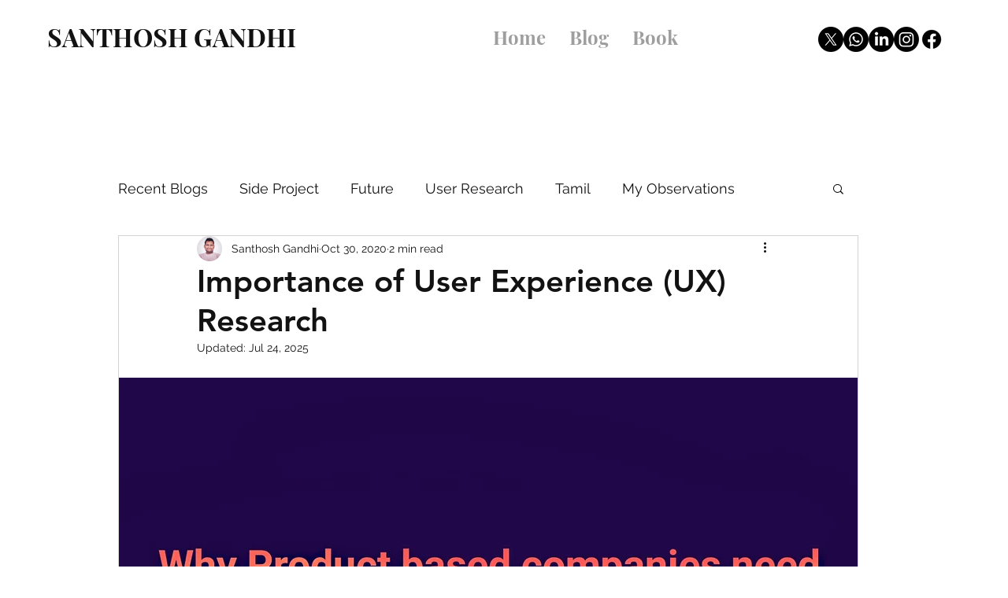

--- FILE ---
content_type: text/html; charset=utf-8
request_url: https://www.google.com/recaptcha/api2/aframe
body_size: 267
content:
<!DOCTYPE HTML><html><head><meta http-equiv="content-type" content="text/html; charset=UTF-8"></head><body><script nonce="yGLddS34pafGOYJzgNqdJQ">/** Anti-fraud and anti-abuse applications only. See google.com/recaptcha */ try{var clients={'sodar':'https://pagead2.googlesyndication.com/pagead/sodar?'};window.addEventListener("message",function(a){try{if(a.source===window.parent){var b=JSON.parse(a.data);var c=clients[b['id']];if(c){var d=document.createElement('img');d.src=c+b['params']+'&rc='+(localStorage.getItem("rc::a")?sessionStorage.getItem("rc::b"):"");window.document.body.appendChild(d);sessionStorage.setItem("rc::e",parseInt(sessionStorage.getItem("rc::e")||0)+1);localStorage.setItem("rc::h",'1770152822178');}}}catch(b){}});window.parent.postMessage("_grecaptcha_ready", "*");}catch(b){}</script></body></html>

--- FILE ---
content_type: application/javascript
request_url: https://static.parastorage.com/services/wix-thunderbolt/dist/thunderbolt-commons.3a7dc6ee.bundle.min.js
body_size: 39113
content:
"use strict";(self.webpackJsonp__wix_thunderbolt_app=self.webpackJsonp__wix_thunderbolt_app||[]).push([[671],{106:(e,t,o)=>{o.d(t,{f:()=>a});var r=o(19519);const n=e=>{const t=e.trim();return t.startsWith("'")&&t.endsWith("'")||t.startsWith('"')&&t.endsWith('"')?t.slice(1,-1):t};function a(e){if(!e)return"";const t=n(e.replace(/\+/g," ")).toLowerCase(),[o]=t.split(","),a=r.g[o];return a?[o,a.fallbacks,a.genericFamily].filter(e=>e).join(","):e}},478:(e,t,o)=>{o.d(t,{e:()=>r});const r=Symbol("ComponentsStylesOverrides")},789:(e,t,o)=>{o.d(t,{D2:()=>i,GC:()=>l,Jx:()=>r,YJ:()=>u,Zr:()=>n,_f:()=>c,hu:()=>p,mK:()=>a,pV:()=>m,qO:()=>d,vC:()=>s,x:()=>b});const r="__",n=(e,t)=>`${e}${r}${t}`,a=(e,t)=>t?`${e}${r}${t}`:e,s=e=>e.split(r,1)[0],i=e=>e.split(r,2)[1],l=e=>{const[t,...o]=e.split(r);return o.join(r)},d=e=>e.split(r,1)[0],u=e=>{const t=e.indexOf(r);return-1!==t?e.slice(t+r.length):""},c=e=>s(e)!==e,p=e=>{const t=`${e}${r}`;return e=>e.startsWith(t)},m=e=>globalThis.shouldUseClassSelectors?`.${e}`:`[id^="${e}${r}"]`,b=e=>{const t=[];return e.split(r).forEach((e,o)=>0===o?t.push(e):t.push(n(t[o-1],e))),t.reverse()}},1015:(e,t,o)=>{o.d(t,{B:()=>r});const r=(0,o(40148).Q)(Symbol("DomSelectors"))},1163:(e,t,o)=>{o.d(t,{$:()=>n,U:()=>r});const r="consentPolicy",n=Symbol("ConsentPolicy")},1282:(e,t,o)=>{o.d(t,{M:()=>n,U:()=>r});const r="wixEcomFrontendWixCodeSdk",n="ecom"},1452:(e,t,o)=>{o.d(t,{U:()=>n,W:()=>r.W});var r=o(84448);const n="navigationManager"},2730:(e,t,o)=>{o.d(t,{Fb:()=>S,GQ:()=>i,H8:()=>d,Jp:()=>f,O:()=>b,UP:()=>n,VP:()=>u,Y:()=>p,gm:()=>a,lT:()=>r,nr:()=>s,ot:()=>l,sf:()=>g,un:()=>m});const r=e=>!!e&&!!e.document&&!!e.document.documentMode,n=e=>c(e).indexOf("edg")>-1,a=e=>c(e).indexOf("firefox")>-1,s=e=>{const t=c(e);return t.indexOf("safari")>-1&&t.indexOf("version")>-1},i=e=>c(e).indexOf("opr/")>-1,l=e=>{if(s(e)){let t=c(e).split(" ");return t=t.find(e=>e.startsWith("version/")),t=t.split("/")[1],parseInt(t,10)}return-1},d=e=>c(e).indexOf("chrome")>-1,u=e=>{const t=c(e);return t.indexOf("safari")>-1&&t.indexOf("crios")>-1},c=e=>e&&e.navigator&&e.navigator.userAgent?e.navigator.userAgent.toLowerCase():"",p=e=>{const t=c(e);return/ip(hone|od|ad).*os 11/.test(t)},m=e=>{const t=(e=>e&&e.navigator&&e.navigator.platform||"")(e);return!!t&&/iPad|iPhone|iPod/.test(t)},b=e=>{const t=c(e),o=/(iphone|ipod|ipad).*os (\d+)_/;if(!o.test(t))return NaN;const r=t.match(o);return r&&Number(r[2])},S=e=>{const t=e.navigator.userAgent.toLowerCase(),o=-1!==t.indexOf("ipad"),r=-1!==t.indexOf("mac");return!!(!o&&r&&e.navigator.maxTouchPoints&&e.navigator.maxTouchPoints>2)||o};function g(e){return/iPhone/.test(e.navigator.userAgent)}const f=(e,t)=>{let o="";"chrome"===t?o="chrome/":"opera"===t?o="opr/":"edge"===t&&(o="edg/");const r=c(e).split(" ").find(e=>e.startsWith(o));return r?parseInt(r.split("/")[1],10):-1}},2897:(e,t,o)=>{o.d(t,{Zq:()=>r,_p:()=>n,rm:()=>a});const r=Symbol("TPA_HANDLER_EMPTY_RESPONSE"),n={WIX_CHAT:"14517e1a-3ff0-af98-408e-2bd6953c36a2",WIX_RESTAURANTS:"13e8d036-5516-6104-b456-c8466db39542"},a={PAGE_LINK:"PageLink",EXTERNAL_LINK:"ExternalLink",ANCHOR_LINK:"AnchorLink",LOGIN_TO_WIX_LINK:"LoginToWixLink",EMAIL_LINK:"EmailLink",PHONE_LINK:"PhoneLink",WHATSAPP_LINK:"WhatsAppLink",DOCUMENT_LINK:"DocumentLink",SWITCH_MOBILE_VIEW_MODE:"SwitchMobileViewMode",DYNAMIC_PAGE_LINK:"DynamicPageLink",ADDRESS_LINK:"AddressLink",MENU_HEADER:"MenuHeader"}},4148:(e,t,o)=>{o.d(t,{u:()=>a,V:()=>n});const r=["ar","arc","bcc","bqi","ckb","dv","fa","glk","ha","he","khw","ks","ku","mzn","pnb","ps","sd","ug","ur","yi"],n=e=>r.includes(s(e)),a=e=>n(e)?"rtl":"ltr",s=e=>e&&e.split("-")[0]},5074:(e,t,o)=>{o.d(t,{p:()=>r});const r=["setControllerProps","updateProps","updateStyles","updateStructure","handleRepeaterDataUpdate"]},5081:(e,t,o)=>{o.d(t,{Ei:()=>n,UU:()=>r,V4:()=>a});const r="stickyToComponent",n=Symbol("StickyToComponent"),a=Symbol("ShouldObserveHeaderHandler")},5164:(e,t,o)=>{o.d(t,{Q:()=>n,U:()=>r});const r="tpaWorkerFeature",n=Symbol("TpaWorker")},5189:(e,t,o)=>{o.d(t,{EQ:()=>s,S2:()=>r,S_:()=>a,iy:()=>i,wV:()=>n});const r=new Set(["navigation_blocker_manager","page-navigation","page_features_loaded","byoc-load-css","byoc-load-component-retry","byoc-load-component","multilingual_init","partially_visible","widget_will_load","script_loaded","init_app_for_page","create_controllers","controller_page_ready","await_controller_promise","controller_script_loaded","platform_error","translationCorruption","execute-fallback-thunderbolt-css","execute-fallback-thunderbolt-platform","execute-fallback-thunderbolt-features","execute-fallback-thunderbolt-site-map","execute-fallback-thunderbolt-byref","platform_execute-fallback-thunderbolt-css","platform_execute-fallback-thunderbolt-platform","platform_execute-fallback-thunderbolt-features","platform_execute-fallback-thunderbolt-site-map","platform_execute-fallback-thunderbolt-byref","react_render_error","react_18","components-under-fold","partialRouteMatching","fetchServerCss","fetchClientCss","bi_test_value","unused_preloads","remove-item-interaction","update-quantity-interaction","apply-coupon-interaction","book-now","bookings-viewer-cache","query-availability","page-navigation-inner-route"]),n=new Set(["execute-thunderbolt-byref","execute-thunderbolt-css","execute-thunderbolt-features","execute-thunderbolt-mobile-app-builder","execute-thunderbolt-platform","execute-thunderbolt-site-map","execute-fallback-thunderbolt-mobile-app-builder","cdn-hit-cloudfront-thunderbolt-css","cdn-hit-cloudfront-thunderbolt-features","cdn-hit-cloudfront-thunderbolt-mobile-app-builder","cdn-hit-cloudfront-thunderbolt-platform","cdn-hit-cloudfront-thunderbolt-site-map","cdn-hit-google-thunderbolt-byref","cdn-hit-google-thunderbolt-css","cdn-hit-google-thunderbolt-features","cdn-hit-google-thunderbolt-mobile-app-builder","cdn-hit-google-thunderbolt-platform","cdn-hit-google-thunderbolt-site-map","cdn-hit-unkown-thunderbolt-byref","cdn-hit-unkown-thunderbolt-css","cdn-hit-unkown-thunderbolt-features","cdn-hit-unkown-thunderbolt-mobile-app-builder","cdn-hit-unkown-thunderbolt-platform"]),a=new Set(["1380b703-ce81-ff05-f115-39571d94dfcd"]),s=new Set(["checkout-page-loaded","buy-now","checkout-button-clicked","cart-icon-loaded","line-items-loaded","page-loaded","component_loader","init_page","main_loading","load_environment","load_renderer","tb_client","client_render","dom_ready","render_body","script_loaded","init_app_for_page","create_controllers","controller_page_ready","await_controller_promise","router_navigate","structureAPI_addShellStructure","features_appWillMount","loadSiteFeatures_renderFeaturesOnly","loadMasterPageFeaturesConfigs","loadDynamicModel","loadSiteFeatures","container_get_phase","thunderbolt_ready","partially_visible","hidden","createComponentsRegistryCSR","runThunderbolt-client","browser_not_supported","fetch_model","load_main_assets","page_features_loaded","dom_selector_id_fallback","multilingual_init","platform","platform_initialisation","platform_runApplications","platform_init_modules","translationCorruption","components-under-fold","execute-fallback-thunderbolt-css","execute-fallback-thunderbolt-platform","execute-fallback-thunderbolt-features","execute-fallback-thunderbolt-site-map","execute-fallback-thunderbolt-byref","platform_execute-fallback-thunderbolt-css","platform_execute-fallback-thunderbolt-platform","platform_execute-fallback-thunderbolt-features","platform_execute-fallback-thunderbolt-site-map","platform_execute-fallback-thunderbolt-byref","byoc-load-component","byoc-load-component-retry","byoc-load-css","react_render_error","site_assets_execute_css","page-navigation","navigation_blocker_manager","widget-load-editor-sdk","platform_get_page_css","platform_elementory_support_get_json","platform_custom_router_fetch_route_info","siteMemberId_is_defined_while_smToken_is_not_defined","remove-item-interaction","update-quantity-interaction","apply-coupon-interaction","book-now","bookings-viewer-cache","query-availability","page-navigation-inner-route","summary-loaded","remove-coupon-interaction","apply-gift-card-interaction","remove-gift-card-interaction","set-delivery-method-interaction","submit-customer-details-interaction","set-billing-and-payment-interaction"]),i=new Set(["input-elements","wixstores-wix-code-sdk"])},5345:(e,t,o)=>{o.d(t,{h:()=>r});const r=Symbol("SsrLogger")},5806:(e,t,o)=>{o.d(t,{W$:()=>n});const r=[new URL("https://sled.wix.dev"),new URL("https://bo.wix.com/suricate/tunnel/"),new URL("https://localhost"),new URL("http://localhost")],n=(e,t)=>{const o=new URL("services/editor-elements/dist/",t),n=new URL(e,o);if(((e,t=r)=>t.some(t=>e.hostname===t.hostname&&e.protocol===t.protocol&&e.pathname.startsWith(t.pathname)))(n,[...r,o]))return n.href;throw new Error("Invalid editor-elements url")}},5849:(e,t,o)=>{o.d(t,{OE:()=>r});const r=["ArrowDown","ArrowUp","ArrowLeft","ArrowRight","Home","End"]},5856:(e,t,o)=>{o.d(t,{C0:()=>r,K8:()=>s,Lr:()=>i,Or:()=>l,PM:()=>a,iG:()=>d,lL:()=>n,u_:()=>u});const r={hover:"HOVER",default:"DEFAULT"},n=":hover",a="[data-mode=default]",s="[data-mode=hover]",i=e=>`${e}${n}`,l=e=>e?e.replace(n,""):e,d=e=>!e.endsWith(n),u=(e,t)=>{const o=l(e),r=t?"#<%= compId %>":`#${e}`;return e.endsWith(n)?`${s} #${o}`:r}},6529:(e,t,o)=>{o.d(t,{U:()=>r});const r="environment"},6623:(e,t,o)=>{o.d(t,{F:()=>r});const r=Symbol("BusinessLogger")},7361:(e,t,o)=>{o.d(t,{R:()=>r});const r=Symbol("ImportMapProviderSymbol")},7825:(e,t,o)=>{o.d(t,{B:()=>r});const r=Symbol("BaseComponent")},7945:(e,t,o)=>{o.d(t,{U:()=>r});const r="siteThemeService"},8145:(e,t,o)=>{o.d(t,{B:()=>r,U:()=>n});const r="businessLogger",n=Symbol("BsiManager")},9018:(e,t,o)=>{o.d(t,{U:()=>r});const r="captcha"},9265:(e,t,o)=>{o.d(t,{U:()=>r,v:()=>n});const r="menuContainer",n=Symbol("MenuContainerHooks")},9668:(e,t,o)=>{o.d(t,{BX:()=>f,LV:()=>c,Ow:()=>h,UD:()=>n,k0:()=>g});const r=Symbol("Comlink.proxy"),n=Symbol("Comlink.endpoint"),a=Symbol("Comlink.releaseProxy"),s=Symbol("Comlink.thrown"),i=e=>"object"==typeof e&&null!==e||"function"==typeof e,l=new Map([["proxy",{canHandle:e=>i(e)&&e[r],serialize(e){const{port1:t,port2:o}=new MessageChannel;return d(e,t),[o,[o]]},deserialize:e=>(e.start(),c(e))}],["throw",{canHandle:e=>i(e)&&s in e,serialize(e){let t,{value:o}=e;return t=o instanceof Error?{isError:!0,value:{message:o.message,name:o.name,stack:o.stack}}:{isError:!1,value:o},[t,[]]},deserialize(e){if(e.isError)throw Object.assign(new Error(e.value.message),e.value);throw e.value}}]]);function d(e,t){void 0===t&&(t=self),t.addEventListener("message",function o(r){if(!r||!r.data)return;const{id:n,type:a,path:i}=Object.assign({path:[]},r.data),l=(r.data.argumentList||[]).map(_);let c;try{const t=i.slice(0,-1).reduce((e,t)=>e[t],e),o=i.reduce((e,t)=>e[t],e);switch(a){case 0:c=o;break;case 1:t[i.slice(-1)[0]]=_(r.data.value),c=!0;break;case 2:c=o.apply(t,l);break;case 3:c=f(new o(...l));break;case 4:{const{port1:t,port2:o}=new MessageChannel;d(e,o),c=g(t,[t])}break;case 5:c=void 0}}catch(e){c={value:e,[s]:0}}Promise.resolve(c).catch(e=>({value:e,[s]:0})).then(e=>{const[r,s]=y(e);t.postMessage(Object.assign(Object.assign({},r),{id:n}),s),5===a&&(t.removeEventListener("message",o),u(t))})}),t.start&&t.start()}function u(e){(function(e){return"MessagePort"===e.constructor.name})(e)&&e.close()}function c(e,t){return m(e,[],t)}function p(e){if(e)throw new Error("Proxy has been released and is not useable")}function m(e,t,o){void 0===t&&(t=[]),void 0===o&&(o=function(){});let r=!1;const s=new Proxy(o,{get(o,n){if(p(r),n===a)return()=>E(e,{type:5,path:t.map(e=>e.toString())}).then(()=>{u(e),r=!0});if("then"===n){if(0===t.length)return{then:()=>s};const o=E(e,{type:0,path:t.map(e=>e.toString())}).then(_);return o.then.bind(o)}return m(e,[...t,n])},set(o,n,a){p(r);const[s,i]=y(a);return E(e,{type:1,path:[...t,n].map(e=>e.toString()),value:s},i).then(_)},apply(o,a,s){p(r);const i=t[t.length-1];if(i===n)return E(e,{type:4}).then(_);if("bind"===i)return m(e,t.slice(0,-1));const[l,d]=b(s);return E(e,{type:2,path:t.map(e=>e.toString()),argumentList:l},d).then(_)},construct(o,n){p(r);const[a,s]=b(n);return E(e,{type:3,path:t.map(e=>e.toString()),argumentList:a},s).then(_)}});return s}function b(e){const t=e.map(y);return[t.map(e=>e[0]),(o=t.map(e=>e[1]),Array.prototype.concat.apply([],o))];var o}const S=new WeakMap;function g(e,t){return S.set(e,t),e}function f(e){return Object.assign(e,{[r]:!0})}function h(e,t,o){return void 0===t&&(t=self),void 0===o&&(o="*"),{postMessage:(t,r)=>e.postMessage(t,o,r),addEventListener:t.addEventListener.bind(t),removeEventListener:t.removeEventListener.bind(t)}}function y(e){for(const[t,o]of l)if(o.canHandle(e)){const[r,n]=o.serialize(e);return[{type:3,name:t,value:r},n]}return[{type:0,value:e},S.get(e)||[]]}function _(e){switch(e.type){case 3:return l.get(e.name).deserialize(e.value);case 0:return e.value}}function E(e,t,o){return new Promise(r=>{const n=new Array(4).fill(0).map(()=>Math.floor(Math.random()*Number.MAX_SAFE_INTEGER).toString(16)).join("-");e.addEventListener("message",function t(o){o.data&&o.data.id&&o.data.id===n&&(e.removeEventListener("message",t),r(o.data))}),e.start&&e.start(),e.postMessage(Object.assign({id:n},t),o)})}},9858:(e,t,o)=>{o.d(t,{U:()=>r});const r="onloadCompsBehaviors"},9928:(e,t,o)=>{o.d(t,{h:()=>a});const r=/\//g,n=/[\u2028\u2029\u000b]/g,a=e=>JSON.stringify(e).replace(r,"\\/").replace(n,"")},10405:(e,t,o)=>{o.d(t,{BT:()=>n,Bt:()=>l,IJ:()=>p,OY:()=>c,UU:()=>r,kd:()=>u,mL:()=>s,nQ:()=>i,nm:()=>d,vm:()=>a});const r="externalComponent",n=Symbol("ExternalComponentAPI"),a=Symbol("ExternalComponentFetch"),s=Symbol("ExternalComponentLoader"),i=Symbol("externalComponentCssManager"),l=(Symbol("ExternalComponentSsrManager"),Symbol("externalComponentCssApplier")),d=(Symbol("externalComponentDsApi"),Symbol("externalComponentDsPublicApi")),u=(Symbol("externalComponentLoaderSsr"),Symbol("externalComponentConsentManager")),c=Symbol("externalComponentUiLibProviders"),p=Symbol("externalComponentWixCodeUrlGenerator")},10553:(e,t,o)=>{o.d(t,{n:()=>r});const r=(0,o(40148).Q)(Symbol("ExperimentsSymbol"))},10713:(e,t,o)=>{o.d(t,{U:()=>r});const r="repeaters"},10820:(e,t,o)=>{o.d(t,{A7:()=>n,gU:()=>r,rn:()=>s,tN:()=>i,xp:()=>a});const r=Symbol("ComponentsLoader"),n=Symbol("ComponentsRegistrar"),a=Symbol("ComponentWrapper"),s=Symbol("ComponentDidMountWrapperSymbol"),i=Symbol("ExecuteComponentWrappers")},10984:(e,t,o)=>{o.d(t,{P3:()=>a,UU:()=>r,nk:()=>n,u_:()=>s});const r="dynamicPages",n=Symbol("DynamicPagesResponseHandlerSymbol"),a=Symbol("PermissionsHandler"),s=Symbol("PermissionsHandlerProvider")},11045:(e,t,o)=>{o.d(t,{U:()=>r});const r="imagePlaceholder";Symbol("ImagePlaceholder")},11228:(e,t,o)=>{o.d(t,{MF:()=>n,Ou:()=>a,UU:()=>r});const r="windowWixCodeSdk",n="window",a=Symbol("WindowWixCodeSdkWarmupDataEnricher")},11511:(e,t,o)=>{o.d(t,{U:()=>r});const r="containerSlider"},11779:(e,t,o)=>{o.d(t,{B:()=>r,U:()=>n});const r="mobileFullScreen",n=Symbol("TpaFullScreenModeAPI")},12457:(e,t,o)=>{o.d(t,{DH:()=>r,Tf:()=>n,UU:()=>a});const r=Symbol("Seo"),n=Symbol("SeoSite"),a="seo"},12482:(e,t,o)=>{o.d(t,{Fh:()=>a,b7:()=>r,y7:()=>n});const r=Symbol("LinkClickHandler"),n=Symbol("SiteLinkClickHandlerSymbol"),a=Symbol("NavigationClickHandlerSymbol")},12922:(e,t,o)=>{o.d(t,{GJ:()=>n,Mi:()=>r,P3:()=>l,RT:()=>i,kn:()=>s,m2:()=>a,t4:()=>d});const r="NO_SCENARIO_FOUND",n="www.wix.com",a="http",s="x-wix-metro-original-url",i="x-wix-metro-original-host",l="x-wix-metro-original-protocol",d=2e3},13046:(e,t,o)=>{o.d(t,{S:()=>n});var r=o(36325);const n=e=>{const t=e.getEntireStore(),o={},n=(e,a,s="")=>{const i=`${s}${e}`;o[e]=i;const l=a?.components??[],d=`${i}${r.Qw}`;l.forEach(e=>{const o="Repeater"===a?.componentType?`${d}[]${r.Qw}`:d;n(e,t[e],o)})};return((e,t)=>{Object.entries(e).filter(([e,t])=>"Page"===t?.componentType).forEach(([e,o])=>t(e,o))})(t,n),o}},13580:(e,t,o)=>{o.d(t,{IX:()=>l,NR:()=>s,bw:()=>r,g_:()=>i});const r="$$$",n={refWidth:1280,resolverType:"scale"},a={refWidth:390,resolverType:"scale"},s=e=>"default"===e?n:a,i=e=>"VariantRelation"===e.type,l=e=>{if(!i(e))return{breakpointId:"default",variantsKey:"",value:e};const t={breakpointId:"default",variantsKey:"",value:e.to};return e.variants.reduce((e,t)=>("BreakpointRange"===t.type?e.breakpointId="default"===e.breakpointId?t.id:e.breakpointId:e.variantsKey=""===e.variantsKey?t.id:`${e.variantsKey}${r}${t.id}`,e),t)}},13668:(e,t,o)=>{o.d(t,{H:()=>r});const r={SlideHorizontal:600,SlideVertical:600,CrossFade:600,OutIn:700}},14625:(e,t,o)=>{o.d(t,{U:()=>r});const r="sosp"},15490:(e,t,o)=>{o.d(t,{s:()=>r});const r={TYPES:{GRADIENT_LINEAR:"GradientLinear",GRADIENT_ELLIPSE:"GradientEllipse",GRADIENT_CIRCLE:"GradientCircle",GRADIENT_CONIC:"GradientConic"},CSS_FUNC:{RADIAL_GRADIENT:"radial-gradient",CONIC_GRADIENT:"conic-gradient",LINEAR_GRADIENT:"linear-gradient"},REPEATING:"repeating",DEG:"deg",AT_CENTER:"at center",CIRCLE:"circle",ELLIPSE:"ellipse",FROM:"from",PERCENTAGE:"percentage",RGBA:"rgba"}},15621:(e,t,o)=>{o.d(t,{G9:()=>l,UU:()=>r,VZ:()=>s,Vx:()=>n,_b:()=>u,j2:()=>i,ql:()=>d,yt:()=>a});const r="codeEmbed",n="head",a="bodyStart",s="bodyEnd",i=[n,a,s],l={[n]:"pageHtmlEmbeds.head start",[a]:"pageHtmlEmbeds.bodyStart start",[s]:"pageHtmlEmbeds.bodyEnd start"},d={[n]:"pageHtmlEmbeds.head end",[a]:"pageHtmlEmbeds.bodyStart end",[s]:"pageHtmlEmbeds.bodyEnd end"},u={head:{start:"dynamicPage.htmlEmbedHead start",end:"dynamicPage.htmlEmbedHead end"},bodyStart:{start:"dynamicPage.htmlEmbedBodyStart start",end:"dynamicPage.htmlEmbedBodyStart end"},bodyEnd:{start:"dynamicPage.htmlEmbedBodyEnd start",end:"dynamicPage.htmlEmbedBodyEnd end"}}},16365:(e,t,o)=>{o.d(t,{K5:()=>s,P4:()=>r,VY:()=>a,is:()=>n});const r=e=>e.replace(' data-vertical-text="true"',"").replace("vertical-rl","inherit").replace("mixed","inherit").replace("100%","auto").replace("100%","auto"),n=e=>`<div data-vertical-text="true" style="writing-mode: vertical-rl; text-orientation: mixed; height: 100%">${e}</div>`,a=e=>e.replace("height:100%; text-orientation:mixed; width:100%; writing-mode:vertical-rl","height:100%; text-orientation:mixed; writing-mode:vertical-rl"),s=e=>-1!==e.indexOf('data-vertical-text="true"')||-1!==e.indexOf("writing-mode: vertical-rl")},16521:(e,t,o)=>{o.d(t,{y:()=>r});const r="----SSR Done----"},16537:(e,t,o)=>{o.d(t,{$:()=>b});const r=Symbol("AppWillMountHandler"),n=Symbol("AppWillLoadPageHandler"),a=Symbol("AppWillRenderFirstPageHandler"),s=Symbol("AppDidLoadPageHandler"),i=Symbol("PageDidLoadHandler"),l=Symbol("PageWillMountHandler"),d=Symbol("PageDidMountHandler"),u=Symbol("PageWillUnmountHandler"),c=Symbol("PageDidUnmountHandler"),p=Symbol("AppDidMountHandler"),m=Symbol("AppWillUnmountHandler"),b={AppWillMountHandler:r,AppWillLoadPageHandler:n,AppWillRenderFirstPageHandler:a,AppDidLoadPageHandler:s,AppDidMountHandler:p,AppWillUnmountHandler:m,PageDidLoadHandler:i,PageWillMountHandler:l,PageDidMountHandler:d,PageWillUnmountHandler:u,PageDidUnmountHandler:c}},16540:(e,t,o)=>{o.d(t,{U:()=>n,k:()=>r});const r=Symbol("AppMonitoring"),n="appMonitoring"},16638:(e,t,o)=>{o.d(t,{A:()=>n,U:()=>r});const r="commonConfig",n=Symbol("CommonConfig")},16993:(e,t,o)=>{o.d(t,{UU:()=>r,VR:()=>a,ZP:()=>s,nl:()=>n,rl:()=>i});const r="scrollToAnchor",n=Symbol("SamePageScroll"),a=Symbol("SamePageAnchorPropsResolver"),s=Symbol("AnchorCompIdProvider"),i=Symbol("ScrollToAnchorHandlerProvider")},17371:(e,t,o)=>{o.d(t,{cw:()=>n});var r=o(40148);const n=(0,r.Q)(Symbol("CatharsisMegaStore"));(0,r.Q)(Symbol("CatharsisSymbol")),Symbol("ComponentsCssStringifierSymbol")},17694:(e,t,o)=>{o.d(t,{L:()=>r,U:()=>n});const r=Symbol("SvgContentBuilder"),n="svgLoader"},17840:(e,t,o)=>{o.d(t,{V:()=>a});var r=o(62155),n=o.n(r);const a=(e,t)=>{const o=n().fromPairs(e.map(e=>[e,!0]));return(r,n,a)=>o[a.viewMode]?t(r,n,a):Promise.reject(new Error(`withViewModeRestriction: Invalid view mode. This function cannot be called in ${a.viewMode} mode. Supported view modes are: [${e.join(", ")}]`))}},17856:(e,t,o)=>{o.d(t,{h:()=>r});const r=(e,t)=>{const o=e.split("/"),r=o.indexOf(t||"");if(r<0||o[r]!==t)return null;const[,...n]=o.splice(r);return n}},17946:(e,t,o)=>{o.d(t,{$7:()=>r});const r="22bef345-3c5b-4c18-b782-74d4085112ff"},18449:(e,t,o)=>{o.d(t,{$$:()=>i,C4:()=>s,Kb:()=>u,OO:()=>n,UU:()=>r,Uc:()=>a,VC:()=>l,gJ:()=>d});const r="builderComponent",n=Symbol("BuilderComponentLoader"),a=Symbol("BuilderComponentRegistrar"),s=Symbol("BuilderComponentStyleApi"),i=Symbol("BuilderComponentResolver"),l=Symbol("BuilderComponentWarmupDataEnricher"),d=Symbol("BuilderResourcesManager"),u=Symbol("CompTypeToAllDescendantsHandler")},18795:(e,t,o)=>{o.d(t,{c:()=>r});const r={DS_MAIN_INIT:"ds_main_init",WAIT_FOR_IMPORTS:"wait-for-imports",APPLY_POLYFILLS:"apply-polyfills",GET_COMPONENTS_MAPPERS:"get-components-mappers",GET_CLIENT_WORKER:"get-client-worker",GET_VIEWER_API:"getViewerApi",INIT_DS_CARMI:"init_ds_carmi",INIT_REGULAR_DS_CARMI:"init_regular_ds_carmi",INIT_BY_REF_DS_CARMI:"init_by_ref_ds_carmi",INIT_BY_REFSIS:"init_by_refsis",GET_BECKY_MODEL:"get_becky_model",INIT_DS_CONTAINER:"init_ds_container",LOAD_INITIAL_DS_COMPONENTS:"load_initial_ds_components",DS_LOAD_MASTER_PAGE:"ds_load_masterPage",DS_ROUTER_NAVIGATE:"ds_router_navigate",DS_LOAD_PAGE_ASSETS:"ds_load_page_assets",DS_LOAD_MASTER_PAGE_ASSETS:"ds_load_masterPage_assets",INIT_DS_VIEWER_API:"init_ds_viewerApi",INITIAL_DS_RENDER:"initial_ds_render",APP_WILL_RENDER_FIRST_PAGE:"app_will_render_first_page",DS_WAIT_FOR_DID_MOUNT:"ds_wait_for_didMount",DS_INVOKE_RENDER_DONE_HANDLERS:"ds_invoke_render_done_handlers",DS_INVOKE_LAYOUT_CHANGE_HANDLERS:"ds_invoke_layout_change_handlers",DS_NOTIFY_RENDER_DONE:"ds_notify_render_done",DS_NOTIFY_LAYOUT_CHANGE:"ds_notify_layout_change",DS_WAIT_FOR_LAYOUT_DONE:"ds_wait_for_layout_done",DS_WAIT_FOR_VIEW_MODE:"ds_wait_for_view_mode",DS_WAIT_FOR_DATA_REQUIREMENTS:"ds_wait_for_data_requirements",DS_PENDING_REQUIREMENTS_builderComponentRefs:"ds_pending_requirements_builderComponentRefs",DS_PENDING_REQUIREMENTS_builderComponentHierarchy:"ds_pending_requirements_builderComponentHierarchy",DS_PENDING_REQUIREMENTS_viewerManagerFontsApi:"ds_pending_requirements_viewerManagerFontsApi",DS_PENDING_REQUIREMENTS_viewerManagerByRefApi:"ds_pending_requirements_viewerManagerByRefApi",DS_PENDING_REQUIREMENTS_componentsUpdatesManager:"ds_pending_requirements_componentsUpdatesManager",DS_PENDING_REQUIREMENTS_viewerManagerUpdateStatusApi:"ds_pending_requirements_viewerManagerUpdateStatusApi",DS_PENDING_REQUIREMENTS_navigationManager:"ds_pending_requirements_navigationManager",DS_PENDING_REQUIREMENTS_translations:"ds_pending_requirements_translations",DS_WAIT_FOR_NAVIGATION:"ds_wait_for_navigation",DS_INITIAL_NAVIGATION:"ds_initial_navigation",PAGE_REFLECTOR:"page_reflector"}},18922:(e,t,o)=>{o.d(t,{j:()=>r});const r=Symbol("InitSymbol")},19008:(e,t,o)=>{o.d(t,{X:()=>y,oK:()=>b,uv:()=>_});var r=o(47163),n=o(60543);const a=e=>"UnitSizeValue"===e.type,s=e=>"ItemsAlignmentValue"===e.type,i=e=>"JustifyContentValue"===e.type,l=e=>"NumberValue"===e.type,d=e=>"KeywordLengthValue"===e.type,u=e=>"PositionTypeValue"===e.type,c=e=>"LayoutSizeValue"===e.type,p=e=>`--${e}`,m=(e,t)=>`${p(e)}-${t}`,b={unitSize:{get:e=>p(e)},alignment:{getForGrid:e=>m(e,"grid"),getForFlex:e=>m(e,"flex")},justifyContent:{get:e=>p(e)},number:{get:e=>p(e)},repeatLength:{get:e=>p(e)},position:{get:e=>p(e),getForceAuto:e=>m(e,"force-auto"),getHeaderOffset:e=>m(e,"header-offset"),getStickyOffset:e=>m(e,"sticky-offset")},layoutSize:{get:e=>p(e)}},S={UnitSizeValue:!0,ItemsAlignmentValue:!0,JustifyContentValue:!0,NumberValue:!0,KeywordLengthValue:!0,PositionTypeValue:!0,LayoutSizeValue:!0},g=e=>!S[e.type],f=(e,t,o,m,S=!1)=>g(e)?((e,t,o,r=!1)=>{const a=`${e.value}`;return{[p(t)]:r?a:(0,n.i)(a,o,!0)}})(e,t,m,S):((e,t,o)=>{if(a(e))return{[b.unitSize.get(t)]:(0,r.wI)(e.value)};if(s(e))return{[b.alignment.getForGrid(t)]:(0,r.CR)(e.value),[b.alignment.getForFlex(t)]:(0,r.Pu)(e.value)};if(i(e))return{[b.justifyContent.get(t)]:(0,r.BV)(e.value)};if(l(e))return{[b.number.get(t)]:(0,r.um)(e.value)};if(d(e))return{[b.repeatLength.get(t)]:(0,r.rc)(e.value)};if(u(e)){const{position:n,stickyOffset:a,headerOffset:s,forceAuto:i}=(0,r.eJ)(e.value,o);return{[b.position.get(t)]:n,[b.position.getForceAuto(t)]:i,...a?{[b.position.getStickyOffset(t)]:a}:{},...s?{[b.position.getHeaderOffset(t)]:s}:{}}}return c(e)&&"Calc"===e.value.type?{[b.layoutSize.get(t)]:`calc(${(0,n.i)(e.value.value,void 0,!0)})`}:{}})(e,t,o),h=e=>new RegExp(n.CW,"g").test(`${e}`),y=(e,t)=>g(e)?((e,t)=>{const o=`${e.value}`;return{[p(t)]:{isSpx:h(o)}}})(e,t):((e,t)=>a(e)?{[t]:{isSpx:"spx"===e.value.type}}:c(e)&&"Calc"===e.value.type?{[b.layoutSize.get(t)]:{isSpx:h(e.value.value)}}:{})(e,t),_=(e,t,o,m,S,g=!1)=>{if(S)return f(e,t,o,m,g);if(a(e))return{[b.unitSize.get(t)]:(0,r.wI)(e.value)};if(s(e))return{[b.alignment.getForGrid(t)]:(0,r.CR)(e.value),[b.alignment.getForFlex(t)]:(0,r.Pu)(e.value)};if(i(e))return{[b.justifyContent.get(t)]:(0,r.BV)(e.value)};if(l(e))return{[b.number.get(t)]:(0,r.um)(e.value)};if(d(e))return{[b.repeatLength.get(t)]:(0,r.rc)(e.value)};if(u(e)){const{position:n,stickyOffset:a,headerOffset:s,forceAuto:i}=(0,r.eJ)(e.value,o);return{[b.position.get(t)]:n,[b.position.getForceAuto(t)]:i,...a?{[b.position.getStickyOffset(t)]:a}:{},...s?{[b.position.getHeaderOffset(t)]:s}:{}}}if(c(e)&&"Calc"===e.value.type)return{[b.layoutSize.get(t)]:`calc(${(0,n.i)(e.value.value,void 0,!0)})`};const h=`${e.value}`;return{[p(t)]:g?h:(0,n.i)(h,m,!0)}}},19110:(e,t,o)=>{o.d(t,{M:()=>r});const r=Symbol("RegisterToUnmount")},19588:(e,t,o)=>{o.d(t,{E:()=>r});const r=Symbol("Thunderbolt")},19889:(e,t,o)=>{o.d(t,{Np:()=>r,RG:()=>s,UU:()=>a,sg:()=>n});const r=Symbol("SiteMembersApi"),n=Symbol("SMPopups"),a="siteMembers",s="SM_ROOT_COMP"},20069:(e,t,o)=>{o.d(t,{U:()=>r,X:()=>n});const r="speculationRules",n=Symbol("SpeculationRulesSymbol")},20194:(e,t,o)=>{o.d(t,{c:()=>n,g:()=>r});const r=300,n=["dataCenter","isCached","isRollout","isDacRollout","isSavRollout","isHeadless","isSsr"]},20590:(e,t,o)=>{o.d(t,{$0:()=>u,AF:()=>l,DK:()=>c,Gp:()=>a,SV:()=>d,YG:()=>r,_K:()=>s,of:()=>n,wk:()=>i});const r=Symbol("SiteFeatureConfig"),n=Symbol("EditorFeatureConfig"),a=Symbol("PageFeatureConfig"),s=Symbol("MasterPageFeatureConfig"),i=Symbol("FeatureState"),l=Symbol("FeatureExports"),d=Symbol("DynamicPagesSymbol"),u=Symbol("ConsentPolicy"),c=Symbol("PageFeatureConfigs")},20636:(e,t,o)=>{o.d(t,{CI:()=>i,KZ:()=>d,O$:()=>a,UU:()=>r,jJ:()=>n,ls:()=>l,r4:()=>s});const r="components",n=Symbol("ComponentPropsExtender"),a=Symbol("ComponentDriver"),s=Symbol("ComponentDriverProvider"),i=Symbol("BaseTrait"),l=Symbol("ComponentWillMount"),d=Symbol("ComponentsStore")},21344:(e,t,o)=>{o.d(t,{RR:()=>c,_n:()=>s,pQ:()=>u,qr:()=>l,yB:()=>i});var r=o(62155),n=o.n(r);async function a(e,t){return new Promise((o,r)=>{"undefined"==typeof document&&r(`document is not defined when trying to load script tag: ${e}. Make sure this script is not loaded on SSR`);const n=document.createElement("script");n.src=e,t&&(n.type=t),n.onerror=r,n.onload=o,document.head.appendChild(n)})}async function s(e){return a(e)}async function i(e){return a(e,"module")}function l(e){return new Promise((t,o)=>require([e],t,o))}const d=e=>({PM_RPC:`${e}/pm-rpc@3.0.3/build/pm-rpc.min.js`,REQUIRE_JS:`${e}/requirejs-bolt@2.3.6/requirejs.min.js`}),u=async e=>window.pmrpc?window.pmrpc:window.define?.amd?l(d(e).PM_RPC):(await s(d(e).PM_RPC),window.pmrpc),c=n().once(async(e,t="https://static.parastorage.com/unpkg")=>{await e.reactAndReactDOMLoaded,await s(d(t).REQUIRE_JS),e.define("lodash",[],()=>n()),e.define("_",[],()=>n()),e.define("reactDOM",[],()=>e.ReactDOM),e.define("react",[],()=>e.React),e.define("imageClientSDK",[],()=>e.__imageClientApi__.sdk),e.define("imageClientApi",[],()=>e.__imageClientApi__)})},21490:(e,t,o)=>{o.d(t,{H:()=>g,zS:()=>r});const r={SHAPE:"shape",TINT:"tint",COLOR:"color",UGC:"ugc"},n=/fill="(.*?)"/g,a=/data-color="(.*?)"/g,s=/data-type="(.*?)"/g,i=/data-bbox="(.*?)"/g,l=/width="(.*?)"/g,d=/height="(.*?)"/g,u=/viewBox="(.*?)"/g,c=/(<svg(.*?)>)/g,p=/(<path(.*?)>)/g,m=e=>{const t=e.split(" ");return{x:t[0],y:t[1],width:t[2],height:t[3]}},b=(e,t,o)=>{const r=t.exec(e);return r?[r[1],...b(e,t,o)]:o?[o]:[]},S=(e,t)=>{if(e===r.UGC){const[e]=b(t,l),[o]=b(t,d);if(e&&o)return`0 0 ${e} ${o}`}return""},g=(e,t="")=>{const[o]=b(e,c),l=b(e,p),[d]=b(o,s,r.SHAPE),[g]=b(o,u).concat([S(d,o)]),[f]=b(o,i);var h;return{content:e,info:{...(h=l,h.reduce((e,t)=>{const[o]=b(t,a),[r]=b(t,n);return e[`color${o}`]=r,e},{})),svgType:d,viewBox:g,bbox:f||""},boxBoundaries:f?m(f):{},svgId:t}}},21780:(e,t,o)=>{o.d(t,{V:()=>r});const r="wixSystemElements.BackgroundShapeDivider"},22167:(e,t,o)=>{o.d(t,{M:()=>n,U:()=>r});const r="fedopsWixCodeSdk",n="fedops"},22643:(e,t,o)=>{o.d(t,{M:()=>n,U:()=>r});const r="environmentWixCodeSdk",n="environment"},22879:(e,t,o)=>{o.d(t,{K:()=>r});const r="___selector___"},23209:e=>{e.exports.isClean=Symbol("isClean"),e.exports.my=Symbol("my")},25083:(e,t,o)=>{o.d(t,{U:()=>r,a:()=>n});const r="customUrlMapper",n=Symbol("CustomUrlMapper")},25874:(e,t,o)=>{o.d(t,{U:()=>n,f:()=>r});const r=Symbol("Navigation"),n="navigation"},25920:(e,t,o)=>{o.d(t,{U:()=>r});const r="searchBox"},26430:(e,t,o)=>{o.d(t,{hr:()=>n});var r=o(42081);const n={"specs.thunderbolt.dynamicSlots":{modules:["thunderbolt-features","thunderbolt-css","thunderbolt-css-mappers","thunderbolt-platform"]},"specs.thunderbolt.encodeUris":{modules:["thunderbolt-features"]},"specs.thunderbolt.textMaskFontFallbacks":{modules:["thunderbolt-css"]},"specs.thunderbolt.fixRatingsInputLeftShift":{modules:["thunderbolt-features","thunderbolt-css","thunderbolt-css-mappers","thunderbolt-platform"]},dm_changeCSMKeys:{modules:["thunderbolt-features","thunderbolt-platform","thunderbolt-site-map"]},"specs.thunderbolt.removeWidgetsFromAppsCSM":{modules:["thunderbolt-features"]},"specs.thunderbolt.deprecateAppId":{modules:["thunderbolt-features","thunderbolt-platform","thunderbolt-site-map"]},"specs.thunderbolt.newControllersModel":{modules:["thunderbolt-platform","thunderbolt-features"]},"specs.thunderbolt.breakingBekyCache":{modules:r.i},"specs.thunderbolt.DatePickerPortal":{modules:["thunderbolt-features","thunderbolt-platform","thunderbolt-css","thunderbolt-css-mappers"]},"specs.thunderbolt.LinkBarPlaceholderImages":{modules:["thunderbolt-features","thunderbolt-platform"]},"specs.thunderbolt.repeater_keyboard_navigation":{modules:["thunderbolt-features","thunderbolt-platform"]},"specs.thunderbolt.dropdownOptionStyle":{modules:["thunderbolt-features","thunderbolt-platform"]},"specs.thunderbolt.oneDocStrictMode":{modules:["thunderbolt-features","thunderbolt-css","thunderbolt-css-mappers","thunderbolt-platform"]},"specs.thunderbolt.shouldUseViewTransition":{modules:["thunderbolt-features"]},"specs.thunderbolt.mpaViewTransitionsCssFeature":{modules:["thunderbolt-features","thunderbolt-css","thunderbolt-css-mappers"]},"specs.thunderbolt.shouldUseResponsiveImages":{modules:["thunderbolt-features"]},"specs.thunderbolt.useResponsiveImgClassicFixed":{modules:["thunderbolt-features"]},"specs.thunderbolt.DDMenuMigrateCssCarmiMapper":{modules:["thunderbolt-css","thunderbolt-css-mappers"]},"specs.thunderbolt.designableListForMobileDropdown":{modules:["thunderbolt-features","thunderbolt-platform"]},"specs.thunderbolt.fiveGridLineStudioSkins":{modules:["thunderbolt-features","thunderbolt-platform"]},"specs.thunderbolt.takeTranslationsFromManifest":{modules:["thunderbolt-features"]},"specs.thunderbolt.keepTextInputHeight":{modules:["thunderbolt-features","thunderbolt-platform"]},"specs.thunderbolt.calculateCollapsibleTextLineHeightByFont":{modules:["thunderbolt-features","thunderbolt-platform"]},"specs.thunderbolt.migrateStylableComponentsInBlocksWidgets":{modules:r.i},"specs.thunderbolt.propsCarmiMappersMigration1":{modules:["thunderbolt-features","thunderbolt-platform"]},"specs.thunderbolt.propsCarmiMappersMigration4":{modules:["thunderbolt-features","thunderbolt-platform"]},"specs.thunderbolt.propsCarmiMappersMigration5":{modules:["thunderbolt-features","thunderbolt-platform"]},"specs.thunderbolt.VerticalMenu_uiType_NativeMapper":{modules:["thunderbolt-features","thunderbolt-css","thunderbolt-css-mappers"]},"specs.thunderbolt.doNotInflateSharedParts":{modules:["thunderbolt-features","thunderbolt-css","thunderbolt-css-mappers","thunderbolt-platform","thunderbolt-site-map"]},"specs.thunderbolt.globalVarsRefactor23":{modules:["thunderbolt-css"]},"specs.thunderbolt.renderPlatformBuilderComponent":{modules:["thunderbolt-features","thunderbolt-css","thunderbolt-css-mappers","thunderbolt-platform","thunderbolt-site-map"]},"specs.thunderbolt.TextInputAutoFillFix":{modules:["thunderbolt-features","thunderbolt-platform"]},"specs.thunderbolt.buttonUdp":{modules:["thunderbolt-features","thunderbolt-platform"]},"specs.thunderbolt.enableOneDoc":{modules:["thunderbolt-features","thunderbolt-css","thunderbolt-css-mappers","thunderbolt-platform"]},"specs.thunderbolt.A11yWPhotoPopupSemanticsAndKeyboardOperability":{modules:["thunderbolt-features","thunderbolt-platform"]},"specs.thunderbolt.one_cell_grid_display_flex":{modules:["thunderbolt-css","thunderbolt-css-mappers"]},"specs.thunderbolt.one_cell_grid_display_flex_header_height":{modules:["thunderbolt-css","thunderbolt-css-mappers"]},"specs.thunderbolt.one_cell_grid_display_block":{modules:["thunderbolt-css","thunderbolt-css-mappers"]},"specs.thunderbolt.ooiCssAsLinkTag":{modules:["thunderbolt-css","thunderbolt-css-mappers"]},"specs.thunderbolt.motionBgScrub":{modules:["thunderbolt-features","thunderbolt-css","thunderbolt-css-mappers"]},"specs.thunderbolt.motionTimeAnimationsCSS":{modules:["thunderbolt-features","thunderbolt-css"]},"specs.thunderbolt.motionScrollCSS":{modules:["thunderbolt-css"]},"specs.thunderbolt.sandboxForCustomElement":{modules:["thunderbolt-features","thunderbolt-platform"]},"specs.thunderbolt.fixCustomElementInWidgetInRepeater":{modules:["thunderbolt-features"]},"specs.thunderbolt.forceStudio":{modules:r.i},"specs.thunderbolt.useSvgLoaderFeature":{modules:["thunderbolt-features"]},"specs.thunderbolt.useSvgLoaderFeatureOnBuilderComps":{modules:["thunderbolt-features"]},"specs.thunderbolt.useClassnameInResponsiveAppWidget":{modules:["thunderbolt-features","thunderbolt-platform"]},"specs.thunderbolt.isClassNameToRootEnabled":{modules:["thunderbolt-features","thunderbolt-platform","thunderbolt-css","thunderbolt-css-mappers"]},"specs.thunderbolt.takeAppDependenciesFromCSM":{modules:["thunderbolt-features","thunderbolt-platform","thunderbolt-css","thunderbolt-css-mappers"]},"specs.thunderbolt.WixFreeSiteBannerDesktop":{modules:["thunderbolt-features","thunderbolt-css","thunderbolt-css-mappers","thunderbolt-platform"]},"specs.thunderbolt.WixFreeSiteBannerMobile":{modules:["thunderbolt-features","thunderbolt-css","thunderbolt-css-mappers","thunderbolt-platform"]},"specs.thunderbolt.FreemiumBannerOdeditor":{modules:["thunderbolt-features","thunderbolt-css","thunderbolt-css-mappers","thunderbolt-platform"]},"specs.thunderbolt.svgResolver_2":{modules:["thunderbolt-features","thunderbolt-platform"]},"specs.thunderbolt.removeSafariStickyFix":{modules:["thunderbolt-css"]},"specs.thunderbolt.safariStickyFix":{modules:["thunderbolt-css"]},"specs.thunderbolt.imageEncodingAVIF":{modules:["thunderbolt-features"]},"specs.thunderbolt.updateRichTextSemanticClassNamesOnCorvid":{modules:["thunderbolt-features","thunderbolt-platform"]},"specs.thunderbolt.responsiveTextInStretched":{modules:["thunderbolt-css-mappers"]},"specs.thunderbolt.useWixMediaCanvas":{modules:["thunderbolt-features"]},"specs.thunderbolt.LoginBarEnableLoggingInStateInSSR":{modules:["thunderbolt-features","thunderbolt-platform"]},"specs.thunderbolt.servicesInfra":{modules:["thunderbolt-features"]},"specs.thunderbolt.dummySATestCacheImpact":{modules:["thunderbolt-css"]},"specs.thunderbolt.expandableMenuItemSubItemColor":{modules:["thunderbolt-features","thunderbolt-platform"]},"specs.thunderbolt.showContentReflowBanner":{modules:["thunderbolt-features","thunderbolt-css","thunderbolt-css-mappers","thunderbolt-platform","thunderbolt-site-map"]},"specs.thunderbolt.DisableDocumentScrollWhenLightBoxOpen":{modules:["thunderbolt-features"]},"specs.thunderbolt.overflowXClipHeaderAndFooter":{modules:["thunderbolt-features"]},"specs.thunderbolt.whitelistedSpecForTesting":{modules:[]},"specs.thunderbolt.eeFixedGradiantBackground":{modules:["thunderbolt-css"]},"specs.thunderbolt.useWowImageInFastGallery":{modules:["thunderbolt-features","thunderbolt-platform"]},"specs.thunderbolt.extractLanguageCode":{modules:["thunderbolt-features","thunderbolt-css","thunderbolt-css-mappers","thunderbolt-platform"]},"specs.thunderbolt.useImageAvifFormatInNativeProGallery":{modules:["thunderbolt-features","thunderbolt-platform"]},"specs.thunderbolt.forceMpaNavigation":{modules:["thunderbolt-features"]},"specs.thunderbolt.expandableMenuNewDirectionality":{modules:["thunderbolt-css","thunderbolt-features","thunderbolt-platform"]},"specs.thunderbolt.ClassicRepeaterOrderFix":{modules:["thunderbolt-features","thunderbolt-platform"]},"specs.thunderbolt.dom_store":{modules:["thunderbolt-features"]},"specs.thunderbolt.pinnedTopAuto":{modules:["thunderbolt-css"]},"specs.thunderbolt.interactionsFeature":{modules:["thunderbolt-features","thunderbolt-css"]},"specs.thunderbolt.motionBackgroundSiteParallax":{modules:["thunderbolt-features"]},"specs.thunderbolt.withInteractionsHOC":{modules:["thunderbolt-features","thunderbolt-css"]},"specs.thunderbolt.EnableCustomCSSVarsForLoginSocialBar":{modules:["thunderbolt-features","thunderbolt-platform","thunderbolt-css","thunderbolt-css-mappers"]},"specs.thunderbolt.useClassSelectors":{modules:["thunderbolt-css","thunderbolt-css-mappers","thunderbolt-platform","thunderbolt-features"]},"specs.thunderbolt.addIdAsClassName":{modules:["thunderbolt-features","thunderbolt-platform"]},"specs.thunderbolt.useClassSelectorsForLookup":{modules:["thunderbolt-css","thunderbolt-css-mappers","thunderbolt-platform","thunderbolt-features"]},"specs.thunderbolt.ooiCssSelectorWithSuffix":{modules:["thunderbolt-css-mappers"]},"specs.thunderbolt.reactGoogleMaps":{modules:["thunderbolt-features","thunderbolt-platform"]},"specs.thunderbolt.removeIdsFromBuilderComponent":{modules:["thunderbolt-features","thunderbolt-platform"]},"specs.thunderbolt.disableBuilderWixComponents":{modules:["thunderbolt-features","thunderbolt-platform"]},"specs.thunderbolt.changeFocusRing":{modules:["thunderbolt-css"]},"specs.thunderbolt.vsm_shapes":{modules:["thunderbolt-css","thunderbolt-features","thunderbolt-platform"]},"specs.thunderbolt.UseNewLoginSocialBarMemberInitialsAvatar":{modules:["thunderbolt-features","thunderbolt-platform"]},"specs.thunderbolt.UseLoginSocialBarCustomMenu":{modules:["thunderbolt-features","thunderbolt-platform"]},"specs.thunderbolt.browserZoomForSPX":{modules:["thunderbolt-features"]},"specs.thunderbolt.UseNewLoginSocialBarCustomMenuPositioning":{modules:["thunderbolt-features","thunderbolt-platform"]},"specs.thunderbolt.css_nesting_selectors":{modules:["thunderbolt-css-mappers"]},"specs.thunderbolt.customScaleMinBreakpoint":{modules:["thunderbolt-css"]},"specs.thunderbolt.tpaAutoHeightWrapper":{modules:["thunderbolt-css"]},"specs.thunderbolt.UseNewLoginSocialBarElementStructure":{modules:["thunderbolt-features","thunderbolt-platform"]},"specs.thunderbolt.HoverBoxSelectorToCssNativeMapper":{modules:["thunderbolt-css-mappers"]},"specs.thunderbolt.dontFilterSlots":{modules:["thunderbolt-features"]},"specs.thunderbolt.proGalleryHeightFixer":{modules:["thunderbolt-features","thunderbolt-platform"]},"specs.thunderbolt.allowFullGIFTransformation":{modules:["thunderbolt-features"]},"specs.thunderbolt.removeSingleTabCssMapper":{modules:["thunderbolt-css-mappers"]},"specs.thunderbolt.vsmPageConfigs":{modules:["thunderbolt-features"]},"specs.thunderbolt.sectionA11yProps":{modules:["thunderbolt-css-mappers"]},"specs.thunderbolt.removeDynamicModelTopologyFromSiteAssets":{modules:["thunderbolt-features"]},"specs.thunderbolt.customImageDomain":{modules:["thunderbolt-features"]}};Object.keys(n)},27161:(e,t,o)=>{o.d(t,{mx:()=>r});Symbol("ViewerManagerApiImplementor");const r=Symbol("ViewerManagerApi");Symbol("ViewerSource"),Symbol("ViewerBase"),Symbol("Manifest")},27537:(e,t,o)=>{o.d(t,{PI:()=>r});const r="https://panorama.wixapps.net/api/v1/bulklog"},27725:(e,t,o)=>{o.d(t,{e:()=>r});const r=Symbol.for("BodyContentSymbol")},27971:(e,t,o)=>{o.d(t,{U:()=>r});const r="topologyService"},28103:(e,t,o)=>{o.d(t,{U:()=>r});const r="interactions"},28573:(e,t,o)=>{var r="undefined"!=typeof Symbol&&Symbol,n=o(69535);e.exports=function(){return"function"==typeof r&&("function"==typeof Symbol&&("symbol"==typeof r("foo")&&("symbol"==typeof Symbol("bar")&&n())))}},28765:(e,t,o)=>{o.d(t,{U:()=>r,j:()=>n});const r="cookiesManager",n=Symbol("CookiesManager")},28973:(e,t,o)=>{o.d(t,{T:()=>r});const r=(e,t=!1)=>(Array.isArray(e)?e:[]).filter(e=>!!!e.slot||!!t&&(e=>(e.items||[]).length>0)(e))},29066:(e,t,o)=>{o.d(t,{U:()=>n});var r=o(5335);const n=async e=>{const{sendMessageToEditor:t,loadEditorScript:o,getWindowUrl:n,experiments:a}=e,s=new MessageChannel,i=n(),{sdkVersion:l,appDefinitionId:d,applicationIdParam:u}=(e=>{const t=new URL(e).searchParams;return{sdkVersion:t.get("sdkVersion"),appDefinitionId:t.get("appDefinitionId"),applicationIdParam:t.get("applicationId")}})(i);if("string"!=typeof d)throw new Error("appDefinitionId should be string");if(!l)throw new Error("Could not find sdkVersion");const c=Number(u),p={appDefinitionId:d,applicationId:a["specs.thunderbolt.deprecateAppId"]||!u||isNaN(c)?void 0:c};s.port1.onmessage=e=>{t(e)};const m=(0,r.getEditorSDKurl)(i);return await o(m),await editorSDK.__initWithTarget(s.port2,[],""),editorSDK.getBoundedSDK(p)}},29621:(e,t,o)=>{o.d(t,{LO:()=>n,UU:()=>r,sJ:()=>a});const r="customCss",n=Symbol("CustomCssAPISymbol"),a=Symbol("CustomCssDsAPISymbol")},29975:(e,t,o)=>{o.d(t,{E:()=>n,X:()=>r});const r={SIMPLE:130,FACES:214,STREAM:575,MAX:2e3},n={MIN_WIDTH:280,MAX_WIDTH:500}},30303:(e,t,o)=>{o.d(t,{V:()=>r});const r=e=>e.reduce((e,t)=>(t.componentTypes.forEach(o=>{e[o]=e[o]||[],e[o].push(t)}),e),{})},30944:(e,t,o)=>{o.d(t,{Y:()=>r});const r=Symbol("renderIndicator")},31242:(e,t,o)=>{o.d(t,{b:()=>r});const r=200},31371:(e,t,o)=>{o.d(t,{Ur:()=>r});const r={id:"_id",createdDate:"_createdDate",updatedDate:"_updatedDate"}},32166:(e,t,o)=>{o.d(t,{$Y:()=>E,$_:()=>I,A6:()=>b,BM:()=>C,CB:()=>s,CX:()=>f,Cl:()=>i,EV:()=>h,G9:()=>P,H9:()=>p,HW:()=>g,Ht:()=>d,RV:()=>r,SJ:()=>O,TQ:()=>n,UK:()=>y,Uc:()=>m,WC:()=>A,Xi:()=>l,dn:()=>a,dx:()=>R,ew:()=>u,gq:()=>_,gv:()=>T,kX:()=>v,kt:()=>S,tP:()=>c,ur:()=>N});const r=(0,o(40148).Q)(Symbol("BrowserWindow")),n=Symbol("ViewerModel"),a=Symbol("Language"),s=Symbol("ViewMode"),i=Symbol("RendererPropsExtenderSym"),l=Symbol("ComponentLibraries"),d=Symbol("LOG"),u=(Symbol("MockModulesForTestsSymbol"),Symbol("PlatformEnvDataProviderSymbol")),c=Symbol("PlatformViewportAPISym"),p=Symbol("WixCodeSdkHandlersProviderSym"),m=Symbol("storesProviderSymbol"),b=Symbol("PlatformSymbol"),S=Symbol("PlatformWorkerPromiseSym"),g=Symbol("AppDidMountPromiseSymbol"),f=Symbol("RendererSymbol"),h=Symbol("BatchingStrategySymbol"),y=Symbol("DomReady"),_=(Symbol("ReactContext"),Symbol("PlatformPropsSyncManager")),E=Symbol("DynamicModel"),v=Symbol("SessionModelSymbol"),R=Symbol("FetchAccessTokens"),A=Symbol("RendererExtensionsSymbol"),T=Symbol("MawSdkSymbol"),P=Symbol("NotifyErrorSymbol"),C=Symbol("AuthenticationSymbol"),I=Symbol("PerfReporterSymbol"),O=(Symbol("WorkerIframeWrapperManager"),Symbol("TBReadySymbol")),N=Symbol("SessionProvider")},32409:(e,t,o)=>{o.d(t,{$F:()=>u,Y6:()=>i,co:()=>d,u_:()=>c,ud:()=>l});var r=o(62155),n=o.n(r),a=o(47163);const s=["translate","scale","rotate","skew"],i=e=>s.some(t=>((e,t)=>t.hasOwnProperty(e)&&void 0!==t[e]&&null!==t[e])(t,e)),l=(e,t)=>{let o="";if(!e)return"translateX(0)translateY(0)";const{vhScalingFactor:r}=t??{},{x:n,y:s}=e;return o+=n?`translateX(${(0,a.wI)(n,{vhScalingFactor:r})})`:"translateX(0)",o+=s?`translateY(${(0,a.wI)(s,{vhScalingFactor:r})})`:"translateY(0)",o},d=e=>{let t="";if(!e)return"scaleX(1)scaleY(1)";const{x:o=1,y:r=1}=e;return n().isNumber(o)&&(t+=`scaleX(${o})`),n().isNumber(r)&&(t+=`scaleY(${r})`),t},u=(e,t)=>{if(n().isNumber(t)||e){return`rotate(${o=t||0,(o||0)+(e||0)+(t&&t%90==0?1e-4:0)}deg)`}var o;return"rotate(0deg)"},c=e=>{let t="";if(!e)return"skewX(0deg)skewY(0deg)";const{x:o=0,y:r=0}=e;return n().isNumber(o)&&(t+=`skewX(${o}deg)`),n().isNumber(r)&&(t+=`skewY(${r}deg)`),t}},32777:(e,t,o)=>{o.d(t,{F:()=>r});const r=Symbol("Fetch");Symbol("ContextWrappedFetch")},32894:(e,t,o)=>{o.d(t,{O7:()=>a,UU:()=>r,W9:()=>n,ik:()=>s,z7:()=>i});const r="builderContextProviders",n=Symbol.for("ContextProviderRegistry"),a=Symbol.for("ContextProviderLoader"),s=Symbol.for("BuilderContextProvidersAttachedStore"),i=Symbol.for("BuilderContextBindingStore")},32939:(e,t,o)=>{o.d(t,{U:()=>r,k:()=>n});const r="usedPlatformApis",n=Symbol("UsedPlatformApis")},34137:(e,t,o)=>{o.d(t,{M:()=>n,U:()=>r});const r="animationsWixCodeSdk",n="animations"},34577:(e,t,o)=>{o.d(t,{U:()=>r});const r="testApi"},34610:(e,t,o)=>{o.d(t,{R:()=>a,UU:()=>r,ZY:()=>n,hS:()=>s});const r="platform",n=Symbol.for("PlatformInitializer"),a=Symbol("UnfinishedTasksHandlers"),s=Symbol("PlatformWarmupDataManager");Symbol("MainGridAppIdProviderSymbol"),Symbol("PlatformRefreshStateManager")},35058:(e,t,o)=>{o.d(t,{U:()=>r});const r="clientSdk"},35406:(e,t,o)=>{o.d(t,{Q:()=>r});const r=Symbol.for("CompsLifeCycle")},36325:(e,t,o)=>{o.d(t,{AL:()=>i,Qw:()=>m,Sb:()=>p,X5:()=>l,YB:()=>c,uI:()=>d});var r=o(62155),n=o.n(r);const a={components:{PROPERTY_TYPES:{COMPONENTS:"components",COMPONENT_TYPE:"componentType",BUILDER_TYPE:"builderType",CONNECTION_QUERY:"connectionQuery",CLASSNAMES_QUERY:"classnamesQuery",DATA_QUERY:"dataQuery",PROPERTY_QUERY:"propertyQuery",DESIGN_QUERY:"designQuery",BEHAVIOR_QUERY:"behaviorQuery",LAYOUT_QUERY:"layoutQuery",CURSOR_QUERY:"cursorQuery",TRANSITION_QUERY:"transitionQuery",REACTION_QUERY:"reactionsQuery",TRIGGERS_QUERY:"triggersQuery",TRANSFORMATION_QUERY:"transformationQuery",PRESETS_QUERY:"presetsQuery",SLOTS_QUERY:"slotsQuery",ID:"id",LAYOUT:"layout",META_DATA:"metaData",MOBILE_HINTS_QUERY:"mobileHintsQuery",MODES:"modes",SKIN:"skin",STYLE_ID:"styleId",PARENT:"parent",TYPE:"type",UI_TYPE:"uiType",ANCHOR_QUERY:"anchorQuery",VARIABLES_QUERY:"variablesQuery",PATTERNS_QUERY:"patternsQuery",EFFECTS_QUERY:"effectsQuery",VARIANTS_QUERY:"variantsQuery",STATES_QUERY:"statesQuery",INNER_ELEMENTS_QUERY:"innerElementsQuery"}},data:{DATA_MAPS:{BEHAVIORS:"behaviors_data",CONNECTIONS:"connections_data",DATA:"document_data",CLASSNAMES:"classnames",DESIGN:"design_data",CURSOR:"cursor",MOBILE_HINTS:"mobile_hints",PROPERTIES:"component_properties",LAYOUT:"layout_data",STYLE:"theme_data",TRANSFORMATIONS:"transformations_data",PATTERNS:"patterns",TRANSITIONS:"transitions_data",PRESETS:"presets",SLOTS:"slots",ANCHOR:"anchors_data",VARIANTS:"variants_data",REACTIONS:"reactions",TRIGGERS:"triggers",VARIABLES:"variables",EFFECTS:"effects",STATES:"states",INNER_ELEMENTS:"innerElements",INTENT:"intent",CONTEXTS:"contexts",BINDINGS:"bindings"},DATA_TYPES:{SVG:"SVGItem"}}},s={[a.components.PROPERTY_TYPES.BEHAVIOR_QUERY]:a.data.DATA_MAPS.BEHAVIORS,[a.components.PROPERTY_TYPES.CONNECTION_QUERY]:a.data.DATA_MAPS.CONNECTIONS,[a.components.PROPERTY_TYPES.DATA_QUERY]:a.data.DATA_MAPS.DATA,[a.components.PROPERTY_TYPES.CLASSNAMES_QUERY]:a.data.DATA_MAPS.CLASSNAMES,[a.components.PROPERTY_TYPES.DESIGN_QUERY]:a.data.DATA_MAPS.DESIGN,[a.components.PROPERTY_TYPES.PROPERTY_QUERY]:a.data.DATA_MAPS.PROPERTIES,[a.components.PROPERTY_TYPES.STYLE_ID]:a.data.DATA_MAPS.STYLE,[a.components.PROPERTY_TYPES.LAYOUT_QUERY]:a.data.DATA_MAPS.LAYOUT,[a.components.PROPERTY_TYPES.CURSOR_QUERY]:a.data.DATA_MAPS.CURSOR,[a.components.PROPERTY_TYPES.REACTION_QUERY]:a.data.DATA_MAPS.REACTIONS,[a.components.PROPERTY_TYPES.TRIGGERS_QUERY]:a.data.DATA_MAPS.TRIGGERS,[a.components.PROPERTY_TYPES.TRANSFORMATION_QUERY]:a.data.DATA_MAPS.TRANSFORMATIONS,[a.components.PROPERTY_TYPES.TRANSITION_QUERY]:a.data.DATA_MAPS.TRANSITIONS,[a.components.PROPERTY_TYPES.PRESETS_QUERY]:a.data.DATA_MAPS.PRESETS,[a.components.PROPERTY_TYPES.SLOTS_QUERY]:a.data.DATA_MAPS.SLOTS,[a.components.PROPERTY_TYPES.MOBILE_HINTS_QUERY]:a.data.DATA_MAPS.MOBILE_HINTS,[a.components.PROPERTY_TYPES.ANCHOR_QUERY]:a.data.DATA_MAPS.ANCHOR,[a.components.PROPERTY_TYPES.VARIABLES_QUERY]:a.data.DATA_MAPS.VARIABLES,[a.components.PROPERTY_TYPES.PATTERNS_QUERY]:a.data.DATA_MAPS.PATTERNS,[a.components.PROPERTY_TYPES.EFFECTS_QUERY]:a.data.DATA_MAPS.EFFECTS,[a.components.PROPERTY_TYPES.VARIANTS_QUERY]:a.data.DATA_MAPS.VARIANTS,[a.components.PROPERTY_TYPES.STATES_QUERY]:a.data.DATA_MAPS.STATES},i=(n().invert(s),{BELOW_PINNED:1,ABOVE_PINNED:51,ABOVE_ALL_COMPS:1e5}),l="masterPage",d={SelectionTagsList:!0,RefComponent:!0,Checkbox:!0,ComboBoxInput:!0,CheckboxGroup:!0,TextMask:!0,TextAreaInput:!0,CollapsibleText:!0,RadioGroup:!0,Tabs:!0,TextMarquee:!0,FileUploader:!0,Pagination:!0},u={"13afb094-84f9-739f-44fd-78d036adb028":!0,"139a41fd-0b1d-975f-6f67-e8cbdf8ccc82":!0,"14c92de1-0e02-cbe5-98e9-c3de44d63a55":!0},c=e=>u[e]??!1,p={DatePicker:"portal-",ComboBoxInput:"listModal_",RichTextBox:"linkModal_",VideoBox:"VideoBox_dummy_",Menu:"portal-"},m="/"},37418:(e,t,o)=>{o.d(t,{_:()=>r});const r=126e5},37669:(e,t,o)=>{o.d(t,{D:()=>r,T:()=>n});var r={COURSE:"course",SERVICE:"service"},n={FIXED:"fixed",VARIED:"varied",NO_FEE:"no_fee",CUSTOM:"custom",UNKNOWN_RATE_TYPE:"unknown_rate_type"}},37886:(e,t,o)=>{o.d(t,{Es:()=>n,Gs:()=>s,UU:()=>r,VL:()=>a,eV:()=>i});const r="builderModuleLoader",n=Symbol("ReactTemplateSymbol"),a=Symbol("ESMLoaderSymbol"),s=Symbol("PromiseCacheSymbol"),i=Symbol("ImportMapSymbol")},38414:(e,t,o)=>{o.d(t,{U:()=>r});const r="coBranding"},38933:(e,t,o)=>{o.d(t,{x:()=>r});const r=e=>{const t={...e};return t.BSI=t.bsi,delete t.consentPolicyHeader,delete t.consentPolicy,t}},39063:(e,t,o)=>{o.d(t,{o:()=>r});const r=()=>{const e={},t={setItemCssOverrides:(t,o,r)=>{r.document.querySelectorAll(o).forEach(r=>{e[o]=e[o]||{},Object.entries(t).forEach(([t,n])=>{void 0===e[o][t]&&(e[o][t]=r.style.getPropertyValue(t)),r.style.setProperty(t,n.value,n.priority)})})},clearItemCssOverrides:(t,o)=>{const r=e[t];if(!r)return;o.document.querySelectorAll(t).forEach(e=>{Object.entries(r).forEach(([t,o])=>{e.style.setProperty(t,o)}),""===e.getAttribute("style")&&e.removeAttribute("style")}),delete e[t]},clearAllItemsCssOverrides:o=>{Object.keys(e).forEach(e=>{t.clearItemCssOverrides(e,o)})}};return t}},39218:(e,t,o)=>{o.d(t,{DR:()=>n,Is:()=>r,KC:()=>a,QK:()=>c,SB:()=>m,dB:()=>d,lx:()=>s,qP:()=>l,re:()=>p,rl:()=>i,zB:()=>u});const r=Symbol("pageId"),n=Symbol("contextId"),a=Symbol("PageAssetsLoaderSymbol"),s=Symbol("CssFetcher"),i=Symbol("PageResourceFetcher"),l=Symbol("PageFeatureLoader"),d=Symbol("PageTransitionsCompleted"),u=Symbol("PageStructure"),c=Symbol("PageProps"),p=Symbol("PageProvider"),m=Symbol("PageInitializer")},39235:(e,t)=>{Object.defineProperty(t,"__esModule",{value:!0}),t.COMMENT_START_IN_RAWS_BETWEEN_REGEX=t.SELECTOR_STATE_REGEX=t.PROPS_SUPPORTING_COMMENTS=t.DEFAULT_FILTER=void 0;t.DEFAULT_FILTER=function(e){return!0},t.PROPS_SUPPORTING_COMMENTS=["background","box-shadow","text-shadow"],t.SELECTOR_STATE_REGEX=/.*[^:]:([^:]*)$/,t.COMMENT_START_IN_RAWS_BETWEEN_REGEX=/^:\s*\/\*/},39297:(e,t,o)=>{o.d(t,{$T:()=>a,MF:()=>n,UU:()=>r});const r="locationWixCodeSdk",n="location",a=Symbol("EditorLocationSDKHandlers")},39526:(e,t,o)=>{o.d(t,{BW:()=>p,Cp:()=>c,Ov:()=>f,Q0:()=>l,TB:()=>s,W7:()=>n,XV:()=>a,Z9:()=>u,mW:()=>i,oH:()=>b,pz:()=>m,s$:()=>S,uO:()=>g,wz:()=>r,yp:()=>d});const r=1e4,n=49,a=99991,s=50,i=1,l=2,d="calc(var(--above-all-z-index) - 2)",u="-pinned-layer",c="PAGE_SECTIONS",p={MASTER_PAGE:"masterPage",SITE_HEADER:"SITE_HEADER",SITE_FOOTER:"SITE_FOOTER",SOSP_CONTAINER_CUSTOM_ID:"SOSP_CONTAINER_CUSTOM_ID",PAGES_CONTAINER:"PAGES_CONTAINER",QUICK_ACTION_BAR:"QUICK_ACTION_BAR"},m=[p.SITE_HEADER,p.SOSP_CONTAINER_CUSTOM_ID,p.PAGES_CONTAINER,p.SITE_FOOTER],b=[p.QUICK_ACTION_BAR],S={Z_INDEX:"z-index",ABOVE_ALL_IN_CONTAINER:"--above-all-in-container",PINNED_LAYER_IN_CONTAINER:"--pinned-layer-in-container",PINNED_LAYERS_IN_PAGE:"--pinned-layers-in-page",PINNED_LAYER_IN_CONTAINER_VAR:"var(--pinned-layer-in-container, 0)",PINNED_LAYERS_IN_PAGE_VAR:"var(--pinned-layers-in-page, 0)"},g="FixedItemLayout",f={REF_COMPONENT:"RefComponent",REF_ARRAY:"RefArray",SECTION:"Section",HEADER_SECTION:"HeaderSection",FOOTER_SECTION:"FooterSection",PAGE:"Page",MASTER_PAGE:"MasterPage",SITE:"Site"}},39528:(e,t,o)=>{o.d(t,{U:()=>r});const r="translations"},39963:(e,t,o)=>{o.d(t,{Vu:()=>r});const r=e=>{return e&&"object"==typeof e?Array.isArray(e)?e.map(e=>r(e)):(t=e.type,t?.endsWith(".Data")&&e.data?r(e.data):Object.entries(e).reduce((e,[t,o])=>({...e,[t]:r(o)}),{})):e;var t}},40001:(e,t,o)=>{o.d(t,{i3:()=>r});const r=Symbol("LayoutDoneService");Symbol("RenderDoneObserver"),Symbol("LayoutChangeObserver"),Symbol("RenderDoneHook"),Symbol("LayoutChangeHook"),Symbol("LayoutDiagnostic")},40148:(e,t,o)=>{o.d(t,{Q:()=>n,i:()=>r});const r=Symbol.for("module metadata"),n=e=>e},40620:(e,t,o)=>{o.d(t,{Q:()=>n});var r=o(67749);const n=({widgetId:e,styleData:t,prefixSelector:o,cssConfig:n,isRTL:a,isMobile:s,dimensions:i,usesCssPerBreakpoint:l,shouldRemoveStaticCss:d=!1,getStaticCss:u=e=>(0,r.No)(e).css,runAndReport:c=(e,t)=>e(),tpaData:p,variables:m})=>{if(!n)return"";const b={isRTL:a,isMobile:s,prefixSelector:o,usesCssPerBreakpoint:l,dimensions:i},S=(({styleData:e,prefixSelector:t,options:o,cssConfig:n,tpaData:a,variables:s})=>{const{siteColors:i,siteTextPresets:l,style:d}=e,u=(0,r.aE)(i,l);return`${t} {\n\t\t\t\t${(0,r.mj)({siteColors:i,siteTextPresets:l,styleParams:d},{},{},o,n.defaults,n.customCssVars,a).stylesheet}\n\t\t\t\t${u.stylesheet}\n\t\t}`})({styleData:t,prefixSelector:o,cssConfig:n,options:b,tpaData:p,variables:m}),g=c(()=>(0,r.uL)(n,{siteColors:t.siteColors,siteTextPresets:t.siteTextPresets,styleParams:t.style},b),`getProcessedCssWithConfig-${e}`);return S+(d?"":c(()=>u(n),"staticCssProcessor"))+g}},40632:(e,t,o)=>{o.d(t,{k:()=>r});const r=Symbol("versionIndicator")},41361:(e,t,o)=>{o.d(t,{H:()=>n});var r=o(2730);const n=()=>{if("undefined"==typeof window||"undefined"==typeof document)return!0;if(void 0!==globalThis.supportsContainerStyleQueriesFlag)return globalThis.supportsContainerStyleQueriesFlag;try{if((0,r.nr)(window)||(0,r.un)(window))return globalThis.supportsContainerStyleQueriesFlag=!1,!1;const e=document.createElement("div"),t=document.createElement("div"),o=document.createElement("style");e.style.cssText="--test:1;position:absolute;top:-9999px;width:0px;height:0px;display:none;",e.appendChild(t),o.textContent="@container style(--test:1){div{--detected:yes}}",document.head.appendChild(o),document.body.appendChild(e);const n="yes"===getComputedStyle(t).getPropertyValue("--detected").trim();return document.body.removeChild(e),document.head.removeChild(o),globalThis.supportsContainerStyleQueriesFlag=n,n}catch{return globalThis.supportsContainerStyleQueriesFlag=!1,!1}}},41363:(e,t,o)=>{o.d(t,{C:()=>r,nT:()=>a,nu:()=>n});const r=Symbol("CarmiInstance"),n=Symbol("isViewerFragment"),a=(Symbol("DataRequirementsChecker"),Symbol("PagesModelsRegistrar"),Symbol("tbInstanceId"));Symbol("EditorVsmApi"),Symbol("VsmPageConfigsFactories")},41518:(e,t,o)=>{o.d(t,{B4:()=>a,I5:()=>s,UU:()=>r,lU:()=>n});const r="hoverBox",n=Symbol("HoverBoxAPISym"),a=Symbol("HoverBoxHooksSym"),s="HoverBox"},41596:(e,t,o)=>{o.d(t,{U:()=>r,s:()=>n});const r="scrollRestoration",n=Symbol("ScrollRestorationAPISymbol")},42081:(e,t,o)=>{o.d(t,{i:()=>r});const r=["thunderbolt-features","thunderbolt-css","thunderbolt-css-mappers","thunderbolt-platform","thunderbolt-site-map","thunderbolt-mobile-app-builder","builder-component-features","builder-component-css","builder-component-platform","component-manifest-css"]},42118:(e,t,o)=>{o.d(t,{U:()=>n,z:()=>r});const r=Symbol("AutoDisplayLightbox"),n="autoDisplayLightbox"},43198:(e,t,o)=>{o.d(t,{U:()=>r});const r="chat"},43272:(e,t,o)=>{o.d(t,{U:()=>r});const r="pageAnchors"},43425:(e,t,o)=>{o.d(t,{IH:()=>r,VK:()=>s,lX:()=>a,uP:()=>n});const r="wix-custom-css",n="#SITE_CONTAINER #main_MF#main_MF .css-editing-scope",a="wixui-",s="/styles/global.css"},44635:(e,t,o)=>{o.d(t,{U:()=>r});const r="pageContextService"},44951:(e,t,o)=>{o.d(t,{U:()=>r,c:()=>n});const r="assetsLoader",n=Symbol("PageStyleLoader")},45024:(e,t,o)=>{o.d(t,{O:()=>r});const r=Symbol.for("PageScrollRegistrar")},45117:(e,t,o)=>{o.d(t,{By:()=>a,J9:()=>n,KK:()=>r,Q9:()=>s,UU:()=>l,Xd:()=>i});const r=Symbol("Lightbox"),n=Symbol("CurrentLightbox"),a=Symbol("LightboxUtils"),s=Symbol("LightboxesAPI"),i=Symbol("LightboxesResponseHandler"),l="lightbox"},45156:(e,t,o)=>{o.d(t,{i:()=>r});const r=Symbol("ReporterSite")},45392:(e,t,o)=>{o.d(t,{EO:()=>n,hx:()=>r});const r="100000",n="100001"},45449:(e,t,o)=>{o.d(t,{Mr:()=>m,OI:()=>q,nf:()=>Q,yy:()=>p});var r=o(62155),n=o(36325),a=o(47163),s=o(19008),i=o(60543);const l=e=>"px"===e.type||"percentage"===e.type||"vw"===e.type||"vh"===e.type||"fr"===e.type||"rem"===e.type||"spx"===e.type||"cqw"===e.type||"cqh"===e.type||"number"===e.type,d=e=>"auto"===e.type,u=e=>"aspectRatio"===e.type,c=e=>{const t=e.variableId.replace("#","");return e.shouldRenderVariableName?e.variableName??t:t},p=(e,t,o)=>{if(!e)return"";if(l(e))return(0,a.wI)(e,{spx:t,vhScalingFactor:o});if("auto"===(r=e).type||"maxContent"===r.type||"minContent"===r.type||"unset"===r.type){let t=e.type;switch(e.type){case"maxContent":t="max-content";break;case"minContent":t="min-content"}return t}var r;if((e=>"MinMaxSize"===e.type)(e))return`minmax(${p(e.min,t,o)},${p(e.max,t,o)})`;if((e=>"Calc"===e.type)(e)){let r=e.value;const n=/-?[0-9]*\.?[0-9]*vh/g;return n.test(r)&&(r=r.replace(n,e=>(0,a.GY)(parseFloat(e),o))),`calc(${(0,i.i)(r,t,!0)})`}if((e=>"Repeat"===e.type)(e)){return`repeat(${M(e.length)?`var(${s.oK.repeatLength.get(c(e.length))})`:e.length}, ${e.value.map(e=>p(e)).join(" ")})`}if(u(e))return"auto";if("VariableReference"===e.type)return`var(${s.oK.unitSize.get(c(e))})`;if("SystemVariable"===e.type){if("siteWidth"===e.value)return"var(--site-width)";if("topBannerHeight"===e.value)return"var(--wix-ads-height)"}if("StretchWithSoftMargins"===e.type){return`calc(100% - ${p(e.value.margins.left)} - ${p(e.value.margins.right)})`}throw new Error(`error parsing size: ${JSON.stringify(e)}`)},m=e=>({...e?.top&&{"margin-top":p(e.top)},...e?.bottom&&{"margin-bottom":p(e.bottom)},...e?.right&&{"margin-right":p(e.right)},...e?.left&&{"margin-left":p(e.left)}}),b=e=>t=>(0,r.mapKeys)(t,(t,o)=>`${e}${o}`),S=b("overflow-wrapper"),g=b("container"),f=b("container-pinned"),h=(b("elevated-context-resetter"),b("component-one-cell-grid")),y=b("item"),_=b("component"),E=r.merge,v=e=>(t,o,r)=>Object.keys(t).reduce((n,a)=>(n[`${e}${a}`]=p(t[a],o,r),n),{}),R=v("margin-"),A=v("padding-"),T=(e,t,o)=>{const{top:r,position:n}=e,a=[p(r,t,o)||"0px"];if(M(n)){const e=s.oK.position.getHeaderOffset(c(n)),t=s.oK.position.getStickyOffset(c(n));a.push(`var(${t})`,`var(${e})`)}else"sticky"!==n&&"stickyToHeader"!==n||a.push("var(--sticky-offset, 0px)"),"stickyToHeader"===n&&a.push("var(--top-offset, 0px)");return`calc(${a.join(" + ")})`},P=e=>"stickyToHeader"===e?"sticky":M(e)?`var(${s.oK.position.get(c(e))})`:e||"absolute",C=(e,t)=>`var(${M(t)?s.oK.position.getForceAuto(c(t)):"--force-auto"},${e})`,I=(e,t,o,n)=>{const{position:a}=e;if(!a&&!e.pinnedToContainer)return{};const s="sticky"===a||"stickyToHeader"===a,i=p(null),l=s&&!t,d=l||"relative"===e.position;return(0,r.omitBy)({position:l?"relative":P(a),"--force-auto":d?"auto":"initial",top:C(T(e,o,n),a),bottom:C(p(e.bottom,o,n),a),left:C(p(e.left,o,n),a),right:C(p(e.right,o,n),a)},e=>e===i)},O=e=>(t,{renderSticky:o,renderScrollSnap:r,spx:a,vhScalingFactor:s})=>{const i=e(t),l=y({"":Object.assign(I(t,o,a,s),t.scrollSnapAlign&&r?(d=t.scrollSnapAlign,{"scroll-snap-align":d}):{},{"pointer-events":"auto"},t.margins?R(t.margins,a,s):{},void 0!==t.isInFront?{"z-index":t.isInFront?n.AL.ABOVE_PINNED:"unset"}:{})});var d;const u=(t.isInFront,[]);return E(l,i,...u)},N=(e,t,o,n)=>{let a;if(o)a={"":{display:"block",position:"relative",height:"100%"}};else if(n)a={"":{display:"flex","flex-direction":"column","flex-grow":"1"}};else{a={"":{display:"grid","grid-template-rows":"1fr","grid-template-columns":"minmax(0, 1fr)"}}}const s=((e,t)=>{const o=(0,r.assign)({},e.overflowX&&{"overflow-x":e.overflowX},e.overflowY&&{"overflow-y":e.overflowY},"scroll"===e.overflowY&&{"--sticky-offset":"0px"}),n=e.scrollSnap&&e.scrollSnap.scrollSnapType&&t?(a=e.scrollSnap,s=e.scrollBehaviour,{"scroll-snap-type":"none"===a.scrollSnapType?a.scrollSnapType:`${a.scrollSnapDirection||""}${a.scrollSnapType?` ${a.scrollSnapType}`:""}`.trim(),"-webkit-scroll-snap-type":a.scrollSnapType,"scroll-behavior":s||"auto"}):{};var a,s;const i=e.hideScrollbar?{"":{"scrollbar-width":"none",overflow:"-moz-scrollbars-none","-ms-overflow-style":"none"},"::-webkit-scrollbar":{width:"0",height:"0"}}:{};return(0,r.merge)({"":(0,r.assign)(o,n)},i)})(e,t);return[S(a),S(s)]},w=(e,t)=>{const o=e.spxStopper;if(!o)return{};const{max:n,min:a}=o,i=M(n)?`var(${s.oK.unitSize.get(n.variableId)})`:p(n,t),l=M(a)?`var(${s.oK.unitSize.get(a.variableId)})`:p(a,t);return d={"--spx-stopper-max":i,"--spx-stopper-min":l},(0,r.pickBy)(d,e=>""!==e);var d},x=e=>(t,o)=>{const{hasOverflow:n,renderScrollSnap:a,spx:i,vhScalingFactor:l,isOneCellGridDisplayFlex:d,isOneCellGridDisplayBlock:u,shouldOmitWrapperLayers:c,shouldDeclareHeaderHeightFlex:m}=o,b=globalThis.isGlobalVarsRefactorExperimentOpen,S=c?{}:{position:"relative"},y=t.padding?A(t.padding,i,l):{},v={};t.rowGap&&(v["row-gap"]=p(t.rowGap,i,l)),t.columnGap&&(v["column-gap"]=p(t.columnGap,i,l));let R={};u&&(n?R={height:"auto"}:c||(R={height:"100%"}));const T=c?{}:{"pointer-events":"none"},P=w(t,i),C=((e,t,o)=>{const{contentMaxWidth:r}=e||{},n=r?.maxWidth;if(!n)return{};const a=M(n)?`var(${s.oK.unitSize.get(n.variableId)})`:p(n,t,o);return{"max-width":a,"margin-left":z(r.align,a),"--section-max-width":a}})(t,i,l),I=b?[_({"":{...C["--section-max-width"]&&{"--section-max-width":C["--section-max-width"]},...P}})]:[],O=g({"":(0,r.assign)({"box-sizing":"border-box"},S,T,y,v,R,C,b?{}:P)}),x=f({"":C["max-width"]?(0,r.assign)(C,{height:"100%",width:"100%",position:"absolute",display:"grid","pointer-events":"none"},P):{}}),L=e(t,o),U=((e,t,o,r)=>{let n;n=t?[h({"":{display:"block"}})]:o?e?[]:[_({"":{display:"var(--l_display,var(--comp-display,flex))","flex-direction":"column"}}),g(r?{"":{"flex-grow":"1",height:"100%"}}:{"":{"flex-grow":"1"}})]:[h({"":{display:"grid","grid-template-rows":"1fr","grid-template-columns":"minmax(0, 1fr)"}})];return n})(c,u,d,m),D=n?N(t,a,u,d):[];return E(...I,O,...U,L,...D,x)},M=e=>(0,r.isObject)(e)&&"VariableReference"===e.type,L=e=>M(e)?`var(${s.oK.alignment.getForGrid(c(e))})`:(0,a.CR)(e),U=e=>M(e)?`var(${s.oK.alignment.getForFlex(c(e))})`:(0,a.Pu)(e),D=e=>(t,o)=>{const r=O(e)(t,o);if(!r)return;const n={};return t.alignSelf&&(n["align-self"]=L(t.alignSelf)),t.justifySelf&&(n["justify-self"]=L(t.justifySelf)),E(y({"":n}),r)},$=D(()=>y({"":{"grid-area":"1/1/2/2"}})),k=e=>M(e)?`var(${s.oK.number.get(c(e))})`:(0,a.um)(e),F=D(e=>{const t={},o=e.gridArea;return o&&(t["grid-area"]=`${k(o.rowStart)}/${k(o.columnStart)}/${k(o.rowEnd)}/${k(o.columnEnd)}`),y({"":t})}),B=x((e,t)=>{const{spx:o,vhScalingFactor:r}=t,n={display:"grid"};return n["grid-template-rows"]=e.rows.map(e=>p(e,o,r)).join(" "),n["grid-template-columns"]=e.columns.map(e=>p(e,o,r)).join(" "),e.autoFlow&&(n["grid-auto-flow"]=e.autoFlow),e.autoRows&&(n["grid-auto-rows"]=e.autoRows.map(e=>p(e,o,r)).join(" ")),e.autoColumns&&(n["grid-auto-columns"]=e.autoColumns.map(e=>p(e,o,r)).join(" ")),n["--container-layout-type"]="grid-container-layout",g({"":n})}),G=x(e=>{return E(g({"":(0,r.pickBy)({display:"flex","flex-direction":(0,r.kebabCase)(e.direction),"justify-content":(o=e.justifyContent,M(o)?`var(${s.oK.justifyContent.get(c(o))})`:(0,a.BV)(o)),"align-content":(t=e.alignContent,(0,a.S2)(t)),"align-items":U(e.alignItems),"flex-wrap":e.wrap,"--container-layout-type":"flex-container-layout"},e=>!!e)}));var t,o}),H=O(e=>{const t={};return e.alignSelf&&(t["align-self"]=U(e.alignSelf)),(0,r.isNumber)(e.order)&&(t.order=String(e.order)),e.basis&&(t["flex-basis"]=p(e.basis)),(0,r.isNumber)(e.grow)&&(t["flex-grow"]=e.grow.toString()),(0,r.isNumber)(e.shrink)&&(t["flex-shrink"]=e.shrink.toString()),y({"":t})}),W=(0,r.pickBy)({width:(e,{spx:t,vhScalingFactor:o})=>()=>_({"":{width:p(e,t,o)}}),height:(e,{hasOverflow:t,spx:o,isOneCellGridDisplayBlock:r,vhScalingFactor:n})=>()=>{const a=((e,t,o)=>e?u(e)?{"":{height:"auto","--aspect-ratio":e.value}}:{"":{height:p(e,t,o)}}:{})(e,o,n),s=!!e&&(u(e)||!d(e))&&!r?{"":{position:"absolute",top:"0",left:"0",width:"100%",height:"100%"}}:{"":{position:"relative"}};return E(_(a),t?S(s):{})},minWidth:(e,{spx:t,vhScalingFactor:o})=>()=>_({"":{"min-width":p(e,t,o)}}),minHeight:(e,{spx:t,vhScalingFactor:o,isOneCellGridDisplayFlex:r,isOneCellGridDisplayBlock:n,shouldOmitWrapperLayers:a,hasOverflow:s},{height:i})=>()=>{const c={"min-height":p(e,t,o)};if(r&&!a){const t=e&&l(e)&&0===e.value?"flex":"grid";c["--comp-display"]=t,"grid"===t&&(c["grid-template-rows"]="1fr",c["grid-template-columns"]="minmax(0, 1fr)")}let m={};if(n&&!a){const t=!!e&&l(e)&&e.value,o=!i||d(i)||u(i);m=g(s?{"":o&&t?c:{"min-height":"100%"}}:{"":c})}const b=n&&s?S({"":c}):{};return E(_({"":c}),m,b)},maxWidth:(e,{spx:t,vhScalingFactor:o})=>()=>_({"":{"max-width":p(e,t,o)}}),maxHeight:(e,{spx:t,vhScalingFactor:o,isOneCellGridDisplayBlock:r,shouldOmitWrapperLayers:n,hasOverflow:a})=>()=>{const s={"":{"max-height":p(e,t,o)}},i=_(s),l=!r||n||a?{}:g(s),d=r&&a?S(s):{};return E(i,l,d)},rotationInDegrees:e=>()=>_({"":{transform:`rotate(${e}deg)`}}),hidden:e=>()=>_(e?{"":{"--l_display":"none"}}:{"":{"--l_display":"unset"}}),direction:e=>()=>_(e?{"":{direction:e}}:{}),containerType:e=>()=>e?_({"":{"container-type":e}}):null}),V={height:void 0},Y=(e,t)=>{const o=(0,r.defaults)(e,V),n=(0,r.map)((0,r.pickBy)(o,(e,t)=>Boolean(W[t])),(e,r)=>W[r](e,t,o));return(0,r.reduce)(n,(e,t)=>{const o=t();return(0,r.forEach)(o,(t,o)=>{e[o]=e[o]||{},(0,r.assign)(e[o],t)}),e},{})},Q=e=>{if("FixedItemLayout"!==e.type)return{};const t={position:"fixed",left:0,width:"100%",display:"grid","grid-template-columns":"1fr","grid-template-rows":"1fr"},o=globalThis.pinnedTopAutoExperiment||!1,n="end"===(0,r.get)(e,"alignSelf"),a="start"===(0,r.get)(e,"alignSelf");return n?(0,r.assign)(t,{bottom:0,top:"unset",height:"auto"}):o&&a?(0,r.assign)(t,{top:0,bottom:"unset",height:"auto","margin-top":"var(--wix-ads-height)"}):(0,r.assign)(t,{top:0,bottom:"unset",height:"calc(100% - var(--wix-ads-height))","margin-top":"var(--wix-ads-height)"}),{component:t}},j=x(e=>E(g({"":(0,r.pickBy)({display:"flex","flex-direction":"column","flex-wrap":"wrap","--flex-column-count":e.columnCount,height:"var(--flex-columns-height, auto)","align-content":U(e.alignContent),"--row-gap":p(e.rowGap)||0,"--col-gap":p(e.columnGap)||0,"--repeater-item-width":"calc((100% - var(--col-gap, 0px) * (var(--flex-column-count) - 1)) / var(--flex-column-count))","--container-layout-type":"multi-column-layout"},e=>!!e)}))),K=(e,t,o)=>({}),X={ComponentLayout:Y,FixedItemLayout:$,GridItemLayout:F,BackgroundLayerItemLayout:D(()=>y({"":{"grid-area":"1/1/2/2"}})),GridContainerLayout:B,FlexContainerLayout:G,FlexItemLayout:H,MultiColumnsItemLayout:e=>y({"":(0,r.pickBy)({width:"var(--repeater-item-width)"},e=>!!e)}),MultiColumnsContainerLayout:j,OrganizerContainerLayout:G,OrganizerItemLayout:H,StackContainerLayout:G,StackItemLayout:H,ClassicComponentLayout:Y,MeshContainerLayout:K,MeshItemLayout:e=>{const t=p(null);return y({"":(0,r.omitBy)({...e.justifySelf&&{"justify-self":(0,a.pA)(e.justifySelf)},...m(e.margins)},e=>e===t)})},FixedPositionItemLayout:e=>{const t=p(null);return y({"":(0,r.omitBy)({position:"fixed",top:p(e.top),bottom:p(e.bottom),left:p(e.left),right:p(e.right),...m(e.margins)},e=>e===t)})},MasterPageItemLayout:K},q=(e,t)=>{const o=X[e.type];if(!o)throw new Error(`invalid layout type: ${e.type} for layout id ${e.id}`);return o(e,t)},z=(e,t)=>{switch(e){case"left":return"0";case"right":return`clamp(0px, (100% - ${t}), 100 * var(--one-unit))`;default:return`clamp(0px, (100% - ${t}) / 2, 100 * var(--one-unit))`}}},45468:(e,t,o)=>{o.d(t,{J:()=>n,a:()=>a});var r=o(23184);const n=()=>{if("react-native"!==r.env.RENDERER_BUILD)return globalThis.scheduler?.yield?globalThis.scheduler.yield():new Promise(e=>setTimeout(e,0))},a=async e=>(await n(),e())},45505:(e,t,o)=>{o.d(t,{M:()=>n,U:()=>r});const r="siteWixCodeSdk",n="site"},46019:(e,t,o)=>{o.d(t,{bK:()=>r});Symbol("modelUpdatesInvokerSymbol");const r=Symbol("modelUpdatesHandlersImplementorSymbol");Symbol("ViewerBatchingManager")},46293:(e,t,o)=>{o.d(t,{i:()=>r});const r=async(e,t)=>{const o=await e(`https://www.wix.com/_serverless/thunderless/getGridAppId?siteId=${t}`).then(e=>e.json());return o?.gridAppId}},46512:(e,t,o)=>{o.d(t,{MF:()=>n,UU:()=>r,u:()=>a});const r="dashboardWixCodeSdk",n="dashboard",a="dashboardHost"},46677:(e,t,o)=>{o.d(t,{U:()=>r});const r="cyclicTabbingService"},46745:(e,t,o)=>{o.d(t,{OQ:()=>s,V1:()=>n,iS:()=>r,pO:()=>i});const r=({openCaptchaDialog:e})=>t=>{const o=async r=>{try{return await t(r)}catch(t){if(a(t)&&(r=await e().catch(()=>{throw t})||void 0))return o(r);throw t}};return o()},n=({captcha:e,userLanguage:t})=>()=>e?new Promise((o,r)=>{e.close(),e.open({onVerified:t=>{e.close(),o(t)},onClose:()=>{e.close(),r()},language:t})}):Promise.resolve(""),a=e=>{const t=e?.details?.errorcode||e?.details?.errorCode||e?.details?.applicationError?.code;return i.includes(t)},s={SM_CAPTCHA_REQUIRED:"-19971",SM_CAPTCHA_INVALID:"-19970",REQUEST_THROTTLED:"-19959"},i=[s.SM_CAPTCHA_REQUIRED,s.SM_CAPTCHA_INVALID,s.REQUEST_THROTTLED]},47163:(e,t,o)=>{o.d(t,{BV:()=>p,CR:()=>i,GY:()=>a,Pu:()=>u,S2:()=>m,eJ:()=>S,pA:()=>l,rc:()=>b,um:()=>s,wI:()=>n});var r=o(60543);const n=(e,t)=>{const{spx:o,vhScalingFactor:n}=t??{};return"percentage"===e.type?`${e.value}%`:"number"===e.type?`${e.value}`:"spx"===e.type?(0,r.VQ)(`${e.value}spx`,o):"vh"===e.type&&n?a(e.value,n):`${e.value}${e.type}`},a=(e,t)=>t?`calc(${e} * var(--vh-scale-factor, 1vh))`:`${e}vh`,s=e=>e.toString(),i=e=>e.toLowerCase(),l=e=>"content"===e?"start":e.toLowerCase(),d={start:"flex-start",end:"flex-end",center:"center",stretch:"stretch",auto:"auto"},u=e=>d[e],c={start:"flex-start",end:"flex-end",center:"center",spaceBetween:"space-between",spaceAround:"space-around",spaceEvenly:"space-evenly"},p=e=>c[e],m=e=>c[e],b=e=>"number"==typeof e?s(e):e.toLowerCase(),S=(e,t)=>{const o="stickyToHeader"===e,r="sticky"===e||o;return r&&!t?{position:"relative",forceAuto:"auto"}:{position:o?"sticky":e,headerOffset:o?"var(--top-offset)":"0px",stickyOffset:r?"var(--sticky-offset)":"0px",forceAuto:"initial"}}},47481:(e,t,o)=>{o.d(t,{A:()=>r});const r=Symbol.for("MetricsReporterSym")},47486:(e,t,o)=>{o.d(t,{f:()=>r});const r="authorizationCode"},48024:(e,t,o)=>{o.d(t,{M_:()=>n,UU:()=>a,rS:()=>r,z$:()=>s});const r=Symbol("ScreenIn"),n=Symbol("ScreenInAPI"),a="screenIn",s="screenInCallback"},48448:(e,t,o)=>{o.d(t,{BB:()=>n,UU:()=>r});const r="quickActionBar",n=Symbol("DynamicActionsConfig")},48556:(e,t,o)=>{o.d(t,{$O:()=>a,Ao:()=>c,Cx:()=>u,D0:()=>d,FG:()=>i,UU:()=>r,V5:()=>l,XM:()=>s,eM:()=>n});const r="tpaCommons",n=Symbol("TpaHandlersManager"),a=Symbol("TpaPropsCache"),s=Symbol("TpaContextMapping"),i=Symbol("TpaSrcBuilder"),l=Symbol("TpaSection"),d=Symbol("TpaDataCapsule"),u=Symbol("PinnedExternalIdStore"),c=Symbol("TpaSrcUtility")},48603:(e,t,o)=>{o.d(t,{I:()=>n,M:()=>r});const r="-override",n=new Set(["schemaDevMode","currency","ruiTrace","metaSiteId","isqa","enableTestApi","experiments","experimentsoff","suppressbi","sampleratio","hot","viewerPlatformAppSources","wixCodeForceKibanaReport","controllersUrlOverride","debug","petri_ovr","iswixsite","showMobileView","lang","ssrDebug","wixAdsOverlay","ssrIndicator","siteRevision","branchId","widgetsUrlOverride","viewerPlatformOverrides","overridePlatformBaseUrls","thunderboltTag","tpaWidgetUrlOverride","tpasWorkerUrlOverride","disableHtmlEmbeds","suricateTunnelId","inBizMgr","viewerSource","dsOrigin","disableSiteAssetsCache","isEditor","isSantaEditor","disableAutoSave","autosaveRestore","isEdited","ds","ooiInEditorOverrides","localIframeWorker","productionWorker","siteAssetsFallback","editorScriptUrlOverride","tpaSettingsUrlOverride","bobViewerScriptOverride","appRevisionOverride","appDefinitionId","editorSdkSource","EditorSdkSource","origin","dashboardSdkAvailable","dayful","headlessExternalUrls","disableLazyLoading","addAllExperimentsToSled","debugRendering","noExperiments","disableBiLoggerBatch","rc","imageOverlay","suspendHydration"])},48749:(e,t,o)=>{o.d(t,{U:()=>r});const r="consentPolicyService"},49152:(e,t,o)=>{o.d(t,{s:()=>r});const r=Symbol("eventSymbol")},49341:(e,t,o)=>{o.d(t,{kP:()=>r});const r=e=>`.${(e=>`${e}-presets-wrapper`)(e)}`},49637:(e,t,o)=>{o.d(t,{fS:()=>s,l2:()=>n,mV:()=>l,p2:()=>i,sf:()=>a,tt:()=>d});var r={NOT_FOUND:new Error("Key was not found in capsule"),SERVER_ERROR:new Error("Failed to perform operarion on server"),LOCAL_STORAGE_UNSUPPORTED:new Error("LocalStorage is not supported"),COOKIE_CONSENT_DISALLOWED:new Error("The item cannot be set because the user has not approved the category it belongs to")};var n="|",a="#",s="capsule",i=r.NOT_FOUND,l=r.LOCAL_STORAGE_UNSUPPORTED,d=r.COOKIE_CONSENT_DISALLOWED},49698:(e,t,o)=>{o.d(t,{c:()=>r});const r=["focus-ring-active","keyboard-tabbing-on"]},50034:(e,t,o)=>{o.d(t,{Ij:()=>n,UU:()=>r,s5:()=>a});const r="windowScroll",n=Symbol("windowScrollApi"),a=Symbol("ResolvableWindowScrollPromise")},50330:(e,t,o)=>{o.d(t,{EI:()=>r,Ml:()=>a,OC:()=>l,a:()=>n,cN:()=>s,ku:()=>i});const r=980,n=320,a=[],s="SOSP_CONTAINER_CUSTOM_ID",i={visibility:"hidden"},l={visibility:"visible"}},50491:(e,t,o)=>{o.d(t,{U:()=>r});const r="environmentService"},51759:(e,t,o)=>{o.d(t,{p:()=>r});const r=["TPASection","TPAMultiSection","TPAGluedWidget","TPAWidget"]},52417:(e,t,o)=>{o.d(t,{a:()=>r});class r extends Error{constructor(e,t){super(`${e} parameter is invalid: ${t.message}`),this.name=this.constructor.name,t&&(this.stack=`${this.stack}\nCaused By: ${t.stack}`)}}},52846:(e,t,o)=>{o.d(t,{G:()=>n,O:()=>r});var r="__IS_RTL__",n={"ALIGNMENT-START":{ltr:"start",rtl:"end"},"ALIGNMENT-END":{ltr:"end",rtl:"start"},START:{ltr:"left",rtl:"right"},END:{ltr:"right",rtl:"left"},STARTSIGN:{ltr:"-",rtl:""},ENDSIGN:{ltr:"",rtl:"-"},"DEG-START":{ltr:"0",rtl:"180"},"DEG-END":{ltr:"180",rtl:"0"},DIR:{ltr:"ltr",rtl:"rtl"}}},53133:(e,t,o)=>{o.d(t,{U:()=>r});const r="serviceRegistrar"},53284:(e,t,o)=>{o.d(t,{Z:()=>r});const r=Symbol("WindowMessageRegistrar")},54157:(e,t,o)=>{o.d(t,{n:()=>r});const r=Symbol.for("reducedMotion")},54500:(e,t,o)=>{o.d(t,{j:()=>r});const r={NAMESPACE:"Platform",BUILDER_LOADING_ERROR_HEADER_KEY:"PLATFORM_Viewer_Builder_Component_Didnt_Load_Header",BUILDER_LOADING_ERROR_HEADER_DEFAULT:"Component Failed to Load",BUILDER_LOADING_ERROR_TEXT1_KEY:"PLATFORM_Viewer_Builder_Component_Didnt_Load_Sub_Text1",BUILDER_LOADING_ERROR_TEXT1_DEFAULT:"Check your internet and refresh this page.",BUILDER_LOADING_ERROR_TEXT2_KEY:"PLATFORM_Viewer_Builder_Component_Didnt_Load_Sub_Text2",BUILDER_LOADING_ERROR_TEXT2_DEFAULT:"If that doesn't work, contact us."}},54563:(e,t,o)=>{o.d(t,{U:()=>r});const r="protectedPages"},54676:(e,t,o)=>{o.d(t,{g:()=>s,k:()=>i});const r="_REROUTED",n="_isTPA",a="_ROUTE_TO",s=e=>{if(!e?.extra?.[a]&&e?.exception?.values?.[0].stacktrace?.frames){const t=e.exception.values[0].stacktrace.frames.filter(e=>e.module_metadata&&e.module_metadata.appId).map(e=>({appId:e.module_metadata.appId,release:e.module_metadata.release,dsn:e.module_metadata.dsn})).slice(-1);if(t.length){const o=t[0].appId,s=window.wixEmbedsAPI?.getMonitoringConfig(o);if("SENTRY"===s?.monitoringComponent?.monitoring?.type){const e=s?.monitoringComponent?.monitoring?.sentryOptions?.dsn;e&&!t[0].dsn&&e&&(t[0].dsn=e)}s&&(e.extra={...e.extra,[n]:!s.isWixTPA}),e.extra={...e.extra,[a]:t,[r]:!0}}}},i=e=>!!e?.extra?.[n]},55460:(e,t,o)=>{o.d(t,{MF:()=>r,Pu:()=>s,UU:()=>n,_V:()=>a});const r="authentication",n="authenticationWixCodeSdk",a="authentication",s=Symbol("AuthenticationApi")},55772:(e,t,o)=>{o.d(t,{Qh:()=>r,Xe:()=>n,kY:()=>a});const r="comps-root",n="svgStore",a="parsedSvg"},56199:(e,t,o)=>{o.d(t,{M:()=>n,U:()=>r});const r="editorWixCodeSdk",n="editor"},56232:(e,t,o)=>{o.d(t,{M4:()=>s,aK:()=>a,bS:()=>l,cg:()=>i,jO:()=>n,wq:()=>r});const r="PAGE_TOP_ANCHOR",n="SCROLL_TO_TOP",a={compId:r,dataId:n},s="WIX_ADS",i=100,l=100},56656:(e,t,o)=>{o.d(t,{FV:()=>r,OY:()=>n});const r={click:"onClick",tap:"onClick","mouse-in":"onMouseEnter","mouse-out":"onMouseLeave"},n={AddState:"RemoveState",RemoveState:"AddState",TogglePlay:"ToggleReverse"}},57188:(e,t,o)=>{o.d(t,{Gy:()=>n,Pb:()=>r,dB:()=>a});const r=e=>`pageBackground_${e}`,n=e=>!(e=>"masterPage"===e.id)(e)&&!(e=>!!e.isPopup)(e),a=(e,t)=>t?!!e.isMobileLandingPage:!!e.isLandingPage},58601:(e,t,o)=>{o.d(t,{U:()=>r});const r="containerSliderService"},59058:(e,t,o)=>{o.d(t,{U:()=>n,h:()=>r});const r=Symbol("Motion"),n="motion"},59070:(e,t,o)=>{o.d(t,{D:()=>n});var r=o(48603);const n=(e,t)=>{const o=t.startsWith("//")?`${e.protocol}${t}`:t,n=new URL(o);if(e.host===n.host){e.searchParams.forEach((e,t)=>{r.I.has(t)&&!n.searchParams.has(t)&&n.searchParams.set(t,e)})}return n}},59427:(e,t,o)=>{o.d(t,{$z:()=>a,IY:()=>n,UU:()=>r,vG:()=>s});const r="debug",n=Symbol("tbDebug"),a=Symbol("TbDebugFeaturesSymbol"),s=Symbol("DevTools")},59680:(e,t,o)=>{o.d(t,{C:()=>r});Symbol("SsrPlatformConfigSym");const r=Symbol("MainGridAppIdFetch")},59971:(e,t,o)=>{o.d(t,{U:()=>r});const r="accessibilityBrowserZoom"},60543:(e,t,o)=>{o.d(t,{CW:()=>s,K3:()=>n,S$:()=>a,VQ:()=>l,i:()=>i,nM:()=>d});const r="0.5px",n={Page:!0,MasterPage:!0,AppPage:!0,VerticalRepeater:!0,QuickActionBar:!0,PageGroup:!0,SiteRegionContainer:!0,Container:!0,MediaBox:!0,HoverBox:!0,PopupContainer:!0,Group:!0,FormContainer:!0,WSiteStructure:!0,HeaderContainer:!0,FooterContainer:!0,PagesContainer:!0,StripContainer:!0,StripColumnsContainer:!0,ClassicSection:!0,Column:!0,MediaPlayer:!0,ScreenWidthContainer:!0,Area:!0,BoxSlideShow:!0,StateBox:!0,StateStrip:!0,StateBoxState:!0,StateBoxFormState:!0,StateStripState:!0,StripContainerSlideShow:!0,SlideShowSlide:!0,BoxSlideShowSlide:!0,StripContainerSlideShowSlide:!0,Repeater:!0,MediaContainer:!0,MenuContainer:!0,AppWidget:!0,Popover:!0,RefComponent:!0,Section:!0,HeaderSection:!0,FooterSection:!0,MembersAreaSection:!0,MultiStateBox:!0,MegaMenuContainerItem:!0,StretchedContainer:!0,SettingsPanelContainer:!0,SingleTab:!0,AccordionItem:!0,SelectableContainer:!0,HamburgerMenuContainer:!0},a={BackgroundGroup:!0,Repeater:!0,PagesContainer:!0,PageGroup:!0,Column:!0,StripContainerSlideShow:!0,BoxSlideShow:!0,PinnedLayer:!0,MeshGroup:!0,MegaMenuContainerItem:!0},s=/-?[0-9]*\.?[0-9]*spx/,i=(e,t,o=!1)=>{const r=`${e}`.replace(new RegExp(s,"g"),e=>l(e,t));return o?r:(e=>{let t=0;for(let o=0;o<e.length;o++)"("===e[o]?t++:")"===e[o]?t--:0!==t||!e[o].match(/\d/)||" "!==e[o+1]&&o!==e.length-1||(e=e.slice(0,o+1)+"px"+e.slice(o+1));return e})(r)},l=(e,t)=>{const{refWidth:o,resolverType:n}=t??{},a="scale"===n,s=parseFloat(e);return isNaN(s)?e:a&&o&&0!==s?((e,t)=>{const o=`${Number((e/t).toFixed(7))} * (var(--scaling-factor) - var(--scrollbar-width))`;return e<0?`min(-${r}, ${o})`:`max(${r}, ${o})`})(s,o):`${s}px`},d=e=>t=>l(t,e)},60950:(e,t,o)=>{o.d(t,{P:()=>i,_t:()=>n,dQ:()=>r,ir:()=>a,tY:()=>s});const r=Symbol("TpaHandlerProvider"),n=Symbol("TpaSrcQueryParamProvider"),a=Symbol("TpaPopup"),s=Symbol("TpaModal"),i=Symbol("TpaMessageContextPicker")},61521:(e,t,o)=>{o.d(t,{Q:()=>r});const r=Symbol.for("GetCompRefById")},61613:(e,t,o)=>{o.d(t,{LF:()=>s,aK:()=>n,o2:()=>a});const r=e=>encodeURIComponent(e).replace(/[!'()*]/g,e=>e),n="SCROLL_TO_TOP",a="SCROLL_TO_BOTTOM",s=[n,a];r("Top of Page"),r("Bottom of Page")},62472:(e,t,o)=>{o.d(t,{l:()=>n});const r="_rtby_",n={buildRuntimeCompId:(e,t)=>`${e}${r}${t}`,isRuntimeCompId:e=>e.split(r).length>1,getOriginCompId(e){const[t,o]=e.split(r);return o||t}}},63386:(e,t,o)=>{o.d(t,{UU:()=>r,i$:()=>n,mT:()=>a});const r="sessionManager",n=Symbol("SessionManager"),a=(Symbol("DynamicModelSessionProvider"),Symbol("AuthorizationCodeRefresh"))},63682:(e,t,o)=>{o.d(t,{U:()=>r});const r="linkUtilsService"},63763:(e,t,o)=>{o.d(t,{O:()=>l,R:()=>i});var r=o(48603),n=o(91500),a=o(85740);const s=e=>e.replace("www.",""),i=(e,t=r.I)=>{const o=[...e.entries()].filter(([e])=>t.has(e)||e.endsWith(r.M));return new URLSearchParams(o).toString()},l=(e,t,o,l,d)=>{const u=e.replace(/\uFFFD/g,"").replace(/%EF%BF%BD/g,""),{currentParsedUrl:c,queryParamsWhitelist:p=r.I}=o||{},m=u===t.baseUrl,b=c?i(c.searchParams,p):"",S=m?t.baseUrl:u,g=((e,t)=>{const o=(0,a.b5)(e),r=(0,a.b5)(t);return o.startsWith(r)})(S,t.baseUrl)?((e,t)=>{const o=(0,a.mW)(e);return(0,a.rw)(o,t)})(S,new URL(t.baseUrl).protocol):S,f=new URL(g,`${t.baseUrl}/`);if(f.search=(0,a.HE)(f.search,b),!((e,t)=>{const o=new URL(s(e),`${t}/`),r=new URL(s(t));return o.host===r.host&&o.pathname.startsWith(r.pathname)})(g,t.baseUrl))return{parsedUrl:f};const{relativeUrl:h,relativeEncodedUrl:y,relativePathnameParts:_}=(0,n.S6)(g,t.baseUrl),E=((e,t,o,r,a)=>{const s=e.map(n.vP),i=`./${s.join("/")}`;if(t[i])return t[i];const l=`./${s[0]}`;return"Static"!==t[l]?.type||a?.[t[l].pageId||""]||o?t[l]:{...t[l],isPartialStaticRouteMatch:!0}})(_,t.routes,t.partialRouteMatchingAllowed||!1,0,d);return{...E,relativeUrl:h,relativeEncodedUrl:y,parsedUrl:f}}},63810:(e,t,o)=>{let r;o.d(t,{T:()=>r}),"undefined"!=typeof window&&(r={screenResulotion:{width:window.screen.width,height:window.screen.height},screenAvailableResulotion:{width:window.screen.availWidth,height:window.screen.availHeight},windowResulotion:{width:window.innerWidth,height:window.innerHeight},windowOuterResulotions:{width:window.outerWidth,height:window.outerHeight}})},64023:(e,t,o)=>{o.d(t,{UU:()=>n,f3:()=>a});var r=o(40148);const n="domSelectors",a=(0,r.Q)(Symbol("ComponentIdsRegistry"))},64200:(e,t,o)=>{o.d(t,{B:()=>n,q:()=>a});var r=o(63635);const n="__panoramaData",a=[r.p.BROWSER_EXTENSION]},65395:(e,t,o)=>{o.d(t,{Eu:()=>a,UU:()=>r,h8:()=>n});const r="wixCustomElementComponent",n=Symbol("WixCustomElementComponentAPISymbol"),a=Symbol("WixCustomElementComponentEditorAPISymbol")},65497:(e,t,o)=>{o.d(t,{U:()=>r});const r="editorElementsDynamicTheme"},66084:(e,t,o)=>{o.d(t,{Nc:()=>n,UU:()=>a,w5:()=>r});const r=Symbol("LogicalReflector"),n=Symbol("LogicalReflectorState"),a="pages"},66225:(e,t,o)=>{o.d(t,{T:()=>r});const r=Symbol.for("CompEventsRegistrar")},66340:(e,t,o)=>{o.d(t,{UU:()=>r,aR:()=>n,nT:()=>a});const r="ooiTpaSharedConfig",n=Symbol("ooiTpaSharedConfig"),a=Symbol("OOICompData")},66397:(e,t,o)=>{o.d(t,{$m:()=>i,DZ:()=>l,MA:()=>r,Mp:()=>b,Nr:()=>A,Nw:()=>s,OQ:()=>u,SU:()=>y,UG:()=>S,UI:()=>R,WW:()=>f,Zq:()=>E,c8:()=>g,ch:()=>v,gK:()=>m,m2:()=>d,m5:()=>h,pH:()=>_,qd:()=>a,sH:()=>n});const r={LOGIN:"login",SIGNUP:"register"},n={SOCIAL_APP_LOGIN:"members-social-app-login",SOCIAL_APP_LOGIN_WITH_VENDOR:e=>`members-social-app-login-${e}`,DEFAULT_LOGIN:"members-default-login",CODE_LOGIN:"members-code-login",CODE_SIGNUP:"members-code-signup",DEFAULT_SIGNUP:"members-default-signup",RESET_PASSWORD:"members-reset-password",VERIFY_TOKEN:"apply-session-token",EDITOR:{CODE_LOGIN:"editor-members-code-login"},WELCOME_DIALOG:"members-welcome-dialog",VERIFICATION_CODE:"verification-code"},a={CANCELED:"authentication canceled",ALREADY_LOGGED_IN:"already logged in",SUCCESS:"success"},s="not permitted",i={LOGIN:"loginTPA",SIGN_UP:"signupTPA",FORGOT_PASSWORD:"forgotPasswordTPA",RESET_PASSWORD:"resetPasswordTPA",ADMIN_APPROVAL:"adminApprovalTPA",EMAIL_CONFIRMATION:"emailConfirmationTPA",EXPIRED_TOKEN:"expiredTokenTPA",ACCESS_RESTRICTED:"accessRestrictedTPA"},l="auth",d={[i.FORGOT_PASSWORD]:"/forgot-password",[i.RESET_PASSWORD]:"/reset-password",[i.ADMIN_APPROVAL]:"/admin-approval",[i.EMAIL_CONFIRMATION]:"/email-confirmation",[i.EXPIRED_TOKEN]:"/expired-token",[i.ACCESS_RESTRICTED]:"/access-restricted"},u={PASSWORD_RESETED:"-19973",WRONG_AUTH_DETAILS:"-19976",ACCESS_DENID:"-19956",VALIDATION_ERROR:"-19988",WAITING_APPROVAL:"-19958",UNKNOWN_ACCOUNT:"-19999",WRONG_PASSWORD:"-17005",EXISTING_EMAIL_ACCOUNT:"-19995",CLIENT_AUTH_FORBIDDEN:"-19974",EMAIL_NOT_PROVIDED:"-18880",CAPTCHA_REQUIRED:"-19971",CAPTCHA_INVALID:"-19970",RESET_PASSWORD_TOKEN_EXPIRED:"-19972",NEW_RESET_PASSWORD_TOKEN_EXPIRED:"EXPIRED_JWT_TOKEN",REQUEST_THROTTLED:"-19959",CODE_INVALID:"EMAIL_VERIFICATION_REQUIRED",BAD_CODE:"EMAIL_VERIFICATION_FAILED",SERVER_EXCEPTION:"-19901",AUTHENTICATION_FAILED:"-19976",UNIMPLEMENTED_FEATURE:"UNIMPLEMENTED_FEATURE",IP_ADDRESS_BLACKLISTED:"IP_ADDRESS_FILTERED"},c=[u.CAPTCHA_REQUIRED,u.CAPTCHA_INVALID,u.REQUEST_THROTTLED],p=[u.CODE_INVALID,u.BAD_CODE],m=[u.CLIENT_AUTH_FORBIDDEN,u.PASSWORD_RESETED,u.WRONG_AUTH_DETAILS,u.ACCESS_DENID,u.VALIDATION_ERROR,u.WAITING_APPROVAL,u.UNKNOWN_ACCOUNT,u.WRONG_PASSWORD,...c,...p],b=[u.CLIENT_AUTH_FORBIDDEN,u.EXISTING_EMAIL_ACCOUNT,u.VALIDATION_ERROR,u.EMAIL_NOT_PROVIDED,u.CODE_INVALID,...c,...p],S=["FBAV","FBAN","Instagram"],g="6LdoPaUfAAAAAJphvHoUoOob7mx0KDlXyXlgrx5v",f={CATEGORY:"Site members",LABEL:"Wix",ACTIONS:{LOGIN:{SUCCESS:"Log in Success",SUBMIT:"Log in Submit",FAIL:"Log in Failure"},SIGNUP:{SUCCESS:"Sign up Success",SUBMIT:"Sign up Submit",FAIL:"Sign up Failure"},LOGOUT:{FAIL:"Log out failed"},SETTINGS:{FAIL:"Querying site members settings failed"}}},h="./auth/reset-password",y=(e,t=f.LABEL)=>({eventName:"CustomEvent",params:{eventCategory:f.CATEGORY,eventAction:e,eventLabel:t}}),_={message:`Recaptcha token is required (${u.CAPTCHA_REQUIRED})`,details:{applicationError:{code:u.CAPTCHA_REQUIRED,description:`Recaptcha token is required (${u.CAPTCHA_REQUIRED})`}}},E="ART",v={PASSWORD:"31fff8fc-ea95-43ac-95c5-902497125b90",FACEBOOK:"3ecad13f-52c3-483d-911f-31dbcf2a6d23",GOOGLE:"0e6a50f5-b523-4e29-990d-f37fa2ffdd69",APPLE:"ce1be235-3691-4532-906c-5a7d2e3acdd1"},R={[v.FACEBOOK]:"facebook",[v.GOOGLE]:"google"},A="__wix.memberDetails"},66715:(e,t,o)=>{o.d(t,{n:()=>a});var r=o(45124);class n{constructor(){this.config=(0,r.C)()}static getInstance(){return n.instance||(n.instance=new n),n.instance}getConfig(){return this.config}}const a=()=>n.getInstance().getConfig()},67443:(e,t,o)=>{o.d(t,{U:()=>r});const r="qaApi"},67484:(e,t,o)=>{o.d(t,{U:()=>r});const r="tpaModuleProvider"},68055:(e,t,o)=>{o.d(t,{Ko:()=>r,MF:()=>a,UU:()=>n});const r=(0,o(40148).Q)(Symbol("SsrCacheSite")),n="ssrCache",a="ssrCache"},68329:(e,t,o)=>{o.d(t,{Ko:()=>n,N0:()=>d,PD:()=>i,UU:()=>r,Ue:()=>s,aZ:()=>l,iK:()=>a});const r="renderer",n="STYLE_OVERRIDES_ID",a=Symbol("RendererPropsProviderSym"),s=Symbol("PageTransitionsHandlerSymbol"),i=Symbol("ThunderboltRootComponentRendererSymbol"),l=Symbol("ComponentsCssSymbol"),d=Symbol("AppDidMountServiceSymbol")},68482:(e,t,o)=>{o.d(t,{d:()=>r});const r=Symbol("currentLanguage")},68754:(e,t,o)=>{o.d(t,{S:()=>r});const r=100},69264:(e,t,o)=>{o.d(t,{L:()=>r});const r=Symbol("SiteAssetsClient");Symbol("SiteAssetsClientFactory")},69535:e=>{e.exports=function(){if("function"!=typeof Symbol||"function"!=typeof Object.getOwnPropertySymbols)return!1;if("symbol"==typeof Symbol.iterator)return!0;var e={},t=Symbol("test"),o=Object(t);if("string"==typeof t)return!1;if("[object Symbol]"!==Object.prototype.toString.call(t))return!1;if("[object Symbol]"!==Object.prototype.toString.call(o))return!1;for(var r in e[t]=42,e)return!1;if("function"==typeof Object.keys&&0!==Object.keys(e).length)return!1;if("function"==typeof Object.getOwnPropertyNames&&0!==Object.getOwnPropertyNames(e).length)return!1;var n=Object.getOwnPropertySymbols(e);if(1!==n.length||n[0]!==t)return!1;if(!Object.prototype.propertyIsEnumerable.call(e,t))return!1;if("function"==typeof Object.getOwnPropertyDescriptor){var a=Object.getOwnPropertyDescriptor(e,t);if(42!==a.value||!0!==a.enumerable)return!1}return!0}},69549:(e,t)=>{Object.defineProperty(t,"__esModule",{value:!0});t.connectionRequestMsg="req_con",t.connectionSuccessMsg="connection_success",t.messageDelimiter="|",t.deafultConnectionMaxTimeout=200,t.deafultMessageMaxTimeout=5e3},69578:(e,t,o)=>{o.d(t,{$$:()=>l,SO:()=>n,TZ:()=>r,eW:()=>u,j9:()=>i,p4:()=>a,pr:()=>d,y:()=>s});const r=Symbol("ServiceProvider"),n=Symbol("ServiceProviderAdapter"),a=Symbol("SignalsPageServiceProvider"),s=Symbol("SignalsServiceProvider"),i=Symbol("SiteServicesManager"),l=Symbol("PageServicesManager"),d=Symbol("SiteServicesProvider"),u=Symbol("SiteServicesManagerAdapter")},70138:(e,t,o)=>{var r;o.d(t,{g:()=>r}),function(e){e.SEO="seo",e.SEO_DEBUG="seo_debug",e.GENERAL="general"}(r||(r={}))},70323:(e,t,o)=>{o.d(t,{Bg:()=>c});var r={};o.r(r),o.d(r,{getAppDefIdForWidget:()=>d,overrideStyleParams:()=>s,shouldOverrideStyleParams:()=>l});var n=o(56729),a=o(36901);const s=({styleParams:e,widgetId:t,appSettings:o,tpaData:r,isResponsive:n,anywhereThemeOverride:a})=>e=u(t)({appSettings:o,isResponsive:n,tpaData:r,styleParams:e,anywhereThemeOverride:a}),i={[n.LY]:{appDefinitionId:n.t7,overrideStyleParamsFn:a.b},[n.YM]:{appDefinitionId:n.t7,overrideStyleParamsFn:a.b}},l=e=>e in i,d=e=>i[e].appDefinitionId,u=e=>i[e].overrideStyleParamsFn,c=r},71085:(e,t,o)=>{o.d(t,{$1:()=>p,CT:()=>y,Cf:()=>b,Ix:()=>r,LK:()=>l,Oq:()=>g,Qc:()=>c,UU:()=>_,WU:()=>i,Xq:()=>u,Xs:()=>m,iN:()=>f,jU:()=>S,o6:()=>s,pE:()=>a,po:()=>n,wy:()=>d,xt:()=>h});const r=Symbol("Router"),n={Dynamic:Symbol("DynamicRoutingMiddleware"),Protected:Symbol("ProtectedRoutingMiddleware"),BlockingDialogs:Symbol("BlockingDialogsRoutingMiddleware")},a=Symbol("PageJsonFileNameMiddleware"),s=Symbol("CustomNotFoundPageMiddleware"),i=Symbol("RoutingBlockerManager"),l=Symbol("CustomUrlMiddleware"),d=Symbol("RoutingLinkUtilsAPI"),u=Symbol("PopHistoryStateHandler"),c=Symbol("UrlChangeHandlerForPage"),p=Symbol("UrlHistoryManager"),m=Symbol("ShouldNavigateHandler"),b=Symbol("CommonNavigationClickHandler"),S=Symbol("RouterContext"),g=Symbol("CustomPageContext"),f=Symbol("RoutingValidation"),h=Symbol("PageNumber"),y=Symbol("queryParamsWhitelist"),_="router"},71196:(e,t,o)=>{o.d(t,{U:()=>n,d:()=>r});const r=Symbol("Canvas"),n="canvas"},72164:(e,t,o)=>{o.d(t,{UU:()=>r,gf:()=>a,vn:()=>n});const r="mobileActionsMenu",n="MOBILE_ACTIONS_MENU",a="MobileActionsMenu"},73007:(e,t,o)=>{o.d(t,{O:()=>r,z:()=>n});const r=32768,n=864e5},73157:(e,t,o)=>{o.d(t,{$:()=>n,U:()=>r});const r="landingPage",n=Symbol("LandingPageAPISymbol")},73274:(e,t,o)=>{o.d(t,{K:()=>r});const r=e=>e&&"#"===e[0]?e:`#${e}`},73663:(e,t,o)=>{o.d(t,{U:()=>r});const r="imagePlaceholderService"},73896:(e,t,o)=>{o.d(t,{U:()=>n,j:()=>r});const r=Symbol("SiteScrollBlocker"),n="siteScrollBlocker"},74192:(e,t,o)=>{o.d(t,{U:()=>r});const r="componentsRegistry"},75396:(e,t,o)=>{o.d(t,{BS:()=>n,hT:()=>a,t7:()=>r});const r=Symbol("CurrentRouteInfo"),n=Symbol("SamePageUrlChangeListener"),a=(Symbol("NavigationInfo"),Symbol("PagesMap"))},75632:(e,t,o)=>{o.d(t,{l:()=>r});const r="SITE_STYLES"},75793:(e,t,o)=>{o.d(t,{U:()=>n,i:()=>r.i});var r=o(45156);const n="reporter"},75882:(e,t,o)=>{o.d(t,{mX:()=>H,lj:()=>O,vO:()=>L,mp:()=>U,Cr:()=>G,nB:()=>B,ZR:()=>$,VB:()=>N,he:()=>F});var r=o(80963);function n(e){const{r:t,g:o,b:r}=function(e){const[,t,o,r]=/^#?([a-f\d]{2})([a-f\d]{2})([a-f\d]{2})$/i.exec(e);return{r:parseInt(t,16),g:parseInt(o,16),b:parseInt(r,16)}}(e);return{r:t/255,g:o/255,b:r/255}}function a(e,t){return t||0===t?`${e}="${t}"`:""}function s({id:e,content:t,attrs:o={}}){return`<filter id="${e}" color-interpolation-filters="sRGB" ${function(e){return Object.keys(e).map(t=>a(t,e[t])).join(" ")}(o)}>\n    <feComponentTransfer result="srcRGB"/>\n    ${t}\n    <feComponentTransfer/>\n</filter>`}function i({value:e,inAttr:t,result:o}){return`<feColorMatrix type="saturate" values="${e}" ${t?`in="${t}"`:""}${o?`result="${o}"`:""}/>`}function l({value:e,inAttr:t,result:o}){const r="string"==typeof e?e:e.color,a="object"==typeof e&&void 0!==e.opacity?e.opacity:1;return`<feColorMatrix type="matrix" values="${function(e,t=1){return`0 0 0 0 ${e.r}\n0 0 0 0 ${e.g}\n0 0 0 0 ${e.b}\n0 0 0 ${t} 0`}(n(r),a)}" ${t?`in="${t}"`:""}${o?`result="${o}"`:""}/>`}function d({value:e,inAttr:t}){return`<feGaussianBlur stdDeviation="${e}" ${t?`in="${t}"`:""}/>`}function u({value:e,inAttr:t,result:o}){return`<feOffset dx="${e.x}" dy="${e.y}" ${t?`in="${t}"`:""}${o?`result="${o}"`:""}/>`}const c={blur:d,saturation:i,contrast:function({value:e}){return`<feComponentTransfer>${t=e,`<feFuncR type="linear" slope="${t}" intercept="${Math.round(100*(-.5*t+.5))/100}"/>\n<feFuncG type="linear" slope="${t}" intercept="${Math.round(100*(-.5*t+.5))/100}"/>\n<feFuncB type="linear" slope="${t}" intercept="${Math.round(100*(-.5*t+.5))/100}"/>`}</feComponentTransfer>`;var t},brightness:function({value:e,result:t}){return`<feComponentTransfer ${a("result",t)}>${o=e,`<feFuncR type="linear" slope="${o}" /><feFuncG type="linear" slope="${o}" /><feFuncB type="linear" slope="${o}" />`}</feComponentTransfer>`;var o},sepia:function({value:e}){return`<feColorMatrix type="matrix" values="${t=e,`${.393+.607*(1-t)} ${.769-.769*(1-t)} ${.189-.189*(1-t)} 0 0\n     ${.349-.349*(1-t)} ${.686+.314*(1-t)} ${.168-.168*(1-t)} 0 0\n     ${.272-.272*(1-t)} ${.534-.534*(1-t)} ${.131+.869*(1-t)} 0 0\n     0 0 0 1 0`}"/>`;var t},hue:function({value:e}){return`<feColorMatrix type="hueRotate" values="${e}"/>`},alpha:function({value:e,inAttr:t,result:o}){return`<feComponentTransfer ${a("in",t)} ${a("result",o)}>${r=e,`<feFuncA type="linear" slope="${r}" />`}</feComponentTransfer>`;var r}},p={blend:function({value:e,inAttr:t,in2Attr:o,result:r}){return`<feBlend mode="${e}" in="${t}" in2="${o}" ${a("result",r)}/>`},color:l,composite:function({value:e,inAttr:t,in2Attr:o,result:r}){return`<feComposite operator="${e}" in="${t}" in2="${o}" ${a("result",r)}/>`},tint:function({value:e}){return`<feColorMatrix type="matrix" values="${function(e){return`${1-e.r} 0 0 0 ${e.r} ${1-e.g} 0 0 0 ${e.g} ${1-e.b} 0 0 0 ${e.b} 0 0 0 1 0`}(n(e))}"/>`}},m={duotone:function({value:{dark:e,light:t},inAttr:o,result:r}){return`${i({value:0})}\n<feColorMatrix type="matrix" values="${function(e,t){const o=e.r-t.r,r=e.g-t.g,n=e.b-t.b;return`${o} 0 0 0 ${t.r} ${r} 0 0 0 ${t.g} ${n} 0 0 0 ${t.b} 0 0 0 1 0`}(n(t),n(e))}" ${o?`in="${o}"`:""}${r?`result="${r}"`:""}/>`},shadow:function({value:{blurRadius:e,mergeGraphic:t,...o}}){return`${d({value:e,inAttr:"SourceAlpha"})}\n${u({value:o})}\n${l({value:o})}\n${t?'<feMerge>\n    <feMergeNode/>\n    <feMergeNode in="SourceGraphic"/>\n</feMerge>':""}`},color:l,offset:u};function b(e,t,o){return"duotone"===e?{light:"duotoneLight"in o&&o.duotoneLight||t.light,dark:"duotoneDark"in o&&o.duotoneDark||t.dark}:e in o?o[e]:t}function S(e,t,o,r){return s({id:e,content:t.map(e=>{const{key:t,value:r}=e,n=b(t,r,o),s={...e,value:n};return"number"==typeof n?c[t](s):"string"==typeof n?p[t](s):"luma"===t?function({value:{dark:e,light:t},result:o}){return`<feColorMatrix type="matrix" values="${r=t,n=e,`${r.r} 0 0 0 ${n.r}\n     ${r.g} 1 0 0 ${n.g}\n     ${r.b} 0 1 0 ${n.b}\n     0 0 0 1 0`}" ${o?`result="${o}"`:""}/>`;var r,n}(s):"identity"===t?function({inAttr:e}){return`<feColorMatrix ${a("in",e)}/>`}(s):m[t](s)}).join("\n"),attrs:r})}var g=o(7762),f=o.n(g),h=o(5856);const y=/(viewBox=")([^"]*)(")/i,_=/(preserveAspectRatio=")([^"]*)(")/i,E=/(?:<svg[^>]*)\s(width="[^"]*")/i,v=/(?:<svg[^>]*)\s(height="[^"]*")/i,R=/(<svg[^>]*)(>)/,A=/fill="(.*?)"/gi,T=/style="([^"]*)"/i,P=/transform:([^;]*)/i,C={SHAPE:"shape",TINT:"tint",COLOR:"color",UGC:"ugc"};const I=/[\r\n%#()<>?[\\\]^`{|}]/g;function O(e){return`url("data:image/svg+xml,${e.replace(/"/g,"'").replace(/>\s+</g,"><").replace(/\s{2,}/g," ").replace(I,encodeURIComponent)}")`}function N(e,t){if(e){const o=e.match(E),r=e.match(v);if(o&&o.length>1&&(e=e.replace(o[1],'width="100%"')),r&&r.length>1&&(e=e.replace(r[1],'height="100%"')),t&&(!o||!r)){const n=t,a=n.width?` width="${n.width}"`:' width="100%"',s=n.height?` height="${n.height}"`:' height="100%"';e=e.replace(R,`$1${o?"":a}${r?"":s}$2`)}}return e}function w(e,t){const o=t?'role="img"':function(e=!1){const t={role:"presentation","aria-hidden":"true"};return e?Object.entries(t).map(([e,t])=>`${e}=${t}`).join(" "):t}(!0);let r=e.replace(R,`$1 ${o}$2`);var n;return"string"==typeof t&&(r=r.replace(R,`$1 aria-label="${n=t,n.replace(/&/g,"&amp;").replace(/>/g,"&gt;").replace(/</g,"&lt;").replace(/"/g,"&quot;")}"$2`)),r}function x(e,t,o,r,n){const a=function(e,t){return S(e,[{key:"shadow",value:t}],{})}(e,{...t,color:r,mergeGraphic:n});return a.replace(/<filter /,`<filter ${function(e,t){const{blurRadius:o,x:r,y:n}=t,a=6*o;let s=`x="${Math.min(0,r)-a/2}" y="${Math.min(0,n)-a/2}"`;null!=e&&(s+=` width="${e.width+a+Math.abs(r)}" height="${e.height+a+Math.abs(n)}"`);return s}(o,t)} filterUnits="userSpaceOnUse" `)}function M(e,t,o={}){if(e){const{svgType:r,viewBox:n,bbox:a}=t,{preserveViewBox:s,displayMode:i,aspectRatio:l}=o,d=l||("stretch"===i?"none":"xMidYMid meet");let u=e.match(R)?.[0];if(!u)return e;e=_.test(u)?e.replace(u,u.replace(_,`$1${d}$3`)):e.replace(/<svg/,`<svg preserveAspectRatio="${d}"`),y.test(u)||(r===C.UGC&&n&&(e=e.replace(/<svg/,`<svg viewBox="${n}"`)),r!==C.UGC&&a&&(e=e.replace(/<svg/,`<svg viewBox="${a}"`))),r!==C.UGC&&!s&&a&&(u=e.match(R)[0],e=e.replace(u,u.replace(y,`$1${a}$3`)))}return e}function L(e,t){if(e&&e.color&&e.opacity){const o=(0,r.getFromColorMap)(e.color,t),n=Math.round(255*e.opacity).toString(16);return`drop-shadow(${e.x}px ${e.y}px ${e.blurRadius}px ${o}${n.padStart(2,"0")})`}return""}function U(e){return e?{svgCalculatedPadding:`${Math.floor(e/2)}px ${Math.ceil(e/2)}px ${Math.ceil(e/2)}px ${Math.floor(e/2)}px`,svgCalculatedWidth:`calc(100% - ${e}px)`,svgCalculatedHeight:`calc(100% - ${e}px)`}:{}}const D={x:"scale(-1, 1)",y:"scale(1, -1)",xy:"scale(-1, -1)",none:""};function $(e,t,o){return function(e,t){const o=e.match(R),r=D[t]||"";if(o&&r){const t=o[0].match(T);let n=`$1 style="transform: ${r};"$2`;if(t){const e=t[1].match(P);n=e?o[0].replace(t[0],t[0].replace(e[0],`transform: ${r} ${e[1]}`)):o[0].replace(t[0],`style="transform: ${r}; ${t[1]}"`)}return e.replace(R,n)}return e}(M(e,t,{displayMode:"stretch"}),o)}function k(e,t){return e&&t?e.replace(/(<svg[^>]*>)/,`$1<defs><style>${t}</style></defs>`):e}const F=(e,{altText:t,compId:o,svgInfo:n,properties:a,layout:s,shadow:i,isResponsive:l,colorsMap:d,overrideColors:u})=>{const c=(p=u||{},Object.keys(p).reduce((e,t)=>{const o=p[t];return((0,r.isColor)(o)||(0,r.isThemeColor)(o))&&(e[t]=o),e},{}));var p;const m=function(e){return M(e,n,a)}(function(e){const t=c&&c.color1||"#242323",o=(0,r.getFromColorMap)(t,d);return n.svgType===C.TINT?function(e,t){const o=f()(t);return e.replace(A,(e,t)=>{if("none"===t||t.startsWith("url(#"))return`fill="${t}"`;const n=f()(t);if((0,r.isGreyscale)(n)){const e=1-(255-n.red())/255,t=Math.floor(o.red()+(255-o.red())*e),r=Math.floor(o.green()+(255-o.green())*e),a=Math.floor(o.blue()+(255-o.blue())*e);return`fill="${f()({r:t,g:r,b:a}).hex().toString()}"`}return`fill="${t}"`})}(e,o):e}(w(e,t)));return function(e){if(n.svgType===C.COLOR&&Object.keys(c).length>0){return k(e,Object.entries(c).map(([e,t])=>{const n=(0,r.getFromColorMap)(t,d),a=e.replace("color","");return`${(0,h.u_)(o,!0)} svg [data-color="${a}"] {fill: ${n};}`}).join("\n"))}return e}(l?m:function(e){return function({compId:e,svgString:t,layout:o,colorsMap:n,shadow:a,shadowOnly:s=!1}){if(a&&a.color){const i=`${e}-shadow`;return`\n          <svg height="100%" width="100%">\n              <defs>${x(i,a,o,(0,r.getFromColorMap)(a.color,n),!s)}</defs>\n              <g filter="url(#${i})">\n                  ${N(t)}\n              </g>\n          </svg>\n      `}return t}({compId:o,svgString:e,layout:l?null:s,colorsMap:d,shadow:i})}(m))};const B=(e,{color:t,height:o,keepAspectRatio:r,compId:n,side:a,shouldRepeat:s,repeatCount:i,shouldInvert:l,svgInfo:d})=>{const u=r?s?"xMinYMax meet":"xMidYMax slice":"none",c=function(e,t={}){const{svgType:o,viewBox:r,bbox:n}=e,{preserveViewBox:a}=t;return o!==C.UGC&&!a&&n?n:r}(d);if(!e||!c)return{image:e?O(e):""};const[p,m,b,S]=c.split(" ").map(e=>parseFloat(e)),g=`${p} ${m} ${b} ${S}`,f=M(e,{svgType:d.svgType,bbox:g,viewBox:g},{aspectRatio:u}),h=`${n}-${a}`,y=f.replace(/^(.*\s*)<svg/,"<svg").replace(/<\/svg>(\s*)$/,"</svg>");const _=l?function(e,t,o,r,n){const a=e.match(/(<path)[^>]*>/)?.[1]||"",s=e.match(/<path.*\s*d="([^"]+)"/)?.[1]||"",i=`M${t},${o-1} h${r} v${n+1} h${-r} Z`;return e.replace(s,`${s} ${i}`).replace(a,`${a} fill-rule="evenodd"`)}(y,p,m,b,S):y,E=`${l?`#${h} > g { transform: scaleY(-1) translateY(${-(2*m+S)}px); } `:""}#${h}${"color"!==d.svgType||d.color2?"":`, #${h} [data-color="1"] `} { fill: ${t}; }`;return{image:O(N(k(function(e,t){if(!e)return e;const o=e.match(R);if(o){let r=o[0];const n=r.match(/id="[-\w]+"/);r=n?r.replace(n[0],`id="${t}"`):r.replace("<svg ",`<svg id="${t}" `),e=e.replace(o[0],r)}return e}(_,h),E),{width:b.toFixed(2),height:S.toFixed(2)})),size:(r?`${Math.ceil(b*parseInt(o,10)/S)}px`:`${(1/(i+1)*100).toFixed(2)}%`)+" 100%"}},G=e=>{const t=/font-family=['"](.*?)['"]/gi;let o;const r=[];do{if(o=t.exec(e),o&&o[1]){const e=o[1].split(",").map(e=>e.replace(/'/g,"").trim());r.push(e)}}while(o);return r},H=()=>{const e=e=>{return`${t=e,t.endsWith("/")?t:`${t}/`}shapes/`;var t};return{getSvgBaseUrl:e,buildSvgUrl:(t,o)=>{if(/^svgshape\.v[12]/.test(o)){const r=(e=>{const t=e.replace(/^.*\//,"").split("."),o="v1"===t[1]?1:2,r=t[2].replace(/svg_/i,""),n=t[3];return r+(1===o?`_svgshape.v1.${n}`:"")+".svg"})(o);return`${e(t)}${r}`}return`${e(t)}${o}`}}}},76287:(e,t,o)=>{o.d(t,{U:()=>r});const r="aboveTheFoldService"},76856:(e,t,o)=>{o.d(t,{L:()=>i});var r=o(85046);const n=e=>({text:()=>Promise.resolve(e),json:()=>Promise.resolve(JSON.parse(e)),arrayBuffer:()=>Promise.resolve((new TextEncoder).encode(e).buffer),ok:!0,headers:new r.Headers}),a=(e,t,o,r="cache")=>async(a,s)=>{o?.runAndReport(()=>{},`${r}_get`);const i=t.get(a);if(i)return o?.runAndReport(()=>{},`${r}_hit`),Promise.resolve(n(i));o?.runAndReport(()=>{},`${r}_miss`);const l=await e(a,s);if(l.ok){const e=await l.text();if(e)return t.set(a,e),Promise.resolve(n(e))}return Promise.resolve(l)},s=()=>({get(){},set(){},values:()=>[],itemCount:0,dump:()=>[],keys:()=>[],has:()=>!1,max:0,maxAge:0});function i(e,t,o=s()){function r(e,o){return t(e,o)}const n=a(r,o);return{getJson:t=>r(t,{headers:{referer:e}}).then(e=>e.json()),postFormData(e,t){var o;return r(e,{method:"POST",body:(o=t,Object.keys(o).reduce((e,t)=>(e.append(t,o[t]),e),new URLSearchParams))}).then(e=>e.json())},envFetch:r,getWithCacheInSsr:async t=>n(t,{headers:{referer:e}})}}},76904:(e,t,o)=>{function r(e,t){const o=e[t];return"boolean"==typeof o?!!o:"new"===o||"true"===o}o.d(t,{k:()=>i});const n=e=>(t,o)=>{const r=t.get(e);return!!r&&r.includes(o)},a=n("experiments"),s=n("experimentsOff");function i(e,t,o){if(!o)return r(t,e);const n=function(e){try{return new URL(e).searchParams}catch{return new URLSearchParams}}(o);return!s(n,e)&&(a(n,e)||r(t,e))}},76952:(e,t,o)=>{o.r(t),o.d(t,{INTERACT_ELEMENT_SELECTOR:()=>d,MASTER_PAGE_COMPONENTS_IN_RESPONSIVE:()=>s,PINNED_LAYER_SUFFIX:()=>r,RESPONSIVE_PAGE_CONTAINER_PREFIX:()=>n,SECTIONS_CONTAINER_PREFIX:()=>a,SITE_CONTAINER_WITHOUT_HEADER_SELECTOR:()=>i,SITE_CONTAINER_WITH_HEADER_SELECTOR:()=>l,TRIGGERS_AND_REACTIONS_NAME:()=>u});const r="-pinned-layer",n="Container",a="PAGE_SECTIONS",s=["masterPage","SITE_PAGES","SITE_HEADER","SITE_FOOTER","PAGES_CONTAINER"],i="#masterPage.landingPage",l="#masterPage:not(.landingPage)",d="interact-element",u="triggersAndReactions"},76988:(e,t,o)=>{o.d(t,{DK:()=>a,MF:()=>n,UU:()=>r,zm:()=>s});const r="widgetWixCodeSdk",n="widget",a="mainFrameEditor",s=Symbol("WidgetSdk")},77062:(e,t,o)=>{o.d(t,{U:()=>r});const r="tinyMenu"},77212:(e,t,o)=>{function r(){let e=()=>{};const t=new Promise(t=>e=t);return{resolver:e,promise:t}}o.d(t,{Q:()=>r})},77320:(e,t,o)=>{o.d(t,{Dl:()=>n,Zl:()=>r});const r="pa",n={SRC:76,EVID:1107}},77478:(e,t,o)=>{o.d(t,{B:()=>n,D:()=>r});const r=16,n=20},77603:(e,t,o)=>{o.d(t,{CT:()=>s,Kb:()=>a,MF:()=>n,UU:()=>r});const r="siteMembersWixCodeSdk",n="user",a="members",s="members-v2"},77739:(e,t,o)=>{o.d(t,{Dn:()=>i,UU:()=>r,Z_:()=>a,i4:()=>l,jK:()=>s,nU:()=>n});const r="imageZoom",n=Symbol("ImageZoomAPISymbol"),a=["SlideShowGallery","MatrixGallery","PaginatedGridGallery","SliderGallery"],s="lightbox",i="_runtime_",l="imageZoomComp"},78173:(e,t,o)=>{o.d(t,{G2:()=>r,em:()=>n});const r="wix_utm_params",n=4e3},78691:(e,t,o)=>{o.d(t,{Wu:()=>a,XE:()=>r,_w:()=>n,cM:()=>s});const r=Symbol("WarmupDataEnricher"),n=Symbol("WarmupDataProvider"),a=Symbol("WarmupDataAggregator"),s=Symbol("WarmupDataPromise")},78717:(e,t,o)=>{o.d(t,{AJ:()=>a,Pg:()=>n,V3:()=>l,Y2:()=>s,mT:()=>i,wO:()=>r,xe:()=>d});const r="data-preset",n="--preset",a="w-",s="root",i="wix-warmup-data",l="initPresetsPolyfillSsr",d={IN_PROGRESS:"IN_PROGRESS",DONE:"DONE"}},78852:(e,t,o)=>{o.d(t,{U:()=>r});const r="componentsQaApi"},79435:(e,t,o)=>{o.d(t,{V:()=>n,Z:()=>r});const r=Symbol("CaptchaApi"),n="CAPTCHA_DIALOG_ROOT_COMP"},79460:(e,t,o)=>{o.d(t,{U:()=>r,q:()=>n});const r="routerFetch",n=Symbol("routerFetch")},79491:(e,t,o)=>{o.d(t,{X:()=>r});const r={interactions:[],effects:{}}},79904:(e,t,o)=>{o.d(t,{GG:()=>a,LI:()=>l,LY:()=>p,P0:()=>c,RB:()=>u,UU:()=>r,_c:()=>s,cZ:()=>n,o2:()=>i,vZ:()=>d});const r="triggersAndReactions",n=Symbol("ReactionCreatorFactory"),a=Symbol("ReactionsStateApiSymbol"),s=Symbol("ClassNameApiSymbol"),i=Symbol("ViewportIntersectionHandlerSymbol"),l=Symbol("triggersBreakpointValidatorSymbol"),d=Symbol("MotionEffectsReactions"),u=Symbol("scrubReactionsManager"),c=Symbol("ShouldEnableTriggersAndReactionsSymbol"),p=Symbol("ChildListObserver")},80838:(e,t,o)=>{o.d(t,{Z:()=>r});const r=Symbol("ManifestManagerApi")},80963:(e,t,o)=>{o.r(t),o.d(t,{brighten:()=>p,extractRGBA:()=>P,extractThemeColor:()=>h,formatColor:()=>A,generateGradient:()=>O,getColorAlpha:()=>f,getColorClass:()=>v,getColorFromCssStyle:()=>T,getFromColorMap:()=>y,getHexColor:()=>E,getRGBAColorString:()=>m,getSplitRgbValuesString:()=>S,getSplitRgbValuesStringWithoutAlpha:()=>g,isColor:()=>s,isGreyscale:()=>_,isHexValue:()=>l,isRgbValues:()=>i,isThemeColor:()=>c,isValidColor:()=>C,normaliseColorKey:()=>I,rgbToHexString:()=>d,splitColor:()=>b});var r=o(7762),n=o.n(r),a=o(44320);const s=e=>!!e&&/(^#([a-f\d]{3}){1,2}$)|(^rgba?\(\d+(,\d+){2,3}(\.\d+)?\)$)/i.test(e.replace(/\s/g,"")),i=e=>!!e&&/^\d+(,\d+){2,3}(\.\d+)?$/.test(e.replace(/\s/g,"")),l=e=>!!e&&/(^#([a-f\d]{3}){1,2}$)/i.test(e.replace(/\s/g,"")),d=e=>`#${e.map(e=>{const t=e.toString(16);return 1===t.length?`0${t}`:t}).join("")}`,u=e=>s(e)?n()(e):i(e)?n()(`rgba(${e})`):"transparent"===e?n().rgb(0,0,0,0):null,c=e=>/^color_\d+$/.test(e),p=(e,t=1)=>{const o=u(e);if(!o)return null;const r=o.hsv();return r.value(r.value()*t).rgb().string()},m=(e,t=1)=>{try{return"none"===t?n()(R(e)).string():n()(R(e)).alpha(t).string()}catch{return e}},b=e=>n()(e).array().join(","),S=e=>{const t=u(e);return t?t.rgb().array().join(","):null},g=e=>{const t=u(e);if(!t)return null;const{r:o,g:r,b:n}=t.object();return`${o},${r},${n}`},f=e=>{const t=u(e);return t?t.alpha():null},h=e=>e.replace(new RegExp("[\\[\\]{}]","g"),""),y=(e,t=[])=>{const[,o]=h(e).split("_"),r=parseInt(o,10);return isNaN(r)?e:t[r]},_=e=>e.red()===e.green()&&e.red()===e.blue()&&255!==e.red(),E=e=>{const t=u(e);return t&&t.hex().toString()},v=e=>{const t=/(color_\d+)/.exec(e);return t&&t[1]},R=e=>s(e)||void 0===e?e:s(`rgba(${e})`)?`rgba(${e})`:s(`rgb(${e})`)?`rgb(${e})`:e.replace(";",""),A=(e,t)=>{const o=R(e),r=new(n())(o).alpha(Number(t)),a=r.rgb().toString().replace(/ /g,"");return 1!==Number(t)?a:a.replace(/^rgb/,"rgba").replace(")",`,${r.alpha()})`)},T=e=>{const{red:t,green:o,blue:r,alpha:a}=e,s=new(n())(d([t,o,r]));return A(s.toString(),a)},P=e=>{const t=e.match(/rgba\([^)]+\)/);return t&&t[0]?t[0]:""},C=e=>s(e)||i(e)||l(e)||c(e),I=e=>e.startsWith("wix-color_")?e.replace("_","-"):e,O=(e,t,o)=>(0,a.generate)(e,{alpha:t,resolveColor:e=>y(e,o)})},82084:(e,t,o)=>{o.d(t,{G4:()=>i,TI:()=>r,ZQ:()=>a,uc:()=>s});const r=(e,t)=>{const{rollout:o,site:r}=t,{msId:n,viewerSessionId:a,initialTimestamp:s,initialRequestTimestamp:i,dc:l,microPop:d,is_rollout:u,isCached:c,checkVisibility:p,caching:m,isjp:b,btype:S,requestUrl:g,st:f,isSuccessfulSSR:h,mpaSessionId:y}=e;return{session_id:r.sessionId,is_headless:b,is_headless_reason:S,viewerSessionId:a,caching:m,checkVisibility:p,msid:n,initialTimestamp:s,initialRequestTimestamp:i,dc:l,microPop:d,is_rollout:u,isCached:!!c,rolloutData:o,requestUrl:g,st:f,isSuccessfulSSR:h,pageData:{pageNumber:1,pageId:"",pageUrl:g,isLightbox:!1},viewerVersion:window.thunderboltVersion,mpaSessionId:y}},n=()=>{},a=({muteErrors:e}={muteErrors:!1})=>({updatePageNumber:n,updatePageId:n,updateApplicationsMetaSite:n,runAsyncAndReport:e=>Promise.resolve(e()),reportAsyncWithCustomKey:e=>Promise.resolve(e()),runAndReport:e=>e(),phaseStarted:n,phaseEnded:n,meter:n,appLoaded:n,reportAppLoadStarted:n,captureError:e?n:(...e)=>{console.error(...e)},addBreadcrumbToBatch:n,flushBreadcrumbBatch:n,setGlobalsForErrors:n,breadcrumb:n,interactionStarted:n,interactionEnded:n,registerPlatformWidgets:n,addSSRPerformanceEvents:n,addPlatformAppEvent:n,finishPlatformAppEvent:n,reportSsrBi:()=>Promise.resolve(),reportPlatformEndEvent:()=>Promise.resolve(),addResourceFetchEvent:()=>n,getAllResourceFetchEvents:()=>[],getEventsData:()=>[]}),s=e=>0===e?"production":1===e?"rollout":"canary",i=(e,t)=>t.some(t=>e.includes(t))},82240:(e,t)=>{Object.defineProperty(t,"__esModule",{value:!0}),t.DefaultCommonConfig=t.BrandToHostMap=t.HeadlessHost=t.DefaultBrand=t.EventContextMap=t.BackofficeDomains=t.LoggerVersion=void 0,t.LoggerVersion="2.0.985|C",t.BackofficeDomains=[".wix.com",".editorx.com"],function(e){e.msid="_msid",e.clientId="_client_id",e.uuid="_uuid",e.visitorId="_visitorId",e.siteMemberId="_siteMemberId",e.brandId="_brandId",e.siteBranchId="_siteBranchId",e.ms="_ms",e.lv="_lv",e.isHeadless="_isHeadless",e.hostingPlatform="_hostingPlatform"}(t.EventContextMap||(t.EventContextMap={})),t.DefaultBrand="wix",t.HeadlessHost="VIEWER_HEADLESS",t.BrandToHostMap={wix:"wix",editorx:"editorx"},t.DefaultCommonConfig={brand:t.DefaultBrand}},82658:(e,t,o)=>{function r(e){return!e}function n(e){if(!e)return"";const t=e.split(";").filter(e=>e.includes("XSRF-TOKEN"));return t?.[0]?.replace("XSRF-TOKEN=","").trim()||""}function a(e){return!!e&&void 0!==e.navigator}function s(e){return a(e)?e.navigator.language:null}function i(e){return e?.document?.referrer}o.d(t,{eb:()=>i,fU:()=>r,m5:()=>n,w9:()=>a,xd:()=>s})},82808:(e,t,o)=>{o.d(t,{HM:()=>p,Nb:()=>r,QJ:()=>l,W6:()=>i,cZ:()=>n,jf:()=>m,pK:()=>c,wS:()=>d});const r="GhostComp",n="_r_",a="sharedParts",s=e=>e.replace(`${a}${n}`,""),i=e=>e.split(n)[0]===a&&e.split(n).length>=2;function l(e,t){return e.replace(a,t)}const d=e=>i(e)?e:e.split(`${n}`)[0],u=e=>{const t=i(e),o=t?s(e):e,r=o.substring(0,o.lastIndexOf(`${n}`))||e;return t?(e=>`${a}${n}${e}`)(r):r},c=e=>s(e).split(n).pop(),p=e=>u(e).split(`${n}`);function m(e){return s(e).includes(n)}},83394:(e,t,o)=>{o.d(t,{U:()=>r});const r="sliderGallery"},83407:(e,t,o)=>{o.d(t,{$o:()=>a,Qw:()=>r,UU:()=>s,_H:()=>n});const r=Symbol("Animations"),n=Symbol("EditorAnimations"),a=Symbol("CreateAnimatorManager"),s="animations"},84448:(e,t,o)=>{o.d(t,{W:()=>r});const r=Symbol("NavigationManager")},84651:(e,t,o)=>{o.d(t,{i:()=>r});const r=(0,o(40148).Q)(Symbol("NamedSignalsHandlersSymbol"))},85542:(e,t,o)=>{o.d(t,{U:()=>r});const r="translationsService"},85740:(e,t,o)=>{o.d(t,{HE:()=>n,K3:()=>l,M$:()=>u,Wq:()=>m,b5:()=>a,b7:()=>d,d6:()=>c,dB:()=>b,mW:()=>p,rw:()=>s});var r=o(91500);const n=(e,t)=>{if(""!==t){const o=new URLSearchParams((e?e+"&":e)+t);return o.forEach((e,t)=>o.set(t,e)),o.toString()}return e},a=e=>e.replace(/^https?:\/\//,""),s=(e,t)=>e.startsWith("//")?`${t}${e}`:e.replace(/^https?:/,t),i=e=>e.startsWith("/")?new URL(e,window.location.origin):new URL(e),l=e=>{const t=i(e);t.hash="";const o=t.search||"";return"/"===t.pathname?`${t.origin}${o}`:(0,r.vP)(t.href)},d=e=>{const t=i(e);t.search="";const o=t.hash||"";return"/"===t.pathname?`${t.origin}${o}`:(0,r.vP)(t.href)},u=e=>(i(e).hash||"").replace("#",""),c=(e,t)=>i(e).searchParams.get(t)||"",p=e=>{const t=e.split("#!");if(t.length>1){const e=t[0].split("?"),o=e[0],r=e[1]?`?${e[1]}`:"",n=t[1].split("/")[0]||"";return`${o.endsWith("/")?o:`${o}/`}${n}${r}`}return e},m=({type:e,pageId:t,relativeEncodedUrl:o})=>{const[,r]=o.match(/\.\/.*?\/(.*$)/)||[];return"Dynamic"===e&&r?`${t}_${r}`:`${t}`},b=e=>e.replace(/\/?(\?.*)?$/,"")},86046:(e,t,o)=>{o.d(t,{UU:()=>n,e$:()=>r});const r=Symbol("PageTransitions"),n=(Symbol("PageTransitionsCompleted"),"pageTransitions")},86227:(e,t,o)=>{o.d(t,{LE:()=>l,UU:()=>r,Uj:()=>s,VY:()=>i,_w:()=>u,iQ:()=>d,n4:()=>c,oJ:()=>n,sy:()=>a});const r="tpa",n=Symbol("TpaEventsListenerManager"),a=Symbol("TpaPopupApi"),s=Symbol("Tpa"),i=Symbol("TpaComponentApi"),l=Symbol("IFrameStartedLoadingReporter"),d=Symbol("SiteMap"),u=Symbol("TpaLoadMeasure"),c=Symbol("TpaRenderManager")},86332:(e,t,o)=>{o.d(t,{O:()=>n,U:()=>r});const r="structureApi",n=Symbol("BaseStructureAPISym")},87148:(e,t,o)=>{o.d(t,{$r:()=>n,buildCustomizedUrl:()=>Q,getCustomizedUrlSegments:()=>ae,q$:()=>_e,hI:()=>ee,Le:()=>Ee,RR:()=>D,Vj:()=>L,Yu:()=>$,un:()=>se,D9:()=>x,li:()=>s});var r,n,a,s="".concat("{{","(.*?)").concat("}}"),i=/^{{(.*?)}}$/,l="[".concat("{{").concat("}}","]"),d=/^\/|\/$/g,u=/{{slug}}/gi,c={slugSegments:["legacyYear","legacyMonth","legacyDay","slug"],basicSlug:"{{slug}}",regexes:["\\d{4}/\\d{2}/{{slug}}","\\d{4}/\\d{2}/\\d{2}/{{slug}}"],mappings:["{{legacyYear}}/{{legacyMonth}}/{{slug}}","{{legacyYear}}/{{legacyMonth}}/{{legacyDay}}/{{slug}}"]};!function(e){e.product_page="product_page",e.blog="blog",e.post="post",e.forum="forum",e.group="group",e.bookings="Booking Service Page",e.challenges="challenge_page"}(r||(r={})),function(e){e.PRODUCT_PAGE="wix.stores.sub_pages.product",e.BLOG_POST="wix.blog.sub_pages.post",e.BLOG_POST_EDIT="wix.blog.sub_pages.post.edit",e.BLOG_POST_PREVIEW="wix.blog.sub_pages.post.preview",e.BLOG_CATEGORY="wix.blog.sub_pages.category",e.FORUM_CATEGORY="wix.forum.sub_pages.category",e.FORUM_CATEGORY_PAGINATION="wix.forum.sub_pages.category.pagination",e.FORUM_CATEGORY_CREATE_POST="wix.forum.sub_pages.category.create-post",e.FORUM_CATEGORY_CREATE_QUESTION="wix.forum.sub_pages.category.create-question",e.FORUM_POST="wix.forum.sub_pages.post",e.FORUM_POST_EDIT="wix.forum.sub_pages.post.edit",e.FORUM_POST_PAGINATION="wix.forum.sub_pages.post.pagination",e.FORUM_POST_DEEP_LINK_DATA="wix.forum.sub_pages.post.deep-link-data",e.FORUM_POST_PAGINATION_AND_DEEP_LINK_DATA="wix.forum.sub_pages.post.pagination-and-deep-link-data",e.GROUP="wix.groups.sub_pages.group",e.GROUP_POST="wix.groups.sub_pages.post",e.BOOKINGS_SERVICE="wix.bookings.sub_pages.service_page",e.CHALLENGES_PAGE="wix.online_programs.sub_pages.online_program"}(n||(n={}));var p,m,b,S,g,f,h,y,_,E,v=((a={})[n.PRODUCT_PAGE]={variables:["slug"],required:["slug"]},a),R="{{".concat("main-mapping","}}"),A=((p={})[n.BLOG_POST]={variables:["slug"],required:["slug"],subMappings:(m={},m[n.BLOG_POST_EDIT]={defaultMapping:"".concat(R,"/edit")},m[n.BLOG_POST_PREVIEW]={required:["instance"],defaultMapping:"".concat(R,"/preview/{{instance}}")},m)},p),T=((b={})[n.BLOG_CATEGORY]={variables:["slug"],required:["slug"],defaultPrefix:"categories"},b),P=((S={})[n.FORUM_POST]={variables:["categorySlug","postSlug"],required:["categorySlug","postSlug"],subMappings:(g={},g[n.FORUM_POST_EDIT]={defaultMapping:"".concat(R,"/edit")},g[n.FORUM_POST_PAGINATION]={required:["page"],defaultMapping:"".concat(R,"/p-{{page}}")},g[n.FORUM_POST_DEEP_LINK_DATA]={required:["deepLinkData"],defaultMapping:"".concat(R,"/dl-{{deepLinkData}}")},g[n.FORUM_POST_PAGINATION_AND_DEEP_LINK_DATA]={required:["page","deepLinkData"],defaultMapping:"".concat(R,"/p-{{page}}/dl-{{deepLinkData}}")},g)},S[n.FORUM_CATEGORY]={variables:["slug"],required:["slug"],subMappings:(f={},f[n.FORUM_CATEGORY_CREATE_POST]={defaultMapping:"".concat(R,"/create-post")},f[n.FORUM_CATEGORY_CREATE_QUESTION]={defaultMapping:"".concat(R,"/create-question")},f[n.FORUM_CATEGORY_PAGINATION]={required:["page"],defaultMapping:"".concat(R,"/p-{{page}}")},f)},S),C=((h={})[n.GROUP]={variables:["groupId","tabName"],required:["groupId","tabName"]},h[n.GROUP_POST]={variables:["groupId","tabName","postId"],required:["groupId","tabName","postId"]},h),I=((y={})[n.BOOKINGS_SERVICE]={variables:["slug"],required:["slug"],defaultPrefix:"service-page"},y),O=((_={})[n.CHALLENGES_PAGE]={variables:["slug"],required:["slug"],defaultPrefix:"challenge-page"},_),N=((E={})[r.product_page]=v,E[r.post]=A,E[r.blog]=T,E[r.forum]=P,E[r.group]=C,E[r.bookings]=I,E[r.challenges]=O,E),w=o(55823),x=function(e){return Object.values(M()).some(function(t){var o;return Boolean(null===(o=null==t?void 0:t.subMappings)||void 0===o?void 0:o[e])})},M=function(){return Object.values(N).reduce(function(e,t){return(0,w.__assign)((0,w.__assign)({},e),t)},{})||{}},L=function(e){return Object.entries(N).filter(function(t){var o=(0,w.__read)(t,2)[1];return Object.keys(o).includes(e)}).map(function(e){return(0,w.__read)(e,1)[0]})[0]},U=function(e){return Object.entries(M()).find(function(t){var o,r=(0,w.__read)(t,2),n=(r[0],r[1]);return Boolean(null===(o=null==n?void 0:n.subMappings)||void 0===o?void 0:o[e])})},D=function(e){var t,o,r,n=[];if(x(e)){var a=(0,w.__read)(U(e),2),s=(a[0],a[1]);n.push.apply(n,(0,w.__spreadArray)((0,w.__spreadArray)([],(0,w.__read)((null==s?void 0:s.required)||[]),!1),(0,w.__read)((null===(o=null===(t=null==s?void 0:s.subMappings)||void 0===t?void 0:t[e])||void 0===o?void 0:o.required)||[]),!1))}else n.push.apply(n,(0,w.__spreadArray)([],(0,w.__read)((null===(r=function(e){var t=M()[e];return!t&&x(e)&&console.warn("You cannot get variables schema for subMappings key (".concat(e,").")),t}(e))||void 0===r?void 0:r.required)||[]),!1));return n},$=function(e,t){var o,r;return void 0===t&&(t=""),null===(r=null===(o=null==e?void 0:e.main)||void 0===o?void 0:o.find)||void 0===r?void 0:r.call(o,function(e){return e.key===t})},k=function(e,t){return new Error("Url Mappings Error - [".concat(e,"]: ").concat(t))},F=Object.values(n),B=k("key","must be one of: ".concat(F.toString())),G=function(e){if("string"!==typeof e||!F.includes(e))return B},H=k("itemData",'must be on object with string as value, for example: { "slug": "shoes" }'),W=function(e){if("object"!==typeof e||!e||!Object.values(e).every(function(e){return"string"==typeof e})||Array.isArray(e))return H},V=k("itemData",'must have required variables, for example: { "slug": "shoes" }'),Y=function(e,t){try{var o=D(e);if(!o.every(function(e){return Boolean(t[e])})||!o.length)throw new Error}catch(e){return V}},Q=function(e,t,o,r){void 0===e&&(e={main:[]}),void 0===r&&(r={});var n=function(e){var t=e.key,o=e.itemData;return[G(t),W(o),Y(t,o)].find(Boolean)}({key:t,itemData:o});if(n)throw n;var a=($(e,t)||{}).mapping,i=(r||{}).baseUrl;if(i=(i=null!=i?i:"").endsWith("/")?null==i?void 0:i.slice(0,-1):i,a&&"string"==typeof a){var d=new RegExp(s,"g"),u=a.replace(d,function(e){return function(t){var o=new RegExp(l,"g"),r=t.replace(o,"");return null==e?void 0:e[r]}}(o));return i.concat("/".concat(u))}},j=function(e,t){void 0===e&&(e=""),void 0===t&&(t="");try{t&&e.startsWith(t)&&(e=e.replace(t,""));var o=new URL(e,"https://baseUrl").pathname.replace(d,"");return o?decodeURIComponent(o).replace(d,""):""}catch(e){return""}};function K(e,t){return q(t)-q(e)}var X,q=function(e){var t=e.split("/");return t.reduce(function(e,o,r){return e+(i.test(o)?0:Math.pow(10,t.length-r))},0)},z=/[.*+?^$()|]/g,J=function(e){var t=e.replace(z,"\\$&").replace(new RegExp(s,"g"),"([^/]+)");return RegExp("^".concat(t,"$"))},Z=function(e,t){var o=J(e),r=null==t?void 0:t.match(o);if(r){var n=function(e){return e?Array.from(e.matchAll(new RegExp(s,"g")),function(e){return e[1]}):[]}(e),a=n.reduce(function(e,t,o){var n;return(0,w.__assign)((0,w.__assign)({},e),((n={})[t]=r[o+1],n))},{});return a}return{}},ee=function(e,t){return void 0===e&&(e=[]),e.find(function(e){return J(e).test(t)})},te=function(e,t){void 0===e&&(e={main:[]});var o=($(e,n.BLOG_POST)||{}).mapping;if(null==o?void 0:o.includes(c.basicSlug)){var r=function(e,t){return void 0===e&&(e=[]),e.findIndex(function(e){return J(e).test(t)})}(c.regexes.map(function(e){return o.replace(u,e)}),t);if(!(r<0)){var a=o.replace(u,c.mappings[r]),s=Z(a,t),i=c.slugSegments.map(function(e){return s[e]}).filter(function(e){return e}).join("/"),l=Object.keys(s).reduce(function(e,t){return c.slugSegments.includes(t)||(e[t]=s[t]),e},{});return(0,w.__assign)((0,w.__assign)({},l),{slug:i})}}},oe=function(e,t){var o;void 0===e&&(e={main:[]});var r=[{key:n.BLOG_POST,checker:te}].find(function(r){var n=r.key,a=r.checker,s=a(e,t);return o={key:n,segments:a(e,t)||{}},Boolean(s)});if(r)return o},re=k("url","Url must be a string"),ne=function(e){if("string"!==typeof e)return re},ae=function(e,t,o){var r;void 0===e&&(e={main:[]}),void 0===o&&(o={});var n=function(e){var t=e.url;return[ne(t)].find(Boolean)}({url:t});if(n)throw n;var a=o.baseUrl,s=j(t,a),i=oe(e,s);if(i)return i;var l=null===(r=null==e?void 0:e.main)||void 0===r?void 0:r.map(function(e){return e.mapping||""}).sort(K),d=ee(l,s);return d?{key:e.main.find(function(e){return e.mapping===d}).key,segments:Z(d,s)}:void 0},se=function(e,t,o){var r,n,a;void 0===e&&(e={main:[]});var s=j(o),i=(oe(e,s)||{}).key,l=null===(r=null==e?void 0:e.main)||void 0===r?void 0:r.map(function(e){return e.mapping||""}).sort(K),d=ee(l,s),u=null===(a=null===(n=null==e?void 0:e.main)||void 0===n?void 0:n.find(function(e){var t=e.mapping,o=e.key;return t===d||o===i}))||void 0===a?void 0:a.pageIdentifier;return u&&t[u]||""},ie=function(e){return[" ","\t","\n"].every(function(t){var o;return!(null===(o=null==e?void 0:e.includes)||void 0===o?void 0:o.call(e,t))})},le=function(e){return(null==e?void 0:e.length)<=ye.MAX_URL_MAPPING_LENGTH},de=function(e){return null==e?void 0:e.split("/").every(Boolean)},ue=function(e,t){var o=t.urlMappingKey,r=D(o);return null==r?void 0:r.every(function(t){return null==e?void 0:e.includes("{{".concat(t,"}}"))})},ce=function(e){var t=e.match(new RegExp(s,"g"));return((null==t?void 0:t.length)||0)<=1},pe=function(e){return null==e?void 0:e.split("/").every(ce)},me=function(e){return function(t,o){var r=t.split("/"),n=t===o;if(r.length<1||n)return!0;var a=o.split("/"),s=(0,w.__read)(a,1)[0],i=(0,w.__read)(r,1)[0];return e.every(function(e){return e===s||e!==i})}},be=function(e,t){var o=t.pathPrefixes,r=Object.values(o).map(function(e){return e.publishedPrefix}).filter(Boolean);return me(r)(e,t.defaultMapping.defaultPublished)},Se=function(e,t){var o,r=t.urlMappingKey,n=t.urlMappings;return!ee(null===(o=n.main)||void 0===o?void 0:o.filter(function(e){var t=e.key;return r!==t}).map(function(e){return e.mapping}),e)},ge=function(e){e=e.replace(new RegExp(s,"ig"),"");var t=new RegExp(/[^\]_.~!*'();:@&=+$,<>\\#^%?`"]/,"g"),o=!/(?:[\u2700-\u27bf]|(?:\ud83c[\udde6-\uddff]){2}|[\ud800-\udbff][\udc00-\udfff]|[\u0023-\u0039]\ufe0f?\u20e3|\u3299|\u3297|\u303d|\u3030|\u24c2|\ud83c[\udd70-\udd71]|\ud83c[\udd7e-\udd7f]|\ud83c\udd8e|\ud83c[\udd91-\udd9a]|\ud83c[\udde6-\uddff]|[\ud83c[\ude01-\ude02]|\ud83c\ude1a|\ud83c\ude2f|[\ud83c[\ude32-\ude3a]|[\ud83c[\ude50-\ude51]|\u203c|\u2049|[\u25aa-\u25ab]|\u25b6|\u25c0|[\u25fb-\u25fe]|\u00a9|\u00ae|\u2122|\u2139|\ud83c\udc04|[\u2600-\u26FF]|\u2b05|\u2b06|\u2b07|\u2b1b|\u2b1c|\u2b50|\u2b55|\u231a|\u231b|\u2328|\u23cf|[\u23e9-\u23f3]|[\u23f8-\u23fa]|\ud83c\udccf|\u2934|\u2935|[\u2190-\u21ff])/g.test(e),r=!e.replace(t,"");return o&&r},fe=function(e){var t=(0,w.__read)(e,1)[0],o=e.slice(-1);return"/"!==t&&"/"!==o},he=function(e,t){var o=t.pathPrefixes,r=Object.values(o).map(function(e){return e.savedPrefix}).filter(Boolean);return me(r)(e,t.defaultMapping.defaultSaved)};!function(e){e.MAX_LENGTH_ERROR="MAX_LENGTH_ERROR",e.NO_SPACES_ERROR="NO_SPACES_ERROR",e.NO_EMPTY_SEGMENT_ERROR="NO_EMPTY_SEGMENT_ERROR",e.CONTAIN_MAIN_VARIABLE_ERROR="CONTAIN_MAIN_VARIABLE_ERROR",e.ONLY_ONE_VARIABLE_PER_SEGMENT_ERROR="ONLY_ONE_VARIABLE_PER_SEGMENT_ERROR",e.ONLY_UNIQUE_PUBLISHED_URL_ERROR="ONLY_UNIQUE_PUBLISHED_URL_ERROR",e.ONLY_UNIQUE_SAVED_URL_ERROR="ONLY_UNIQUE_SAVED_URL_ERROR",e.ONLY_UNIQUE_MAPPING_ERROR="ONLY_UNIQUE_MAPPING_ERROR",e.NO_INVALID_CHARACTERS_ERROR="NO_INVALID_CHARACTERS_ERROR",e.NO_STARTING_OR_ENDING_SLASH_ERROR="NO_STARTING_OR_ENDING_SLASH_ERROR"}(X||(X={}));var ye=function(){function e(e){var t=e.urlMappingKey,o=e.pathPrefixes,r=e.urlMappings,n=this;this.initValidators=function(){n.validators=[[le,X.MAX_LENGTH_ERROR],[ie,X.NO_SPACES_ERROR],[fe,X.NO_STARTING_OR_ENDING_SLASH_ERROR],[de,X.NO_EMPTY_SEGMENT_ERROR],[ge,X.NO_INVALID_CHARACTERS_ERROR],[ue,X.CONTAIN_MAIN_VARIABLE_ERROR],[pe,X.ONLY_ONE_VARIABLE_PER_SEGMENT_ERROR],[be,X.ONLY_UNIQUE_PUBLISHED_URL_ERROR],[he,X.ONLY_UNIQUE_SAVED_URL_ERROR],[Se,X.ONLY_UNIQUE_MAPPING_ERROR]]},this.urlMappings=r,this.pathPrefixes=o,this.urlMappingKey=t,this.pathPrefix=this.getPathPrefix(),this.defaultMapping=Ee(t,this.pathPrefix),this.initValidators()}return e.prototype.getPathPrefix=function(){var t=L(this.urlMappingKey);if(!t)throw x(this.urlMappingKey)?new Error("Url Mapper Validator Error: Validator does not support sub mapping, please use the main url mapping key"):new Error("Url Mapper Validator Error: Url mapping key is not supported (".concat(this.urlMappingKey,")"));return this.pathPrefixes[t]||e.FALLBACK_PATH_PREFIX},Object.defineProperty(e.prototype,"validatorProps",{get:function(){var e=this;return{urlMappingKey:e.urlMappingKey,urlMappings:e.urlMappings,pathPrefix:e.pathPrefix,pathPrefixes:e.pathPrefixes,defaultMapping:e.defaultMapping}},enumerable:!1,configurable:!0}),e.prototype.validate=function(e){var t,o;try{for(var r=(0,w.__values)(this.validators),n=r.next();!n.done;n=r.next()){var a=(0,w.__read)(n.value,2),s=a[0],i=a[1],l=Boolean(s(e,this.validatorProps));if(!l)return{isValid:l,error:i}}}catch(e){t={error:e}}finally{try{n&&!n.done&&(o=r.return)&&o.call(r)}finally{if(t)throw t.error}}return{isValid:!0}},e.errorArray=Object.values(X),e.MAX_URL_MAPPING_LENGTH=1e3,e.FALLBACK_PATH_PREFIX="unknown",e}(),_e=function(e,t){var o,r,n=M()[e]||{required:["slug"]},a=n.required,s=n.defaultPrefix;return t&&"object"==typeof t&&(t=null!==(r=null!==(o=t.publishedPrefix)&&void 0!==o?o:t.savedPrefix)&&void 0!==r?r:""),t===s&&(t=""),(0,w.__spreadArray)([t,s],(0,w.__read)(null==a?void 0:a.map(function(e){return"{{".concat(e,"}}")})),!1).filter(Boolean).join("/")},Ee=function(e,t){var o,r,n=M()[e]||{required:["slug"]},a=n.required,s=n.defaultPrefix,i={};return t&&"object"==typeof t?(i.savedPrefix=null!==(o=t.savedPrefix)&&void 0!==o?o:"",i.publishedPrefix=null!==(r=t.publishedPrefix)&&void 0!==r?r:""):(i.savedPrefix=ye.FALLBACK_PATH_PREFIX,i.publishedPrefix=ye.FALLBACK_PATH_PREFIX),{defaultSaved:(0,w.__spreadArray)([i.savedPrefix,s],(0,w.__read)(null==a?void 0:a.map(function(e){return"{{".concat(e,"}}")})),!1).filter(Boolean).join("/"),defaultPublished:(0,w.__spreadArray)([i.publishedPrefix,s],(0,w.__read)(null==a?void 0:a.map(function(e){return"{{".concat(e,"}}")})),!1).filter(Boolean).join("/")}}},87309:(e,t,o)=>{o.d(t,{$_:()=>n,JJ:()=>s,LN:()=>a,UU:()=>r,uj:()=>i});const r="ooi",n=Symbol.for("ReactLoaderForOOISymbol"),a=Symbol.for("OOISsrManager"),s=Symbol.for("ModuleFederationSharedScope"),i=Symbol.for("OOIPageComponentsLoader")},87636:(e,t,o)=>{o.d(t,{r3:()=>i,mi:()=>d});var r=o(106);const n={style:"",variant:"",weight:"",size:-1,lineHeight:"",family:[],bold:!1,italic:!1},a=/(?<style>.*?)\s(?<variant>.*?)\s(?<weight>.*?)\s(?<size>.*?)\s(?<fullFontFamily>.*)/,s=["Title","Menu","Page-title","Heading-XL","Heading-L","Heading-M","Heading-S","Body-L","Body-M","Body-S","Body-XS"],i=(e,t,o,n,a,s,i)=>`font:${e} ${t} ${o} ${n}/${a} ${(0,r.f)(s)};${i}`,l=(e,t)=>{const o=(e=>{const t=e.match(a);if(!t)return n;const{style:o,variant:r,weight:s,size:i,fullFontFamily:l}=t.groups,d=i?i.split("/"):[],u=l.split(",").map(e=>(e=>{const t=e.match(/'(?<strInQuotes>.*?)'/);return t?t.groups.strInQuotes:e})(e)),c=d[0].replace(/[a-z|%]+/,""),p=d[0].replace(c,"");return{style:o,variant:r,weight:s,size:parseInt(c,10),sizeUnit:p,lineHeight:d[1],family:u,bold:"bold"===s||parseInt(s,10)>=700,italic:"italic"===o}})(e),r=`${o.size}px`;return{editorKey:t,lineHeight:o.lineHeight,style:o.style,weight:o.weight,size:r,fontFamily:o.family.join(",").toLowerCase(),value:i(o.style,o.variant,o.weight,r,o.lineHeight,o.family.join(","),"")}},d=e=>s.filter((t,o)=>e[o]).map((t,o)=>({name:t,editorKey:`font_${o}`,font:e[o]})).reduce((e,t)=>(e[t.name]=l(t.font,t.editorKey),e),{})},87711:(e,t,o)=>{o.d(t,{$d:()=>p,J8:()=>c,Ji:()=>r,Lo:()=>u,Mh:()=>s,N0:()=>l,VI:()=>d,eZ:()=>i,oE:()=>a,q2:()=>n});const r=Symbol("Props"),n=Symbol("StylesStore"),a=Symbol("Structure"),s=(Symbol("Comps"),Symbol("CompActions")),i=Symbol("StructureAPI"),l=Symbol("Exports"),d=Symbol("StateRefs"),u=Symbol("MaterializedStore"),c=Symbol("AppMaterializerSymbol"),p=Symbol("SuspendedComps")},87722:(e,t,o)=>{o.d(t,{$:()=>r});const r=Symbol("BeckyPropsInitialStoreSym")},87813:(e,t,o)=>{o.d(t,{U:()=>r,z:()=>n});const r="mpaNavigation",n=Symbol("MpaNavigationSymbol")},89096:(e,t,o)=>{o.d(t,{KM:()=>s});var r=o(77748),n=o(40148);(0,n.Q)(Symbol("CatharsisFeature"));const a=(0,n.Q)(Symbol("Constant")),s=((0,n.Q)(Symbol("MaterializerFactory")),(0,n.Q)(Symbol("OnInvalidation")),(0,n.Q)(Symbol("CatharsisStructureStore")),(0,n.Q)(Symbol("CompNodeProvider")),(0,n.Q)(Symbol("CompNodeProvider")),(0,n.Q)(Symbol("CatharsisSingleTransaction")),e=>(0,r.KT)(a,e))},89100:(e,t,o)=>{o.d(t,{s:()=>r});const r="e593b0bd-b783-45b8-97c2-873d42aacaf4"},89238:(e,t,o)=>{o.d(t,{B:()=>n,U:()=>r});const r="remoteStructureRenderer",n=Symbol("BuilderWidgetsPlatformModel")},89923:(e,t,o)=>{o.d(t,{U:()=>r});const r="pageScroll"},90815:(e,t,o)=>{function r(e){return Object.entries(e).reduce((e,[t,o])=>(t.startsWith("data-")&&(e[t]=o),e),{})}o.d(t,{C:()=>r})},90840:(e,t,o)=>{o.d(t,{Gf:()=>n,WI:()=>l,yE:()=>a});var r=o(21101);const n=e=>`${e.replace(".metadata.json","")}.metadata.json`,a=e=>i("wix-ui-santa",e);function s(e){return{version:"",name:"",fs:{},components:{},packages:{},...e}}const i=(e,t)=>{const o={version:"",name:"",fs:{},components:{},packages:{}};let r="";t.filter(e=>!!e).map(s).forEach(t=>{if(t.packages[e]){const o=t.packages[e]+"/index.st.css";t.fs[o]&&(r+=t.fs[o].content)}o.version+=t.version+",",o.name+=t.name+",",o.fs={...o.fs,...t.fs},o.components={...o.components,...t.components},o.packages={...o.packages,...t.packages}});const n="/combined-root";o.packages[e]=n;const a=`${n}/index.st.css`;return o.fs[a]={content:r,metadata:{namespace:e+"combined-index"}},o},l=(e,t)=>{e.registerExtensions(r.extensions),r.inlineModulesContext.setStaticMediaUrl(t)}},90886:(e,t,o)=>{o.d(t,{Oc:()=>a,UU:()=>r,Vj:()=>s,XD:()=>n});const r="externalServices",n=Symbol("ExternalServicesLoader"),a=Symbol("SSRServicesModuleLoaderSymbol"),s=Symbol("ServiceBundleLoader")},90961:(e,t,o)=>{o.d(t,{Q:()=>r});const r=(e,t=!1)=>{const o={};return Object.values(e).forEach(e=>{const{componentUrl:r,editorComponentUrl:n,sdkUrl:a,moduleSpecifier:s}=e;s&&(t&&n?o[s]=n:r&&(o[s]=r),a&&(o[`${s}/sdk`]=a))}),o}},91674:(e,t,o)=>{o.d(t,{AB:()=>s,JE:()=>d,Jz:()=>u,Nq:()=>c,g5:()=>l,km:()=>p});var r=o(77212),n=o(5614),a=o(91072);function s(e,t){return t?`${e}_${t}`:e}const i="data-comp-type";function l(e){for(const t of a.z){const o=(0,n.kp)(e,`[id^="${t}"]`);if(o)return(0,n.ZH)(o)}return""}function d(e){const t=e.closest(`[${i}]`);return t?.getAttribute(i)||""}const u=e=>e.prototype&&e.prototype.hasOwnProperty("$$typeof")&&"Symbol(react.forward_ref)"===e.prototype.$$typeof.toString(),c=(e,t)=>{const o=t(e),{promise:n,resolver:a}=(0,r.Q)();if(!o)return a(),{promise:n,cleaner:()=>{}};const s=new IntersectionObserver(([e])=>{e.isIntersecting&&(a(),s.disconnect())},{root:null});return s.observe(o),{promise:n,cleaner:()=>s.disconnect()}},p=(e,t)=>{let o=t.document.getElementById(e||"SITE_HEADER");if(!o){const e=t.document.getElementsByTagName("header");e&&1===e.length&&(o=e[0])}return o}},91994:(e,t,o)=>{o.d(t,{De:()=>r,RG:()=>a,UU:()=>n,VX:()=>s});const r=Symbol("PasswordProtectedPageApi"),n="passwordProtectedPage",a="SM_ROOT_COMP",s="SM_ROOT_COMP_SITE"},93425:(e,t,o)=>{o.d(t,{UU:()=>r,gB:()=>n,tX:()=>a});const r="multilingual",n=Symbol.for("Multilingual"),a=Symbol("MultilingualLinkUtilsAPI")},93455:(e,t,o)=>{o.d(t,{UU:()=>r,c7:()=>a,pK:()=>n});const r="clickHandlerRegistrar",n=Symbol("PreviewTooltipCallback"),a=Symbol("OnLinkClick")},94694:(e,t,o)=>{o.d(t,{v:()=>r});const r=e=>{if(e.data)try{return JSON.parse(e.data)}catch{}return{}}},94715:(e,t,o)=>{o.d(t,{nt:()=>n,wN:()=>r});const r=(0,o(40148).Q)(Symbol.for("HeadContentSymbol")),n=Symbol.for("HeadContentProviderSymbol");Symbol.for("HeadProviderSym"),Symbol("HeadModelCalculator"),Symbol("HeadersCalculator"),Symbol("TemplateRenderer"),Symbol("SiteModel"),Symbol("ModulesLoader"),Symbol("SsrModelsBuilder"),Symbol("FeaturesChunksExtractor"),Symbol("ComponentsRegistryCalculatorSym")},94796:(e,t,o)=>{o.d(t,{VR:()=>r});const r=Symbol("PlatformResetComps");Symbol("LivePreviewEnvDataSetterSymbol"),Symbol("ControllersInvoker"),Symbol("livePreviewApi")},94974:(e,t,o)=>{o.d(t,{C:()=>n,z:()=>r});const r={SHAPE:"shape",TINT:"tint",COLOR:"color",UGC:"ugc"},n="wixshapeid"},95017:(e,t,o)=>{o.d(t,{U:()=>n,j:()=>r});const r=Symbol("platformPubsub"),n="platformPubsub"},95392:(e,t,o)=>{o.d(t,{Lc:()=>i,UU:()=>n,Wy:()=>s,gN:()=>a});var r=o(40148);const n="domStore",a=(0,r.Q)(Symbol("DomStore")),s=(0,r.Q)(Symbol("SvgFetcher")),i=(0,r.Q)(Symbol("SvgDomStoreLoader"))},95484:(e,t,o)=>{o.d(t,{U:()=>r});const r="wixEmbedsApi"},95496:(e,t,o)=>{o.d(t,{Uv:()=>r});const r=["pt-br","da","de","en","es","fr","it","ja","ko","nl","no","pl","pt","ru","sv","tr"]},95509:(e,t,o)=>{o.d(t,{U:()=>r,h:()=>n});const r="navigationPhases",n=Symbol("navigationPhases")},96162:(e,t,o)=>{o.d(t,{U:()=>n,o:()=>r});const r=Symbol("BackgroundScrub"),n="backgroundScrub"},96533:(e,t,o)=>{o.d(t,{BV:()=>s,Ho:()=>a,UU:()=>r,pO:()=>n});const r="contentReflow",n="CONTENT_REFLOW_BANNER",a=Symbol("ContentReflowVisibility"),s=Symbol("ContentReflowZoomDetection")},97e3:(e,t,o)=>{o.d(t,{b:()=>r});const r={_403_dp:"_403_dp",_404_dp:"_404_dp",_500_dp:"_500_dp",_uknown_error_dp:"_uknown_error_dp"}},97055:(e,t,o)=>{o.d(t,{C:()=>n});const r=(e,t)=>e?.componentFields?.[t],n=({widgetSpec:e,isMigratingToOoi:t,componentViewMode:o,isLivePreviewOpenForEditor:n=!1,isAdi:a=!1})=>{const s=!!r(e,"componentUrl")||t;if(void 0===o)return s;{const t="preview"===o||n&&r(e,"ooiInEditor")&&n||n&&r(e,"ooiInEditorOnThunderbolt")&&!a;return s&&t}}},97224:(e,t,o)=>{o.d(t,{M5:()=>n,Ni:()=>s,gX:()=>a,z4:()=>r});const r="bSession",n=18e5,a=1e4,s=[".wix.com",".editorx.com"]},97595:(e,t,o)=>{o.d(t,{M:()=>n,U:()=>r});const r="seoWixCodeSdk",n="seo"},97714:(e,t,o)=>{o.d(t,{f:()=>r});const r=Symbol("DynamicActionsApi")},97736:(e,t,o)=>{o.d(t,{E:()=>r});const r=(e,t,o,r)=>{const n=e.length-1,a=e[n].length-1,{row:s,column:i}=t[o],l={ArrowDown:[s+1,i],ArrowUp:[s-1,i],ArrowRight:[s,i+1],ArrowLeft:[s,i-1],Home:[0,0],End:[n,a]},[d,u]=l[r];return e[d]?.[u]}},98096:(e,t,o)=>{o.d(t,{U:()=>r});const r="wixapps"},98323:(e,t,o)=>{o.d(t,{U:()=>r,j:()=>n});const r="cyclicTabbing",n=Symbol("CyclicTabbing")},98567:(e,t,o)=>{o.d(t,{n:()=>r});const r=Symbol("DynamicFeatureLoader")},98757:(e,t,o)=>{o.d(t,{FA:()=>n,Lo:()=>a,sE:()=>s});var r=o(82658);const n=e=>{if((0,r.fU)(e))return;["fullScreenMode"].forEach(e=>document.body.classList.add(e))},a=e=>{(0,r.fU)(e)||document.body.classList.remove("fullScreenMode")},s=(e,t)=>{if((0,r.fU)(e))return;const o=document.getElementById("site-root");o&&(t?(o.style.setProperty("overflow-y","hidden"),o.style.setProperty("height","0")):(o.style.removeProperty("overflow-y"),o.style.removeProperty("height")))}},98933:(e,t,o)=>{o.d(t,{$s:()=>d,IS:()=>l,b3:()=>i,tS:()=>r.tS});var r=o(77497),n=o(87148),a=o(48603);const s={DocumentLink:"DocumentLink",EmailLink:"EmailLink",ExternalLink:"ExternalLink",PageLink:"PageLink",DynamicPageLink:"DynamicPageLink",TpaPageLink:"TpaPageLink",PhoneLink:"PhoneLink",WhatsAppLink:"WhatsAppLink",AddressLink:"AddressLink",LoginToWixLink:"LoginToWixLink",AnchorLink:"AnchorLink"},i=e=>s[e?.type],l=(e,t)=>{const o=new URL(e,t.origin),r=o.search;return o.search=((e,t=a.I)=>{const o=[...e.entries()].filter(([e])=>t.has(e)||e.endsWith(a.M));return new URLSearchParams(o).toString()})(t.searchParams),new URLSearchParams(r).forEach((e,t)=>{o.searchParams.set(t,e)}),o.toString()},d=(e,t,o)=>{if(!o)return!1;try{const r=((e,t)=>e.startsWith("http")?e:`${t}${e.startsWith("/")?e:`/${e}`}`)(e,t),{key:a}=(0,n.getCustomizedUrlSegments)(o,r,{baseUrl:t})||{};return Boolean(a)}catch{return!1}}},99178:(e,t,o)=>{o.d(t,{A2:()=>a,BX:()=>g,LV:()=>c});const r=Symbol("Comlink.proxy"),n=Symbol("Comlink.endpoint"),a=Symbol("Comlink.releaseProxy"),s=Symbol("Comlink.thrown"),i=e=>"object"==typeof e&&null!==e||"function"==typeof e,l=new Map([["proxy",{canHandle:e=>i(e)&&e[r],serialize(e){const{port1:t,port2:o}=new MessageChannel;return d(e,t),[o,[o]]},deserialize:e=>(e.start(),c(e))}],["throw",{canHandle:e=>i(e)&&s in e,serialize({value:e}){let t;return t=e instanceof Error?{isError:!0,value:{message:e.message,name:e.name,stack:e.stack}}:{isError:!1,value:e},[t,[]]},deserialize(e){if(e.isError)throw Object.assign(new Error(e.value.message),e.value);throw e.value}}]]);function d(e,t=self){t.addEventListener("message",function o(r){if(!r||!r.data)return;const{id:n,type:a,path:i}=Object.assign({path:[]},r.data),l=(r.data.argumentList||[]).map(h);let c;try{const t=i.slice(0,-1).reduce((e,t)=>e[t],e),o=i.reduce((e,t)=>e[t],e);switch(a){case 0:c=o;break;case 1:t[i.slice(-1)[0]]=h(r.data.value),c=!0;break;case 2:c=o.apply(t,l);break;case 3:c=g(new o(...l));break;case 4:{const{port1:t,port2:o}=new MessageChannel;d(e,o),c=function(e,t){return S.set(e,t),e}(t,[t])}break;case 5:c=void 0}}catch(e){c={value:e,[s]:0}}Promise.resolve(c).catch(e=>({value:e,[s]:0})).then(e=>{const[r,s]=f(e);t.postMessage(Object.assign(Object.assign({},r),{id:n}),s),5===a&&(t.removeEventListener("message",o),u(t))})}),t.start&&t.start()}function u(e){(function(e){return"MessagePort"===e.constructor.name})(e)&&e.close()}function c(e,t){return m(e,[],t)}function p(e){if(e)throw new Error("Proxy has been released and is not useable")}function m(e,t=[],o=function(){}){let r=!1;const s=new Proxy(o,{get(o,n){if(p(r),n===a)return()=>y(e,{type:5,path:t.map(e=>e.toString())}).then(()=>{u(e),r=!0});if("then"===n){if(0===t.length)return{then:()=>s};const o=y(e,{type:0,path:t.map(e=>e.toString())}).then(h);return o.then.bind(o)}return m(e,[...t,n])},set(o,n,a){p(r);const[s,i]=f(a);return y(e,{type:1,path:[...t,n].map(e=>e.toString()),value:s},i).then(h)},apply(o,a,s){p(r);const i=t[t.length-1];if(i===n)return y(e,{type:4}).then(h);if("bind"===i)return m(e,t.slice(0,-1));const[l,d]=b(s);return y(e,{type:2,path:t.map(e=>e.toString()),argumentList:l},d).then(h)},construct(o,n){p(r);const[a,s]=b(n);return y(e,{type:3,path:t.map(e=>e.toString()),argumentList:a},s).then(h)}});return s}function b(e){const t=e.map(f);return[t.map(e=>e[0]),(o=t.map(e=>e[1]),Array.prototype.concat.apply([],o))];var o}const S=new WeakMap;function g(e){return Object.assign(e,{[r]:!0})}function f(e){for(const[t,o]of l)if(o.canHandle(e)){const[r,n]=o.serialize(e);return[{type:3,name:t,value:r},n]}return[{type:0,value:e},S.get(e)||[]]}function h(e){switch(e.type){case 3:return l.get(e.name).deserialize(e.value);case 0:return e.value}}function y(e,t,o){return new Promise(r=>{const n=new Array(4).fill(0).map(()=>Math.floor(Math.random()*Number.MAX_SAFE_INTEGER).toString(16)).join("-");e.addEventListener("message",function t(o){o.data&&o.data.id&&o.data.id===n&&(e.removeEventListener("message",t),r(o.data))}),e.start&&e.start(),e.postMessage(Object.assign({id:n},t),o)})}},99632:(e,t,o)=>{o.d(t,{Q:()=>n});var r=o(5614);const n=(e,t)=>{const o=((e,t)=>{const o={};return e.forEach(e=>{const n=(0,r.iT)(`[id$="${e}"]`,{element:t});n&&(o[n.offsetTop]||(o[n.offsetTop]=[]),o[n.offsetTop].push(n))}),o})(e,t),n=(e=>{const t=[];return Object.keys(e).map(e=>Number(e)).sort((e,t)=>e<t?-1:1).forEach((o,r)=>{t[r]=e[o]}),t.forEach(e=>{e.sort((e,t)=>e.offsetLeft<t.offsetLeft?-1:1)}),t})(o),a=(e=>{const t={};return e.forEach((e,o)=>{e.forEach((e,r)=>{t[e.id]={row:o,column:r}})}),t})(n);return{cellsMap:n,idIndexMap:a}}}}]);
//# sourceMappingURL=https://static.parastorage.com/services/wix-thunderbolt/dist/thunderbolt-commons.3a7dc6ee.bundle.min.js.map